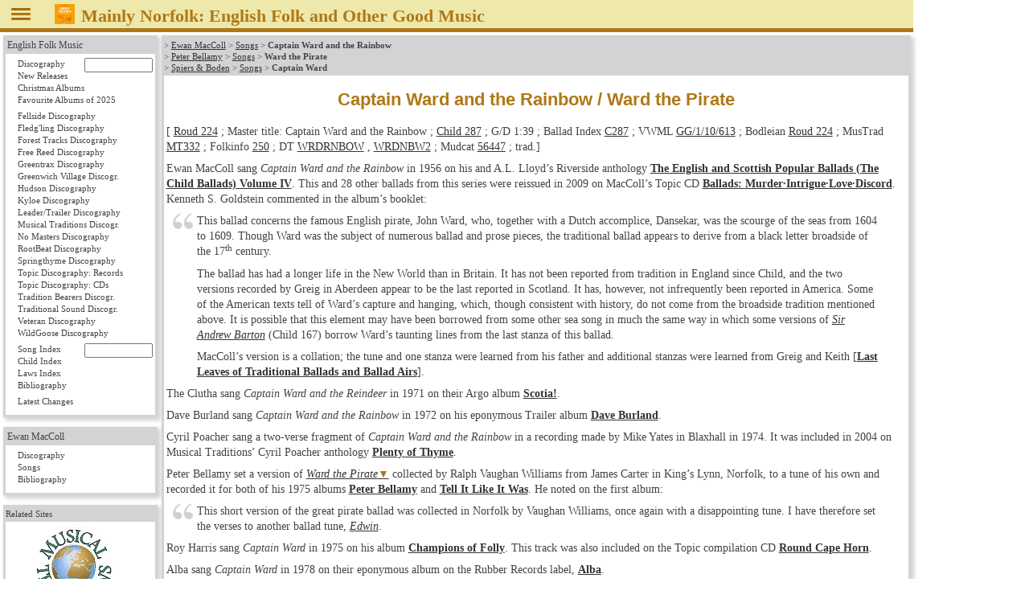

--- FILE ---
content_type: text/html
request_url: https://www.mainlynorfolk.info/ewan.maccoll/songs/captainwardandtherainbow.html
body_size: 8103
content:
<!DOCTYPE html>
<html lang="en">

<head>




<meta charset="utf-8">

<link rel="stylesheet" href="/css/folk.css" type="text/css" media="all">
<link rel="stylesheet" href="local.css" type="text/css" media="all">

<title>Captain Ward and the Rainbow / Ward the Pirate (Roud 224; Child 287; G/D 1:39)</title>
</head>

<body>



<header id="pageHeader"><span id="head"></span>
<a href="javascript:toggleNav();"><img id="togglenav" src="/images/menutoggle.png" alt="Hide navigation column" title="Hide navigation column"></a>
<script>// <![CDATA[
// check all or clear all checkboxes; argument is true|false
const mediaQuery = window.matchMedia('(min-width: 768px)');
// var showNav = window.innerWidth > 980;
var showNav = mediaQuery.matches;
function handleWindowChange(e) {
   var button = document.getElementById("togglenav");
   var mainnav = document.getElementById("mainNav");
   var body = document.getElementsByTagName("body")[0];
   if (e.matches) {
      button.style.display = "inline";
      if (showNav) {
         mainnav.style.display = "block";
         body.style.gridTemplateColumns = "12rem 1fr";
         button.title = button.alt = "Hide navigation column";
      } else {
         mainnav.style.display = "none";
         body.style.gridTemplateColumns = "0 1fr";
         button.title = button.alt = "Show navigation column";
      }
   } else {
      mainnav.style.display = "block";
      body.style.gridTemplateColumns = "1fr";
      button.style.display = "none";
   }
}
// Register event listener
mediaQuery.addListener(handleWindowChange);
// Initial check
handleWindowChange(mediaQuery);
// show or not show navigation
function toggleNav() {
   if (mediaQuery.matches) {
      showNav = ! showNav;
      handleWindowChange(mediaQuery);
   }
}
// ]]></script>
<a href="/peter.bellamy/records/mainlynorfolk.html#mainlynorfolk"><img src="/peter.bellamy/images/smallrec/mainlynorfolk_xtra1060.jpg" alt="Peter Bellamy: Mainly Norfolk" title="Peter Bellamy: Mainly Norfolk (Transatlantic XTRA 1060)"></a>
<h1>Mainly Norfolk: English
<!-- addtitle addition disabled as it's too wide for mobile devices -->

Folk and Other Good Music</h1>




</header>
<!-- not include virtual="navigation.shtml" -->
<article id="mainArticle">

<article>
<p class="reference">&gt;
<a href="../index.html">Ewan MacColl</a> &gt;
<a href="index.html">Songs</a> &gt;
<strong>Captain Ward and the Rainbow</strong>
<br>&gt;
<a href="../../peter.bellamy/index.html">Peter Bellamy</a> &gt;
<a href="../../peter.bellamy/songs/index.html">Songs</a> &gt;
<strong>Ward the Pirate</strong>
<br>&gt;
<a href="../../bellowhead/index.html">Spiers &amp; Boden</a> &gt;
<a href="../../bellowhead/songs/index.html">Songs</a> &gt;
<strong>Captain Ward</strong>
</p>
<h1>Captain Ward and the Rainbow / Ward the Pirate</h1>
















<p>[
  
    <a href="https://archives.vwml.org/search/all:single[folksong-broadside-books]/0_50/all/score_desc/extended-roudNo_tr:224">Roud 224</a>
  




 ; Master title: Captain Ward and the Rainbow

  
  
    
    ; <a href="https://en.wikisource.org/wiki/The_English_and_Scottish_Popular_Ballads/Part_9/Chapter_287">Child 287</a>
  


; G/D 1:39





  ; Ballad Index <a href="https://balladindex.org/Ballads/C287.html"><code>C287</code></a>
  
  

  



  ; VWML <a href="https://archives.vwml.org/record/GG/1/10/613">GG/1/10/613</a>
  
  

<!-- Broadside Ballads Online are offline as of December 2024, see 
https://ballads.bodleian.ox.ac.uk/
Now search for Roud number updated, but search for single entry still old -->

  ; Bodleian
  
    <a href="https://solo.bodleian.ox.ac.uk/discovery/search?query=holdings_information,contains,Bodleian Broadside Ballads,AND&query=any,contains,%22Roud 224%22&vid=44OXF_INST:SOLO&mode=advanced">Roud 224</a>
  








  ; MusTrad <a href="https://mustrad.mainlynorfolk.info/articles/MT332">MT332</a>
  


  ; Folkinfo <a href="https://folkinfo.mainlynorfolk.info/songs/250.html">250</a>
  
  


   ; DT <a href="https://mudcat.org/@displaysong.cfm?songid=1088">WRDRNBOW</a>
   
   , <a href="https://mudcat.org/@displaysong.cfm?songid=1087">WRDNBW2</a>
   


   ; Mudcat <a href="https://mudcat.org/thread.cfm?threadid=56447">56447</a>
   

; trad.]</p>

<p class="hiddenbibliography">
Norman Buchan and Peter Hall:
<cite><a href="../../folk/books/thescottishfolksinger.html">The Scottish Folksinger</a></cite>
Michael Downey:
<cite><a href="../../folk/books/theploughboysglory.html">The Ploughboy’s Glory</a></cite>
Alan Helsdon:
<cite><a href="../../folk/books/vaughanwilliamsinnorfolk.html#vol1">Vaughan Williams in Norfolk Volume&nbsp;1</a></cite>
<cite><a href="../../folk/books/vaughanwilliamsinnorfolk.html#vol2">Vaughan Williams in Norfolk Volume&nbsp;2</a></cite>
Alexander Keith:
<cite><a href="../../folk/books/lastleavesoftraditionalballads.html">Last Leaves of Traditional Ballads and Ballad Airs</a></cite>
Roy Palmer:
<cite><a href="../../folk/books/bushesandbriars.html">Folk Songs Collected by Ralph Vaughan Williams</a></cite>
Frank Purslow:
<cite><a href="../../folk/books/frankpurslow.html#thewantonseed">The Wanton Seed</a></cite>
Steve Roud, Julia Bishop:
<cite><a href="../../folk/books/newpenguinbookofenglishfolksongs.html#book">The New Penguin Book of English Folk Songs</a></cite>
Cecil J. Sharp, R. Vaughan Williams:
<cite><a href="../../folk/books/folksongsofengland.html#vol2">Folk-Songs of England, Book II: Folk-Songs From the Eastern Counties by R. Vaughan Williams</a></cite>
</p>

<p>Ewan MacColl sang <em>Captain Ward and the Rainbow</em>
in 1956 on his and A.L. Lloyd’s Riverside anthology
<cite><a href="../../lloyd/records/popularballads.html#vol4">The English and Scottish Popular Ballads (The Child Ballads) Volume&nbsp;IV</a></cite>.
This and 28 other ballads from this series were reissued in 2009 on MacColl’s
Topic CD
<cite><a href="../records/ballads.html">Ballads: Murder&middot;Intrigue&middot;Love&middot;Discord</a></cite>.
Kenneth S. Goldstein commented in the album’s booklet:</p>
<blockquote>
<p>This ballad concerns the famous English pirate, John Ward, who, together with
a Dutch accomplice, Dansekar, was the scourge of the seas from 1604 to 1609.
Though Ward was the subject of numerous ballad and prose pieces, the traditional
ballad appears to derive from a black letter broadside of the 17<sup>th</sup>
century.</p>
<p>The ballad has had a longer life in the New World than in Britain.  It has
not been reported from tradition in England since Child, and the two versions
recorded by Greig in Aberdeen appear to be the last reported in Scotland. It
has, however, not infrequently been reported in America.  Some of the American
texts tell of Ward’s capture and hanging, which, though consistent with history,
do not come from the broadside tradition mentioned above.  It is possible that
this element may have been borrowed from some other sea song in much the same
way in which some versions of
<em><a href="../../peter.bellamy/songs/sirandrewbarton.html">Sir Andrew Barton</a></em>
(Child 167) borrow Ward’s taunting lines from the last stanza of this ballad.</p>
<p>MacColl’s version is a collation;  the tune and one stanza were learned from
his father and additional stanzas were learned from Greig and Keith
[<cite><a href="../../folk/books/lastleavesoftraditionalballads.html">Last Leaves of Traditional Ballads and Ballad Airs</a></cite>].</p>
</blockquote>

<p>The Clutha sang <em>Captain Ward and the Reindeer</em>
in 1971 on their Argo album
<cite><a href="../../folk/records/theclutha.html#scotia">Scotia!</a></cite>.</p>

<p>Dave Burland sang <em>Captain Ward and the Rainbow</em>
in 1972 on his eponymous Trailer album
<cite><a href="../../folk/records/daveburland.html#daveburland">Dave Burland</a></cite>.

<p>Cyril Poacher sang a two-verse fragment of 
<em>Captain Ward and the Rainbow</em>
in a recording made by Mike Yates in Blaxhall in 1974.
It was included in 2004 on Musical Traditions’ Cyril Poacher anthology
<cite><a href="../../folk/records/cyrilpoacher.html#plentyofthyme">Plenty of Thyme</a></cite>.</p>

<p>Peter Bellamy set a version of
<em><a class="lyrics" href="#peterbellamy">Ward the Pirate</a></em>
collected by Ralph Vaughan Williams from James Carter in King’s Lynn, Norfolk,
to a tune of his own and recorded it for both of his 1975 albums
<cite><a href="../../peter.bellamy/records/peterbellamy.html#peterbellamy">Peter Bellamy</a></cite>
and
<cite><a href="../../peter.bellamy/records/tellitlikeitwas.html">Tell It Like It Was</a></cite>.
He noted on the first album:</p>
<blockquote>
<p>This short version of the great pirate ballad was collected in Norfolk by
Vaughan Williams, once again with a disappointing tune.  I have therefore set
the verses to another ballad tune,
<em><a href="../../louis.killen/songs/youngedwininthelowlandslow.html">Edwin</a></em>.</p>
</blockquote>

<p>Roy Harris sang <em>Captain Ward</em> in 1975 on his album
<cite><a href="../../folk/records/royharris.html#championsoffolly">Champions of Folly</a></cite>.
This track was also included on the Topic compilation CD
<cite><a href="../../folk/records/roundcapehorn.html">Round Cape Horn</a></cite>.</p>

<p>Alba sang <em>Captain Ward</em> in 1978 on their eponymous album
on the Rubber Records label,
<cite><a href="../../folk/records/tonycuffe.html#alba">Alba</a></cite>.</p>

<p>Tundra sang <em>Captain Ward and the Rainbow</em>
in 1978 on their Sweet Folk and Country album
<cite><a href="../../folk/records/tundra.html#akentishgarland">A Kentish Garland</a></cite>.</p>

<p>Dr Faustus sang <em>Captain Ward</em>
in 2003 on their Fellside CD
<cite><a href="../../folk/records/faustus.html#thefirstcut">The First Cut</a></cite>.
They noted:</p>
<blockquote>
<p><em>Captain Ward</em> was also a real live pirate, and this version of the
story and tune were collected by Gardiner just down the road from
Paul [Sartin]’s village of Wherwell in Hampshire


  [VWML <a class="external" href="https://archives.vwml.org/record/GG/1/10/613">GG/1/10/613</a>]

.</p>
</blockquote>

<p>Coope Boyes &amp; Simpson recorded
<em>Ward the Pirate</em>
in 2005 for their album of songs collected by Ralph Vaughan Williams,
George Butterworth and Percy Grainger,
<cite><a href="../../coope.boyes.simpson/records/tripleecho.html">Triple Echo</a></cite>.
They noted:</p>
<blockquote>
<p>This magnificent swashbuckler won its singer, John Bayley, a price at a
&ldquo;cheap-jack’s singing match&rdquo;.  When Vaughan Williams recorded him
and James Carter, a fisherman, singing it at North End, Kings Lynn in January
1906, Mr&nbsp;Bayley described it, with justifiable pride, as a &ldquo;master
song&rdquo;.  Although his life reads like a television mini-series, Ward isn’t
a fictional character.  Born at Faversham in Kent, John Ward first worked as a
fisherman, joining the navy around 1601.  By 1616, he had turned pirate in the
Mediterranean, became a Muslim and was living in Tunis where he had built
&ldquo;a fair palace, beautified with rich marble and alabaster stones.&rdquo;
Despite offering James I a reported 30.000 gold crowns for a Pardon to return
home, Ward died of plague in Tunis in 1622.</p>
</blockquote>

<p>Steve Tilston sang <em>Captain Ward</em>
in 2005 on his CD
<cite><a href="../../folk/records/stevetilston.html#ofmanyhands">Of Many Hands</a></cite>.</p>

<p>John Spiers and Jon Boden sang <em><a class="lyrics" href="#jonboden">Captain Ward</a></em>
in 2008 on their Navigator CD
<cite><a href="../../bellowhead/records/vagabond.html">Vagabond</a></cite>
and Jon Boden sang it as the 4 January 2011 entry of his project
<a href="../../bellowhead/records/afolksongaday.html#january">A&nbsp;Folk Song a Day</a>.
They commented in their CD’s liner notes:</p>
<blockquote>
<p>John Ward supposedly turned pirate in 1604 after persuading the crew of a
king’s ship to join him in his new career move.
From the singing of Peter Bellamy.</p>
</blockquote>

<p>The Demon Barbers learned <em>Captain Ward</em> from Peter Bellamy’s
record too and recorded it as title track of their 2010 CD,
<cite><a href="../../folk/records/damienbarber.html#theadventuresofcaptainward">The Adventures of Captain Ward</a></cite>.</p>

<p>Steve Roud included <em>Captain Ward and the Rainbow</em>
in 2012 in
<cite><a href="../../folk/books/newpenguinbookofenglishfolksongs.html#book">The New Penguin Book of English Folk Songs</a></cite>.
Brian Peters sang it a year later
on the accompanying Fellside CD
<cite><a href="../../folk/books/newpenguinbookofenglishfolksongs.html#thelibertytochoose">The Liberty to Choose</a></cite>.</p>

<p>Rachael McShane sang a somewhat different
<em><a class="lyrics" href="#rachaelmcshane">Captain Ward</a></em>
(from Buchan and Hall, <cite><a href="../../folk/books/thescottishfolksinger.html">The Scottish Folksinger</a></cite>)
in 2009 on her CD
<cite><a href="../../folk/records/rachaelmcshane.html#nomansfool">No Man’s Fool</a></cite>
and at the National Forest Folk Festival 2009:</p>


<div class="center">
<iframe class="youtube-player" src="https://www.youtube-nocookie.com/embed/phoyYxvRupk?(none)rel=0" allowfullscreen width="700" height="388"></iframe>
</div>


<p>Claire Hastings sang <em>Captain Ward</em>,
with lyrics quite similar to Rachael McShane’s,
in 2014 on Top Floor Taivers’ eponymous EP
<cite><a href="../../folk/records/topfloortaivers.html#topfloortaivers">Top Floor Taivers</a></cite>.</p>


<div class="center">
<iframe class="youtube-player" src="https://www.youtube-nocookie.com/embed/gi7HVQQ0isw?(none)rel=0" allowfullscreen width="700" height="388"></iframe>
</div>


<h2>Lyrics</h2>

<h3 id="ewanmaccoll" data-year="1956">Ewan MacColl sings <em>Captain Ward and the Rainbow</em></h3>

<p>Come all <dfn title="you">ye</dfn> jolly mariners,<br>
That love <dfn title="to take">tae tak’</dfn> a dram,<br>
I’ll tell ye o’ a robber<br>
That o’er the seas did come.</p>

<p>He wrote a letter to his King<br>
On the eleeventh o’ July,<br>
To see if he <dfn title="would">wad</dfn> accept o’ him<br>
For his jovial company.</p>

<p>&ldquo;O na, o na,&rdquo; says the King,<br>
&ldquo;Such things they <dfn title="cannot">cannae</dfn> be.<br>
They tell me ye are a robber,<br>
A robber on the sea,&rdquo;</p>

<p>He has built a bonnie ship,<br>
And sent her tae the sea,<br>
Wi’ <dfn title="four">fower</dfn> and twenty mariners,<br>
Tae guard his bonnie ship wi’.</p>

<p>They sailed up, and they sailed doon,<br>
Sae stately, blythe and free,<br>
Till they spied the King’s high Reindeer<br>
Like a leviathan on the sea.</p>

<p>&ldquo;Why lie ye here, ye <dfn title="rascal">tinker</dfn>,<br>
Ye silly, <dfn title="cowardly">coordly</dfn> thief?<br>
Why lie ye here, ye tinker,<br>
And hold <dfn title="our">oor</dfn> King in grief?&rdquo;</p>

<p>They fought <dfn title="from one">frae yen</dfn> in the morning<br>
Till it was six at night,<br>
Until the King’s high Reindeer<br>
Was forced tae tak’ her flight.</p>

<p>&ldquo;<dfn title="go home">Gang hame</dfn>, gang hame, ye tinkers,<br>
Tell your king fae me,<br>
Though he reign the King upon <dfn title="good">guid</dfn> dry land,<br>
I will reign king on the sea.&rdquo;</p>

<h3 id="peterbellamy" data-year="1975">Peter Bellamy sings <em>Ward the Pirate</em></h3>

<p>Come all you gallant seamen bold, all you that march to drum,<br>
Let’s go and look for Captain Ward, far out on the sea he roams.<br>
For he is the biggest robber that ever you did hear;<br>
And there’s not been such a robber found in above this hundred year.</p>

<p>Now a ship it was sailing from the east and going to the west,<br>
Loaded with silks and satins and velvets of the best.<br>
But in meeting there with Captain Ward, it was a sad meeting:<br>
For he robbed them of their wealth and their store and bid them tell their king.</p>

<p>So it’s then our king he builded a ship of noted fame,<br>
She’s call’d the Royal Rainbow if you would know her name.<br>
And she was as well provided for as any ship can be,<br>
With thirteen hundred men on board to bear her company.</p>

<p>And at eight o’clock in the morning when they did begin to fight;<br>
And so did they continue there till nine o’clock at night.<br>
&ldquo;Fight on, fight on!&rdquo; cried Captain Ward, &ldquo;For this sport pleases me;<br>
But though you fight a month or more, your master still I’ll be!&rdquo;</p>

<p>So it’s then the Royal Rainbow she fired but she fired all in vain,<br>
Till six and sixty of her men all on the decks lie slain.<br>
&ldquo;Go home, go home!&rdquo; cried Captain Ward, &ldquo;Tell your king from me:<br>
Though he reigns king on all dry land I’ll reign king on the sea!&rdquo;</p>

<h3 id="jonboden" data-year="2008">Jon Boden sings <em>Captain Ward</em></h3>

<p>Come all you gallant sailors bold, all you who march to drum,<br>
Let’s go and look for Captain Ward, far out on the seas he roams.<br>
For he is the biggest robber that ever you did hear;<br>
And there has not been such a robber found in above this hundred year.</p>

<p class="chorus"><em>Chorus (repeated after each verse):</em><br>
The wind blows high and the wind blows low<br>
All on the raging sea</p>

<p>A ship was sailing from the east and going to the west,<br>
All loaded with silks and satins fine and velvets of the best.<br>
But in meeting there with Captain Ward, it was a sad meeting:<br>
For he robbed us of our wealth and their store and bid us tell our king.</p>

<p>So our king then he has built him a ship of noted fame,<br>
She’s called the Royal Rainbow if you would know her name.<br>
She was as well provided for as any ship can be,<br>
With thirteen hundred sailors bold to bear her company.</p>

<p>And at six o’clock in the morning how they did begin to fight;<br>
And so they did continue there till eight o’clock at night.<br>
&ldquo;Fight on, fight on!&rdquo; says Captain Ward, &ldquo;For this sport pleases me;<br>
Although you fight a month or more, your master still I’ll be!&rdquo;</p>

<p>And then the Royal Rainbow she fired but she fired all in vain,<br>
Until three hundred sailors bold all on the ship lay slain.<br>
&ldquo;Go home, go home!&rdquo; says Captain Ward, &ldquo;And tell your king from me:<br>
Although he’s king of all dry land yet I’m king of the sea!&rdquo;</p>

<h3 id="rachaelmcshane" data-year="2009">Rachael McShane sings <em>Captain Ward</em></h3>

<p>Come all you jolly mariners that love to take a dram,<br>
Well, I’ll tell you of a robber who o’er the seas did come.<br>
And he sent a letter to his king on the eleventh of July,<br>
To see if he would accept of him for his jovial company.</p>

<p>&ldquo;Oh no, oh no,&rdquo; the king he said, "such things can never be,<br>
For they tell me you’re a robber, a robber on the sea.&rdquo;<br>
So he has built a bonny ship and sent her to the sea,<br>
With four and twenty mariners to guard his bonny ship wi’.</p>

<p>They sailed up and they sailed down so stately, blithe, and free,<br>
Till they spied the king’s high Reindeer a-sailing on the sea.<br>
&ldquo;Why lie you here, you tinkers, you silly cowardly thieves?<br>
Why lie you here, you tinkers, an’ hold our king in grief?&rdquo;</p>

<p>They fought from one in the morning till it was six at night,<br>
Until the king’s high Reindeer was forced to take her flight.<br>
&ldquo;Go home, go home, you tinkers, and tell your king from me,<br>
Though he reign king upon good dry land, I’ll reign king upon sea.&rdquo;</p>
</article>

</article> <!-- id="mainArticle" -->
<!-- Google Chrome in version 77 needed this up in nav.shtml -->
<nav id="mainNav">
<div id="folk">
 <p class="reference"><a href="/folk/">English Folk Music</a>
  <ul>
   <li><form method="post" accept-charset="UTF-8" action="/folk/records/search.php">
     <a style="display: inline;" class="records" href="/folk/records/">Discography</a>&nbsp;
     <input class="navartistinput" type="text" name="artist" size="10" title="Enter artist, album name, or part of those; wildcard * at the end is allowed">
     </form></li>
   <li><a class="newreleases" href="/folk/records/newreleases.html">New Releases</a></li>


   <li><a class="christmas" href="/folk/records/christmas.html">Christmas Albums</a></li>

   <li><a class="favourites" href="/folk/favourites.html">Favourite Albums of 2025</a></li>
<!--
   <li><a class="missing" href="/folk/missing.html">Looking for albums &amp; books</a></li>
-->
  </ul>
  <ul>
   <li><a class="fellside" href="/folk/records/fellside.html">Fellside Discography</a></li>
   <li><a class="fledgling" href="/folk/records/fledgling.html">Fledg'ling Discography</a></li>
   <li><a class="foresttracks" href="/folk/records/foresttracks.html">Forest Tracks Discography</a></li>
   <li><a class="freereed" href="/folk/records/freereed.html">Free Reed Discography</a></li>
   <li><a class="greentrax" href="/folk/records/greentrax.html">Greentrax Discography</a></li>
   <li><a class="greenwichvillage" href="/folk/records/greenwichvillage.html">Greenwich Village Discogr.</a></li>
   <li><a class="hudson" href="/folk/records/hudson.html">Hudson Discography</a></li>
   <li><a class="kyloe" href="/folk/records/kyloe.html">Kyloe Discography</a></li>
   <li><a class="leadertrailer" href="/folk/records/leadertrailer.html">Leader/Trailer Discography</a></li>
   <li><a class="musicaltraditions" href="/folk/records/musicaltraditions.html">Musical Traditions Discogr.</a></li>
   <li><a class="nomasters" href="/folk/records/nomasters.html">No Masters Discography</a></li>
   <li><a class="rootbeat" href="/folk/records/rootbeat.html">RootBeat Discography</a></li>
   <li><a class="springthyme" href="/folk/records/springthyme.html">Springthyme Discography</a></li>
   <li><a class="topic" href="/folk/records/topic.html">Topic Discography: Records</a></li>
   <li><a class="topiccd" href="/folk/records/topiccd.html">Topic Discography: CDs</a></li>
   <li><a class="traditionbearers" href="/folk/records/traditionbearers.html">Tradition Bearers Discogr.</a></li>
   <li><a class="traditionalsound" href="/folk/records/traditionalsound.html">Traditional Sound Discogr.</a></li>
   <li><a class="veteran" href="/folk/records/veteran.html">Veteran Discography</a></li>
   <li><a class="wildgoose" href="/folk/records/wildgoose.html">WildGoose Discography</a></li>
  </ul>
  <ul>
   <li><form method="post" accept-charset="UTF-8" action="/folk/songs/search.php">
     <a style="display: inline;" class="songs" href="/folk/songs/">Song Index</a>&nbsp;
     <input class="navsonginput" type="text" name="song" size="10" title="Enter song title or part of it (wildcard * at the end is allowed) or 'Roud nn' or 'Child nn'">
     </form></li>
   <li><a class="child" href="/folk/songs/childindex.html">Child Index</a></li>
   <li><a class="laws" href="/folk/songs/lawsindex.html">Laws Index</a></li>
   <li><a class="books" href="/folk/books/">Bibliography</a></li>
  </ul>
  <ul>
   <li><a class="latestchanges" href="/folk/latestchanges.html">Latest Changes</a></li>
  </ul>
 </div>


 <div>
 <p class="reference"><a href="/ewan.maccoll/">Ewan MacColl</a></p>
  <ul>
   <li><a class="records" href="/ewan.maccoll/records/">Discography</a></li>
   <li><a class="songs" href="/ewan.maccoll/songs/">Songs</a></li>
   <li><a class="bibliography" href="/ewan.maccoll/books/">Bibliography</a></li>
  </ul>
 </div>




<div id="links">
<p class="reference">Related Sites</p>
  <p style="text-align: center;"><a href="https://www.mustrad.org.uk/"><img src="/images/mustrad.gif" width="100" height="100" alt="Musical Traditions" title="Musical Traditions"></a></p>

<hr>
  <p style="text-align: center;"><a href="https://folkinfo.mainlynorfolk.info/"><img src="/images/folkinfo.gif" width="162" height="113" alt="folkinfo.org" title="folkinfo.org"></a></p>
</div> 
</nav>


<footer id="pageFooter">
<span id="contact">
<a href="/folk/about.html">About / Impressum</a>

</span> <!-- id="contact" -->
<span id="updated">
<!-- Server: -->
<!-- echo var="SERVER_ADDR" -->
<!-- ; -->
Last updated
Thu Jan 01, 2026
by
<script>
<!--
document.write('<a href="mailto:'+'reinhard'+unescape('%2E')+'zierke'+unescape('%40')+'mailbox'+unescape('%2E')+'org">'+'Reinhard Zierke<\/a>');
-->
</script>
<noscript>Reinhard Zierke</noscript>
</span> <!-- id="updated" -->
</footer>


</body>
</html>


--- FILE ---
content_type: text/html; charset=utf-8
request_url: https://www.youtube-nocookie.com/embed/phoyYxvRupk?(none)rel=0
body_size: 44504
content:
<!DOCTYPE html><html lang="en" dir="ltr" data-cast-api-enabled="true"><head><meta name="viewport" content="width=device-width, initial-scale=1"><script nonce="V_9CD3_vWmoSq2i9crAzrg">if ('undefined' == typeof Symbol || 'undefined' == typeof Symbol.iterator) {delete Array.prototype.entries;}</script><style name="www-roboto" nonce="VABdqtTtcjf38KExWbiRjw">@font-face{font-family:'Roboto';font-style:normal;font-weight:400;font-stretch:100%;src:url(//fonts.gstatic.com/s/roboto/v48/KFO7CnqEu92Fr1ME7kSn66aGLdTylUAMa3GUBHMdazTgWw.woff2)format('woff2');unicode-range:U+0460-052F,U+1C80-1C8A,U+20B4,U+2DE0-2DFF,U+A640-A69F,U+FE2E-FE2F;}@font-face{font-family:'Roboto';font-style:normal;font-weight:400;font-stretch:100%;src:url(//fonts.gstatic.com/s/roboto/v48/KFO7CnqEu92Fr1ME7kSn66aGLdTylUAMa3iUBHMdazTgWw.woff2)format('woff2');unicode-range:U+0301,U+0400-045F,U+0490-0491,U+04B0-04B1,U+2116;}@font-face{font-family:'Roboto';font-style:normal;font-weight:400;font-stretch:100%;src:url(//fonts.gstatic.com/s/roboto/v48/KFO7CnqEu92Fr1ME7kSn66aGLdTylUAMa3CUBHMdazTgWw.woff2)format('woff2');unicode-range:U+1F00-1FFF;}@font-face{font-family:'Roboto';font-style:normal;font-weight:400;font-stretch:100%;src:url(//fonts.gstatic.com/s/roboto/v48/KFO7CnqEu92Fr1ME7kSn66aGLdTylUAMa3-UBHMdazTgWw.woff2)format('woff2');unicode-range:U+0370-0377,U+037A-037F,U+0384-038A,U+038C,U+038E-03A1,U+03A3-03FF;}@font-face{font-family:'Roboto';font-style:normal;font-weight:400;font-stretch:100%;src:url(//fonts.gstatic.com/s/roboto/v48/KFO7CnqEu92Fr1ME7kSn66aGLdTylUAMawCUBHMdazTgWw.woff2)format('woff2');unicode-range:U+0302-0303,U+0305,U+0307-0308,U+0310,U+0312,U+0315,U+031A,U+0326-0327,U+032C,U+032F-0330,U+0332-0333,U+0338,U+033A,U+0346,U+034D,U+0391-03A1,U+03A3-03A9,U+03B1-03C9,U+03D1,U+03D5-03D6,U+03F0-03F1,U+03F4-03F5,U+2016-2017,U+2034-2038,U+203C,U+2040,U+2043,U+2047,U+2050,U+2057,U+205F,U+2070-2071,U+2074-208E,U+2090-209C,U+20D0-20DC,U+20E1,U+20E5-20EF,U+2100-2112,U+2114-2115,U+2117-2121,U+2123-214F,U+2190,U+2192,U+2194-21AE,U+21B0-21E5,U+21F1-21F2,U+21F4-2211,U+2213-2214,U+2216-22FF,U+2308-230B,U+2310,U+2319,U+231C-2321,U+2336-237A,U+237C,U+2395,U+239B-23B7,U+23D0,U+23DC-23E1,U+2474-2475,U+25AF,U+25B3,U+25B7,U+25BD,U+25C1,U+25CA,U+25CC,U+25FB,U+266D-266F,U+27C0-27FF,U+2900-2AFF,U+2B0E-2B11,U+2B30-2B4C,U+2BFE,U+3030,U+FF5B,U+FF5D,U+1D400-1D7FF,U+1EE00-1EEFF;}@font-face{font-family:'Roboto';font-style:normal;font-weight:400;font-stretch:100%;src:url(//fonts.gstatic.com/s/roboto/v48/KFO7CnqEu92Fr1ME7kSn66aGLdTylUAMaxKUBHMdazTgWw.woff2)format('woff2');unicode-range:U+0001-000C,U+000E-001F,U+007F-009F,U+20DD-20E0,U+20E2-20E4,U+2150-218F,U+2190,U+2192,U+2194-2199,U+21AF,U+21E6-21F0,U+21F3,U+2218-2219,U+2299,U+22C4-22C6,U+2300-243F,U+2440-244A,U+2460-24FF,U+25A0-27BF,U+2800-28FF,U+2921-2922,U+2981,U+29BF,U+29EB,U+2B00-2BFF,U+4DC0-4DFF,U+FFF9-FFFB,U+10140-1018E,U+10190-1019C,U+101A0,U+101D0-101FD,U+102E0-102FB,U+10E60-10E7E,U+1D2C0-1D2D3,U+1D2E0-1D37F,U+1F000-1F0FF,U+1F100-1F1AD,U+1F1E6-1F1FF,U+1F30D-1F30F,U+1F315,U+1F31C,U+1F31E,U+1F320-1F32C,U+1F336,U+1F378,U+1F37D,U+1F382,U+1F393-1F39F,U+1F3A7-1F3A8,U+1F3AC-1F3AF,U+1F3C2,U+1F3C4-1F3C6,U+1F3CA-1F3CE,U+1F3D4-1F3E0,U+1F3ED,U+1F3F1-1F3F3,U+1F3F5-1F3F7,U+1F408,U+1F415,U+1F41F,U+1F426,U+1F43F,U+1F441-1F442,U+1F444,U+1F446-1F449,U+1F44C-1F44E,U+1F453,U+1F46A,U+1F47D,U+1F4A3,U+1F4B0,U+1F4B3,U+1F4B9,U+1F4BB,U+1F4BF,U+1F4C8-1F4CB,U+1F4D6,U+1F4DA,U+1F4DF,U+1F4E3-1F4E6,U+1F4EA-1F4ED,U+1F4F7,U+1F4F9-1F4FB,U+1F4FD-1F4FE,U+1F503,U+1F507-1F50B,U+1F50D,U+1F512-1F513,U+1F53E-1F54A,U+1F54F-1F5FA,U+1F610,U+1F650-1F67F,U+1F687,U+1F68D,U+1F691,U+1F694,U+1F698,U+1F6AD,U+1F6B2,U+1F6B9-1F6BA,U+1F6BC,U+1F6C6-1F6CF,U+1F6D3-1F6D7,U+1F6E0-1F6EA,U+1F6F0-1F6F3,U+1F6F7-1F6FC,U+1F700-1F7FF,U+1F800-1F80B,U+1F810-1F847,U+1F850-1F859,U+1F860-1F887,U+1F890-1F8AD,U+1F8B0-1F8BB,U+1F8C0-1F8C1,U+1F900-1F90B,U+1F93B,U+1F946,U+1F984,U+1F996,U+1F9E9,U+1FA00-1FA6F,U+1FA70-1FA7C,U+1FA80-1FA89,U+1FA8F-1FAC6,U+1FACE-1FADC,U+1FADF-1FAE9,U+1FAF0-1FAF8,U+1FB00-1FBFF;}@font-face{font-family:'Roboto';font-style:normal;font-weight:400;font-stretch:100%;src:url(//fonts.gstatic.com/s/roboto/v48/KFO7CnqEu92Fr1ME7kSn66aGLdTylUAMa3OUBHMdazTgWw.woff2)format('woff2');unicode-range:U+0102-0103,U+0110-0111,U+0128-0129,U+0168-0169,U+01A0-01A1,U+01AF-01B0,U+0300-0301,U+0303-0304,U+0308-0309,U+0323,U+0329,U+1EA0-1EF9,U+20AB;}@font-face{font-family:'Roboto';font-style:normal;font-weight:400;font-stretch:100%;src:url(//fonts.gstatic.com/s/roboto/v48/KFO7CnqEu92Fr1ME7kSn66aGLdTylUAMa3KUBHMdazTgWw.woff2)format('woff2');unicode-range:U+0100-02BA,U+02BD-02C5,U+02C7-02CC,U+02CE-02D7,U+02DD-02FF,U+0304,U+0308,U+0329,U+1D00-1DBF,U+1E00-1E9F,U+1EF2-1EFF,U+2020,U+20A0-20AB,U+20AD-20C0,U+2113,U+2C60-2C7F,U+A720-A7FF;}@font-face{font-family:'Roboto';font-style:normal;font-weight:400;font-stretch:100%;src:url(//fonts.gstatic.com/s/roboto/v48/KFO7CnqEu92Fr1ME7kSn66aGLdTylUAMa3yUBHMdazQ.woff2)format('woff2');unicode-range:U+0000-00FF,U+0131,U+0152-0153,U+02BB-02BC,U+02C6,U+02DA,U+02DC,U+0304,U+0308,U+0329,U+2000-206F,U+20AC,U+2122,U+2191,U+2193,U+2212,U+2215,U+FEFF,U+FFFD;}@font-face{font-family:'Roboto';font-style:normal;font-weight:500;font-stretch:100%;src:url(//fonts.gstatic.com/s/roboto/v48/KFO7CnqEu92Fr1ME7kSn66aGLdTylUAMa3GUBHMdazTgWw.woff2)format('woff2');unicode-range:U+0460-052F,U+1C80-1C8A,U+20B4,U+2DE0-2DFF,U+A640-A69F,U+FE2E-FE2F;}@font-face{font-family:'Roboto';font-style:normal;font-weight:500;font-stretch:100%;src:url(//fonts.gstatic.com/s/roboto/v48/KFO7CnqEu92Fr1ME7kSn66aGLdTylUAMa3iUBHMdazTgWw.woff2)format('woff2');unicode-range:U+0301,U+0400-045F,U+0490-0491,U+04B0-04B1,U+2116;}@font-face{font-family:'Roboto';font-style:normal;font-weight:500;font-stretch:100%;src:url(//fonts.gstatic.com/s/roboto/v48/KFO7CnqEu92Fr1ME7kSn66aGLdTylUAMa3CUBHMdazTgWw.woff2)format('woff2');unicode-range:U+1F00-1FFF;}@font-face{font-family:'Roboto';font-style:normal;font-weight:500;font-stretch:100%;src:url(//fonts.gstatic.com/s/roboto/v48/KFO7CnqEu92Fr1ME7kSn66aGLdTylUAMa3-UBHMdazTgWw.woff2)format('woff2');unicode-range:U+0370-0377,U+037A-037F,U+0384-038A,U+038C,U+038E-03A1,U+03A3-03FF;}@font-face{font-family:'Roboto';font-style:normal;font-weight:500;font-stretch:100%;src:url(//fonts.gstatic.com/s/roboto/v48/KFO7CnqEu92Fr1ME7kSn66aGLdTylUAMawCUBHMdazTgWw.woff2)format('woff2');unicode-range:U+0302-0303,U+0305,U+0307-0308,U+0310,U+0312,U+0315,U+031A,U+0326-0327,U+032C,U+032F-0330,U+0332-0333,U+0338,U+033A,U+0346,U+034D,U+0391-03A1,U+03A3-03A9,U+03B1-03C9,U+03D1,U+03D5-03D6,U+03F0-03F1,U+03F4-03F5,U+2016-2017,U+2034-2038,U+203C,U+2040,U+2043,U+2047,U+2050,U+2057,U+205F,U+2070-2071,U+2074-208E,U+2090-209C,U+20D0-20DC,U+20E1,U+20E5-20EF,U+2100-2112,U+2114-2115,U+2117-2121,U+2123-214F,U+2190,U+2192,U+2194-21AE,U+21B0-21E5,U+21F1-21F2,U+21F4-2211,U+2213-2214,U+2216-22FF,U+2308-230B,U+2310,U+2319,U+231C-2321,U+2336-237A,U+237C,U+2395,U+239B-23B7,U+23D0,U+23DC-23E1,U+2474-2475,U+25AF,U+25B3,U+25B7,U+25BD,U+25C1,U+25CA,U+25CC,U+25FB,U+266D-266F,U+27C0-27FF,U+2900-2AFF,U+2B0E-2B11,U+2B30-2B4C,U+2BFE,U+3030,U+FF5B,U+FF5D,U+1D400-1D7FF,U+1EE00-1EEFF;}@font-face{font-family:'Roboto';font-style:normal;font-weight:500;font-stretch:100%;src:url(//fonts.gstatic.com/s/roboto/v48/KFO7CnqEu92Fr1ME7kSn66aGLdTylUAMaxKUBHMdazTgWw.woff2)format('woff2');unicode-range:U+0001-000C,U+000E-001F,U+007F-009F,U+20DD-20E0,U+20E2-20E4,U+2150-218F,U+2190,U+2192,U+2194-2199,U+21AF,U+21E6-21F0,U+21F3,U+2218-2219,U+2299,U+22C4-22C6,U+2300-243F,U+2440-244A,U+2460-24FF,U+25A0-27BF,U+2800-28FF,U+2921-2922,U+2981,U+29BF,U+29EB,U+2B00-2BFF,U+4DC0-4DFF,U+FFF9-FFFB,U+10140-1018E,U+10190-1019C,U+101A0,U+101D0-101FD,U+102E0-102FB,U+10E60-10E7E,U+1D2C0-1D2D3,U+1D2E0-1D37F,U+1F000-1F0FF,U+1F100-1F1AD,U+1F1E6-1F1FF,U+1F30D-1F30F,U+1F315,U+1F31C,U+1F31E,U+1F320-1F32C,U+1F336,U+1F378,U+1F37D,U+1F382,U+1F393-1F39F,U+1F3A7-1F3A8,U+1F3AC-1F3AF,U+1F3C2,U+1F3C4-1F3C6,U+1F3CA-1F3CE,U+1F3D4-1F3E0,U+1F3ED,U+1F3F1-1F3F3,U+1F3F5-1F3F7,U+1F408,U+1F415,U+1F41F,U+1F426,U+1F43F,U+1F441-1F442,U+1F444,U+1F446-1F449,U+1F44C-1F44E,U+1F453,U+1F46A,U+1F47D,U+1F4A3,U+1F4B0,U+1F4B3,U+1F4B9,U+1F4BB,U+1F4BF,U+1F4C8-1F4CB,U+1F4D6,U+1F4DA,U+1F4DF,U+1F4E3-1F4E6,U+1F4EA-1F4ED,U+1F4F7,U+1F4F9-1F4FB,U+1F4FD-1F4FE,U+1F503,U+1F507-1F50B,U+1F50D,U+1F512-1F513,U+1F53E-1F54A,U+1F54F-1F5FA,U+1F610,U+1F650-1F67F,U+1F687,U+1F68D,U+1F691,U+1F694,U+1F698,U+1F6AD,U+1F6B2,U+1F6B9-1F6BA,U+1F6BC,U+1F6C6-1F6CF,U+1F6D3-1F6D7,U+1F6E0-1F6EA,U+1F6F0-1F6F3,U+1F6F7-1F6FC,U+1F700-1F7FF,U+1F800-1F80B,U+1F810-1F847,U+1F850-1F859,U+1F860-1F887,U+1F890-1F8AD,U+1F8B0-1F8BB,U+1F8C0-1F8C1,U+1F900-1F90B,U+1F93B,U+1F946,U+1F984,U+1F996,U+1F9E9,U+1FA00-1FA6F,U+1FA70-1FA7C,U+1FA80-1FA89,U+1FA8F-1FAC6,U+1FACE-1FADC,U+1FADF-1FAE9,U+1FAF0-1FAF8,U+1FB00-1FBFF;}@font-face{font-family:'Roboto';font-style:normal;font-weight:500;font-stretch:100%;src:url(//fonts.gstatic.com/s/roboto/v48/KFO7CnqEu92Fr1ME7kSn66aGLdTylUAMa3OUBHMdazTgWw.woff2)format('woff2');unicode-range:U+0102-0103,U+0110-0111,U+0128-0129,U+0168-0169,U+01A0-01A1,U+01AF-01B0,U+0300-0301,U+0303-0304,U+0308-0309,U+0323,U+0329,U+1EA0-1EF9,U+20AB;}@font-face{font-family:'Roboto';font-style:normal;font-weight:500;font-stretch:100%;src:url(//fonts.gstatic.com/s/roboto/v48/KFO7CnqEu92Fr1ME7kSn66aGLdTylUAMa3KUBHMdazTgWw.woff2)format('woff2');unicode-range:U+0100-02BA,U+02BD-02C5,U+02C7-02CC,U+02CE-02D7,U+02DD-02FF,U+0304,U+0308,U+0329,U+1D00-1DBF,U+1E00-1E9F,U+1EF2-1EFF,U+2020,U+20A0-20AB,U+20AD-20C0,U+2113,U+2C60-2C7F,U+A720-A7FF;}@font-face{font-family:'Roboto';font-style:normal;font-weight:500;font-stretch:100%;src:url(//fonts.gstatic.com/s/roboto/v48/KFO7CnqEu92Fr1ME7kSn66aGLdTylUAMa3yUBHMdazQ.woff2)format('woff2');unicode-range:U+0000-00FF,U+0131,U+0152-0153,U+02BB-02BC,U+02C6,U+02DA,U+02DC,U+0304,U+0308,U+0329,U+2000-206F,U+20AC,U+2122,U+2191,U+2193,U+2212,U+2215,U+FEFF,U+FFFD;}</style><script name="www-roboto" nonce="V_9CD3_vWmoSq2i9crAzrg">if (document.fonts && document.fonts.load) {document.fonts.load("400 10pt Roboto", "E"); document.fonts.load("500 10pt Roboto", "E");}</script><link rel="stylesheet" href="/s/player/c9168c90/www-player.css" name="www-player" nonce="VABdqtTtcjf38KExWbiRjw"><style nonce="VABdqtTtcjf38KExWbiRjw">html {overflow: hidden;}body {font: 12px Roboto, Arial, sans-serif; background-color: #000; color: #fff; height: 100%; width: 100%; overflow: hidden; position: absolute; margin: 0; padding: 0;}#player {width: 100%; height: 100%;}h1 {text-align: center; color: #fff;}h3 {margin-top: 6px; margin-bottom: 3px;}.player-unavailable {position: absolute; top: 0; left: 0; right: 0; bottom: 0; padding: 25px; font-size: 13px; background: url(/img/meh7.png) 50% 65% no-repeat;}.player-unavailable .message {text-align: left; margin: 0 -5px 15px; padding: 0 5px 14px; border-bottom: 1px solid #888; font-size: 19px; font-weight: normal;}.player-unavailable a {color: #167ac6; text-decoration: none;}</style><script nonce="V_9CD3_vWmoSq2i9crAzrg">var ytcsi={gt:function(n){n=(n||"")+"data_";return ytcsi[n]||(ytcsi[n]={tick:{},info:{},gel:{preLoggedGelInfos:[]}})},now:window.performance&&window.performance.timing&&window.performance.now&&window.performance.timing.navigationStart?function(){return window.performance.timing.navigationStart+window.performance.now()}:function(){return(new Date).getTime()},tick:function(l,t,n){var ticks=ytcsi.gt(n).tick;var v=t||ytcsi.now();if(ticks[l]){ticks["_"+l]=ticks["_"+l]||[ticks[l]];ticks["_"+l].push(v)}ticks[l]=
v},info:function(k,v,n){ytcsi.gt(n).info[k]=v},infoGel:function(p,n){ytcsi.gt(n).gel.preLoggedGelInfos.push(p)},setStart:function(t,n){ytcsi.tick("_start",t,n)}};
(function(w,d){function isGecko(){if(!w.navigator)return false;try{if(w.navigator.userAgentData&&w.navigator.userAgentData.brands&&w.navigator.userAgentData.brands.length){var brands=w.navigator.userAgentData.brands;var i=0;for(;i<brands.length;i++)if(brands[i]&&brands[i].brand==="Firefox")return true;return false}}catch(e){setTimeout(function(){throw e;})}if(!w.navigator.userAgent)return false;var ua=w.navigator.userAgent;return ua.indexOf("Gecko")>0&&ua.toLowerCase().indexOf("webkit")<0&&ua.indexOf("Edge")<
0&&ua.indexOf("Trident")<0&&ua.indexOf("MSIE")<0}ytcsi.setStart(w.performance?w.performance.timing.responseStart:null);var isPrerender=(d.visibilityState||d.webkitVisibilityState)=="prerender";var vName=!d.visibilityState&&d.webkitVisibilityState?"webkitvisibilitychange":"visibilitychange";if(isPrerender){var startTick=function(){ytcsi.setStart();d.removeEventListener(vName,startTick)};d.addEventListener(vName,startTick,false)}if(d.addEventListener)d.addEventListener(vName,function(){ytcsi.tick("vc")},
false);if(isGecko()){var isHidden=(d.visibilityState||d.webkitVisibilityState)=="hidden";if(isHidden)ytcsi.tick("vc")}var slt=function(el,t){setTimeout(function(){var n=ytcsi.now();el.loadTime=n;if(el.slt)el.slt()},t)};w.__ytRIL=function(el){if(!el.getAttribute("data-thumb"))if(w.requestAnimationFrame)w.requestAnimationFrame(function(){slt(el,0)});else slt(el,16)}})(window,document);
</script><script nonce="V_9CD3_vWmoSq2i9crAzrg">var ytcfg={d:function(){return window.yt&&yt.config_||ytcfg.data_||(ytcfg.data_={})},get:function(k,o){return k in ytcfg.d()?ytcfg.d()[k]:o},set:function(){var a=arguments;if(a.length>1)ytcfg.d()[a[0]]=a[1];else{var k;for(k in a[0])ytcfg.d()[k]=a[0][k]}}};
ytcfg.set({"CLIENT_CANARY_STATE":"none","DEVICE":"cbr\u003dChrome\u0026cbrand\u003dapple\u0026cbrver\u003d131.0.0.0\u0026ceng\u003dWebKit\u0026cengver\u003d537.36\u0026cos\u003dMacintosh\u0026cosver\u003d10_15_7\u0026cplatform\u003dDESKTOP","EVENT_ID":"jCZzaYkI6I3-1w_Mm7_JCw","EXPERIMENT_FLAGS":{"ab_det_apb_b":true,"ab_det_apm":true,"ab_det_el_h":true,"ab_det_em_inj":true,"ab_fk_sk_cl":true,"ab_l_sig_st":true,"ab_l_sig_st_e":true,"action_companion_center_align_description":true,"allow_skip_networkless":true,"always_send_and_write":true,"att_web_record_metrics":true,"attmusi":true,"c3_enable_button_impression_logging":true,"c3_watch_page_component":true,"cancel_pending_navs":true,"clean_up_manual_attribution_header":true,"config_age_report_killswitch":true,"cow_optimize_idom_compat":true,"csi_on_gel":true,"delhi_mweb_colorful_sd":true,"delhi_mweb_colorful_sd_v2":true,"deprecate_pair_servlet_enabled":true,"desktop_sparkles_light_cta_button":true,"disable_cached_masthead_data":true,"disable_child_node_auto_formatted_strings":true,"disable_log_to_visitor_layer":true,"disable_pacf_logging_for_memory_limited_tv":true,"embeds_enable_eid_enforcement_for_youtube":true,"embeds_enable_info_panel_dismissal":true,"embeds_enable_pfp_always_unbranded":true,"embeds_muted_autoplay_sound_fix":true,"embeds_serve_es6_client":true,"embeds_web_nwl_disable_nocookie":true,"embeds_web_updated_shorts_definition_fix":true,"enable_active_view_display_ad_renderer_web_home":true,"enable_ad_disclosure_banner_a11y_fix":true,"enable_client_sli_logging":true,"enable_client_streamz_web":true,"enable_client_ve_spec":true,"enable_cloud_save_error_popup_after_retry":true,"enable_dai_sdf_h5_preroll":true,"enable_datasync_id_header_in_web_vss_pings":true,"enable_default_mono_cta_migration_web_client":true,"enable_docked_chat_messages":true,"enable_drop_shadow_experiment":true,"enable_entity_store_from_dependency_injection":true,"enable_inline_muted_playback_on_web_search":true,"enable_inline_muted_playback_on_web_search_for_vdc":true,"enable_inline_muted_playback_on_web_search_for_vdcb":true,"enable_is_mini_app_page_active_bugfix":true,"enable_logging_first_user_action_after_game_ready":true,"enable_ltc_param_fetch_from_innertube":true,"enable_masthead_mweb_padding_fix":true,"enable_menu_renderer_button_in_mweb_hclr":true,"enable_mini_app_command_handler_mweb_fix":true,"enable_mini_guide_downloads_item":true,"enable_mixed_direction_formatted_strings":true,"enable_mweb_new_caption_language_picker":true,"enable_names_handles_account_switcher":true,"enable_network_request_logging_on_game_events":true,"enable_new_paid_product_placement":true,"enable_open_in_new_tab_icon_for_short_dr_for_desktop_search":true,"enable_open_yt_content":true,"enable_origin_query_parameter_bugfix":true,"enable_pause_ads_on_ytv_html5":true,"enable_payments_purchase_manager":true,"enable_pdp_icon_prefetch":true,"enable_pl_r_si_fa":true,"enable_place_pivot_url":true,"enable_pv_screen_modern_text":true,"enable_removing_navbar_title_on_hashtag_page_mweb":true,"enable_rta_manager":true,"enable_sdf_companion_h5":true,"enable_sdf_dai_h5_midroll":true,"enable_sdf_h5_endemic_mid_post_roll":true,"enable_sdf_on_h5_unplugged_vod_midroll":true,"enable_sdf_shorts_player_bytes_h5":true,"enable_sending_unwrapped_game_audio_as_serialized_metadata":true,"enable_sfv_effect_pivot_url":true,"enable_shorts_new_carousel":true,"enable_skip_ad_guidance_prompt":true,"enable_skippable_ads_for_unplugged_ad_pod":true,"enable_smearing_expansion_dai":true,"enable_time_out_messages":true,"enable_timeline_view_modern_transcript_fe":true,"enable_video_display_compact_button_group_for_desktop_search":true,"enable_web_delhi_icons":true,"enable_web_home_top_landscape_image_layout_level_click":true,"enable_web_tiered_gel":true,"enable_window_constrained_buy_flow_dialog":true,"enable_wiz_queue_effect_and_on_init_initial_runs":true,"enable_ypc_spinners":true,"enable_yt_ata_iframe_authuser":true,"export_networkless_options":true,"export_player_version_to_ytconfig":true,"fill_single_video_with_notify_to_lasr":true,"fix_ad_miniplayer_controls_rendering":true,"fix_ads_tracking_for_swf_config_deprecation_mweb":true,"h5_companion_enable_adcpn_macro_substitution_for_click_pings":true,"h5_inplayer_enable_adcpn_macro_substitution_for_click_pings":true,"h5_reset_cache_and_filter_before_update_masthead":true,"hide_channel_creation_title_for_mweb":true,"high_ccv_client_side_caching_h5":true,"html5_log_trigger_events_with_debug_data":true,"html5_ssdai_enable_media_end_cue_range":true,"il_attach_cache_limit":true,"il_use_view_model_logging_context":true,"is_browser_support_for_webcam_streaming":true,"json_condensed_response":true,"kev_adb_pg":true,"kevlar_gel_error_routing":true,"kevlar_watch_cinematics":true,"live_chat_enable_controller_extraction":true,"live_chat_enable_rta_manager":true,"log_click_with_layer_from_element_in_command_handler":true,"mdx_enable_privacy_disclosure_ui":true,"mdx_load_cast_api_bootstrap_script":true,"medium_progress_bar_modification":true,"migrate_remaining_web_ad_badges_to_innertube":true,"mobile_account_menu_refresh":true,"mweb_account_linking_noapp":true,"mweb_after_render_to_scheduler":true,"mweb_allow_modern_search_suggest_behavior":true,"mweb_animated_actions":true,"mweb_app_upsell_button_direct_to_app":true,"mweb_c3_enable_adaptive_signals":true,"mweb_c3_library_page_enable_recent_shelf":true,"mweb_c3_remove_web_navigation_endpoint_data":true,"mweb_c3_use_canonical_from_player_response":true,"mweb_cinematic_watch":true,"mweb_command_handler":true,"mweb_delay_watch_initial_data":true,"mweb_disable_searchbar_scroll":true,"mweb_enable_fine_scrubbing_for_recs":true,"mweb_enable_keto_batch_player_fullscreen":true,"mweb_enable_keto_batch_player_progress_bar":true,"mweb_enable_keto_batch_player_tooltips":true,"mweb_enable_lockup_view_model_for_ucp":true,"mweb_enable_mix_panel_title_metadata":true,"mweb_enable_more_drawer":true,"mweb_enable_optional_fullscreen_landscape_locking":true,"mweb_enable_overlay_touch_manager":true,"mweb_enable_premium_carve_out_fix":true,"mweb_enable_refresh_detection":true,"mweb_enable_search_imp":true,"mweb_enable_sequence_signal":true,"mweb_enable_shorts_pivot_button":true,"mweb_enable_shorts_video_preload":true,"mweb_enable_skippables_on_jio_phone":true,"mweb_enable_two_line_title_on_shorts":true,"mweb_enable_varispeed_controller":true,"mweb_enable_watch_feed_infinite_scroll":true,"mweb_enable_wrapped_unplugged_pause_membership_dialog_renderer":true,"mweb_fix_monitor_visibility_after_render":true,"mweb_force_ios_fallback_to_native_control":true,"mweb_fp_auto_fullscreen":true,"mweb_fullscreen_controls":true,"mweb_fullscreen_controls_action_buttons":true,"mweb_fullscreen_watch_system":true,"mweb_home_reactive_shorts":true,"mweb_innertube_search_command":true,"mweb_lang_in_html":true,"mweb_like_button_synced_with_entities":true,"mweb_logo_use_home_page_ve":true,"mweb_native_control_in_faux_fullscreen_shared":true,"mweb_player_control_on_hover":true,"mweb_player_delhi_dtts":true,"mweb_player_settings_use_bottom_sheet":true,"mweb_player_show_previous_next_buttons_in_playlist":true,"mweb_player_skip_no_op_state_changes":true,"mweb_player_user_select_none":true,"mweb_playlist_engagement_panel":true,"mweb_progress_bar_seek_on_mouse_click":true,"mweb_pull_2_full":true,"mweb_pull_2_full_enable_touch_handlers":true,"mweb_schedule_warm_watch_response":true,"mweb_searchbox_legacy_navigation":true,"mweb_see_fewer_shorts":true,"mweb_shorts_comments_panel_id_change":true,"mweb_shorts_early_continuation":true,"mweb_show_ios_smart_banner":true,"mweb_show_sign_in_button_from_header":true,"mweb_use_server_url_on_startup":true,"mweb_watch_captions_enable_auto_translate":true,"mweb_watch_captions_set_default_size":true,"mweb_watch_stop_scheduler_on_player_response":true,"mweb_watchfeed_big_thumbnails":true,"mweb_yt_searchbox":true,"networkless_logging":true,"no_client_ve_attach_unless_shown":true,"pageid_as_header_web":true,"playback_settings_use_switch_menu":true,"player_controls_autonav_fix":true,"player_controls_skip_double_signal_update":true,"polymer_bad_build_labels":true,"polymer_verifiy_app_state":true,"qoe_send_and_write":true,"remove_chevron_from_ad_disclosure_banner_h5":true,"remove_masthead_channel_banner_on_refresh":true,"remove_slot_id_exited_trigger_for_dai_in_player_slot_expire":true,"replace_client_url_parsing_with_server_signal":true,"service_worker_enabled":true,"service_worker_push_enabled":true,"service_worker_push_home_page_prompt":true,"service_worker_push_watch_page_prompt":true,"shell_load_gcf":true,"shorten_initial_gel_batch_timeout":true,"should_use_yt_voice_endpoint_in_kaios":true,"smarter_ve_dedupping":true,"speedmaster_no_seek":true,"stop_handling_click_for_non_rendering_overlay_layout":true,"suppress_error_204_logging":true,"synced_panel_scrolling_controller":true,"use_event_time_ms_header":true,"use_fifo_for_networkless":true,"use_request_time_ms_header":true,"use_session_based_sampling":true,"use_thumbnail_overlay_time_status_renderer_for_live_badge":true,"vss_final_ping_send_and_write":true,"vss_playback_use_send_and_write":true,"web_adaptive_repeat_ase":true,"web_always_load_chat_support":true,"web_animated_like":true,"web_api_url":true,"web_attributed_string_deep_equal_bugfix":true,"web_autonav_allow_off_by_default":true,"web_button_vm_refactor_disabled":true,"web_c3_log_app_init_finish":true,"web_csi_action_sampling_enabled":true,"web_dedupe_ve_grafting":true,"web_disable_backdrop_filter":true,"web_enable_ab_rsp_cl":true,"web_enable_course_icon_update":true,"web_enable_error_204":true,"web_fix_segmented_like_dislike_undefined":true,"web_gcf_hashes_innertube":true,"web_gel_timeout_cap":true,"web_metadata_carousel_elref_bugfix":true,"web_parent_target_for_sheets":true,"web_persist_server_autonav_state_on_client":true,"web_playback_associated_log_ctt":true,"web_playback_associated_ve":true,"web_prefetch_preload_video":true,"web_progress_bar_draggable":true,"web_resizable_advertiser_banner_on_masthead_safari_fix":true,"web_shorts_just_watched_on_channel_and_pivot_study":true,"web_shorts_just_watched_overlay":true,"web_update_panel_visibility_logging_fix":true,"web_video_attribute_view_model_a11y_fix":true,"web_watch_controls_state_signals":true,"web_wiz_attributed_string":true,"webfe_mweb_watch_microdata":true,"webfe_watch_shorts_canonical_url_fix":true,"webpo_exit_on_net_err":true,"wiz_diff_overwritable":true,"woffle_used_state_report":true,"wpo_gel_strz":true,"H5_async_logging_delay_ms":30000.0,"attention_logging_scroll_throttle":500.0,"autoplay_pause_by_lact_sampling_fraction":0.0,"cinematic_watch_effect_opacity":0.4,"log_window_onerror_fraction":0.1,"speedmaster_playback_rate":2.0,"tv_pacf_logging_sample_rate":0.01,"web_attention_logging_scroll_throttle":500.0,"web_load_prediction_threshold":0.1,"web_navigation_prediction_threshold":0.1,"web_pbj_log_warning_rate":0.0,"web_system_health_fraction":0.01,"ytidb_transaction_ended_event_rate_limit":0.02,"active_time_update_interval_ms":10000,"att_init_delay":500,"autoplay_pause_by_lact_sec":0,"botguard_async_snapshot_timeout_ms":3000,"check_navigator_accuracy_timeout_ms":0,"cinematic_watch_css_filter_blur_strength":40,"cinematic_watch_fade_out_duration":500,"close_webview_delay_ms":100,"cloud_save_game_data_rate_limit_ms":3000,"compression_disable_point":10,"custom_active_view_tos_timeout_ms":3600000,"embeds_widget_poll_interval_ms":0,"gel_min_batch_size":3,"gel_queue_timeout_max_ms":60000,"get_async_timeout_ms":60000,"hide_cta_for_home_web_video_ads_animate_in_time":2,"html5_byterate_soft_cap":0,"initial_gel_batch_timeout":2000,"max_body_size_to_compress":500000,"max_prefetch_window_sec_for_livestream_optimization":10,"min_prefetch_offset_sec_for_livestream_optimization":20,"mini_app_container_iframe_src_update_delay_ms":0,"multiple_preview_news_duration_time":11000,"mweb_c3_toast_duration_ms":5000,"mweb_deep_link_fallback_timeout_ms":10000,"mweb_delay_response_received_actions":100,"mweb_fp_dpad_rate_limit_ms":0,"mweb_fp_dpad_watch_title_clamp_lines":0,"mweb_history_manager_cache_size":100,"mweb_ios_fullscreen_playback_transition_delay_ms":500,"mweb_ios_fullscreen_system_pause_epilson_ms":0,"mweb_override_response_store_expiration_ms":0,"mweb_shorts_early_continuation_trigger_threshold":4,"mweb_w2w_max_age_seconds":0,"mweb_watch_captions_default_size":2,"neon_dark_launch_gradient_count":0,"network_polling_interval":30000,"play_click_interval_ms":30000,"play_ping_interval_ms":10000,"prefetch_comments_ms_after_video":0,"send_config_hash_timer":0,"service_worker_push_logged_out_prompt_watches":-1,"service_worker_push_prompt_cap":-1,"service_worker_push_prompt_delay_microseconds":3888000000000,"slow_compressions_before_abandon_count":4,"speedmaster_cancellation_movement_dp":10,"speedmaster_touch_activation_ms":500,"web_attention_logging_throttle":500,"web_foreground_heartbeat_interval_ms":28000,"web_gel_debounce_ms":10000,"web_logging_max_batch":100,"web_max_tracing_events":50,"web_tracing_session_replay":0,"wil_icon_max_concurrent_fetches":9999,"ytidb_remake_db_retries":3,"ytidb_reopen_db_retries":3,"WebClientReleaseProcessCritical__youtube_embeds_client_version_override":"","WebClientReleaseProcessCritical__youtube_embeds_web_client_version_override":"","WebClientReleaseProcessCritical__youtube_mweb_client_version_override":"","debug_forced_internalcountrycode":"","embeds_web_synth_ch_headers_banned_urls_regex":"","enable_web_media_service":"DISABLED","il_payload_scraping":"","live_chat_unicode_emoji_json_url":"https://www.gstatic.com/youtube/img/emojis/emojis-svg-9.json","mweb_deep_link_feature_tag_suffix":"11268432","mweb_enable_shorts_innertube_player_prefetch_trigger":"NONE","mweb_fp_dpad":"home,search,browse,channel,create_channel,experiments,settings,trending,oops,404,paid_memberships,sponsorship,premium,shorts","mweb_fp_dpad_linear_navigation":"","mweb_fp_dpad_linear_navigation_visitor":"","mweb_fp_dpad_visitor":"","mweb_preload_video_by_player_vars":"","place_pivot_triggering_container_alternate":"","place_pivot_triggering_counterfactual_container_alternate":"","service_worker_push_force_notification_prompt_tag":"1","service_worker_scope":"/","suggest_exp_str":"","web_client_version_override":"","kevlar_command_handler_command_banlist":[],"mini_app_ids_without_game_ready":["UgkxHHtsak1SC8mRGHMZewc4HzeAY3yhPPmJ","Ugkx7OgzFqE6z_5Mtf4YsotGfQNII1DF_RBm"],"web_op_signal_type_banlist":[],"web_tracing_enabled_spans":["event","command"]},"GAPI_HINT_PARAMS":"m;/_/scs/abc-static/_/js/k\u003dgapi.gapi.en.FZb77tO2YW4.O/d\u003d1/rs\u003dAHpOoo8lqavmo6ayfVxZovyDiP6g3TOVSQ/m\u003d__features__","GAPI_HOST":"https://apis.google.com","GAPI_LOCALE":"en_US","GL":"US","HL":"en","HTML_DIR":"ltr","HTML_LANG":"en","INNERTUBE_API_KEY":"AIzaSyAO_FJ2SlqU8Q4STEHLGCilw_Y9_11qcW8","INNERTUBE_API_VERSION":"v1","INNERTUBE_CLIENT_NAME":"WEB_EMBEDDED_PLAYER","INNERTUBE_CLIENT_VERSION":"1.20260122.01.00","INNERTUBE_CONTEXT":{"client":{"hl":"en","gl":"US","remoteHost":"18.216.29.99","deviceMake":"Apple","deviceModel":"","visitorData":"CgtvRnFneTJYSmt3OCiMzczLBjIKCgJVUxIEGgAgVg%3D%3D","userAgent":"Mozilla/5.0 (Macintosh; Intel Mac OS X 10_15_7) AppleWebKit/537.36 (KHTML, like Gecko) Chrome/131.0.0.0 Safari/537.36; ClaudeBot/1.0; +claudebot@anthropic.com),gzip(gfe)","clientName":"WEB_EMBEDDED_PLAYER","clientVersion":"1.20260122.01.00","osName":"Macintosh","osVersion":"10_15_7","originalUrl":"https://www.youtube-nocookie.com/embed/phoyYxvRupk?%28none%29rel\u003d0","platform":"DESKTOP","clientFormFactor":"UNKNOWN_FORM_FACTOR","configInfo":{"appInstallData":"[base64]%3D"},"browserName":"Chrome","browserVersion":"131.0.0.0","acceptHeader":"text/html,application/xhtml+xml,application/xml;q\u003d0.9,image/webp,image/apng,*/*;q\u003d0.8,application/signed-exchange;v\u003db3;q\u003d0.9","deviceExperimentId":"ChxOelU1T0RRMU9UTTNPVEk0T1RVNE1qSTFNQT09EIzNzMsGGIzNzMsG","rolloutToken":"CJ3_mPLGrdKjtAEQoJG395ShkgMYoJG395ShkgM%3D"},"user":{"lockedSafetyMode":false},"request":{"useSsl":true},"clickTracking":{"clickTrackingParams":"IhMIif6295ShkgMV6Ib/BB3MzS+5"},"thirdParty":{"embeddedPlayerContext":{"embeddedPlayerEncryptedContext":"[base64]","ancestorOriginsSupported":false}}},"INNERTUBE_CONTEXT_CLIENT_NAME":56,"INNERTUBE_CONTEXT_CLIENT_VERSION":"1.20260122.01.00","INNERTUBE_CONTEXT_GL":"US","INNERTUBE_CONTEXT_HL":"en","LATEST_ECATCHER_SERVICE_TRACKING_PARAMS":{"client.name":"WEB_EMBEDDED_PLAYER","client.jsfeat":"2021"},"LOGGED_IN":false,"PAGE_BUILD_LABEL":"youtube.embeds.web_20260122_01_RC00","PAGE_CL":859451063,"SERVER_NAME":"WebFE","VISITOR_DATA":"CgtvRnFneTJYSmt3OCiMzczLBjIKCgJVUxIEGgAgVg%3D%3D","WEB_PLAYER_CONTEXT_CONFIGS":{"WEB_PLAYER_CONTEXT_CONFIG_ID_EMBEDDED_PLAYER":{"rootElementId":"movie_player","jsUrl":"/s/player/c9168c90/player_ias.vflset/en_US/base.js","cssUrl":"/s/player/c9168c90/www-player.css","contextId":"WEB_PLAYER_CONTEXT_CONFIG_ID_EMBEDDED_PLAYER","eventLabel":"embedded","contentRegion":"US","hl":"en_US","hostLanguage":"en","innertubeApiKey":"AIzaSyAO_FJ2SlqU8Q4STEHLGCilw_Y9_11qcW8","innertubeApiVersion":"v1","innertubeContextClientVersion":"1.20260122.01.00","device":{"brand":"apple","model":"","browser":"Chrome","browserVersion":"131.0.0.0","os":"Macintosh","osVersion":"10_15_7","platform":"DESKTOP","interfaceName":"WEB_EMBEDDED_PLAYER","interfaceVersion":"1.20260122.01.00"},"serializedExperimentIds":"24004644,51010235,51063643,51098299,51204329,51222973,51340662,51349914,51353393,51366423,51389629,51404808,51404810,51458177,51490331,51500051,51505436,51530495,51534669,51560386,51564352,51565116,51566373,51578632,51583821,51585555,51605258,51605395,51609829,51611457,51620867,51621065,51624035,51631300,51632249,51637029,51638932,51648336,51672162,51678132,51681662,51683502,51696107,51696619,51697032,51700777,51705183,51707620,51711227,51711298,51712601,51713237,51714463,51717189,51719411,51719628,51729217,51732102,51737661,51738919,51747795","serializedExperimentFlags":"H5_async_logging_delay_ms\u003d30000.0\u0026PlayerWeb__h5_enable_advisory_rating_restrictions\u003dtrue\u0026a11y_h5_associate_survey_question\u003dtrue\u0026ab_det_apb_b\u003dtrue\u0026ab_det_apm\u003dtrue\u0026ab_det_el_h\u003dtrue\u0026ab_det_em_inj\u003dtrue\u0026ab_fk_sk_cl\u003dtrue\u0026ab_l_sig_st\u003dtrue\u0026ab_l_sig_st_e\u003dtrue\u0026action_companion_center_align_description\u003dtrue\u0026ad_pod_disable_companion_persist_ads_quality\u003dtrue\u0026add_stmp_logs_for_voice_boost\u003dtrue\u0026allow_autohide_on_paused_videos\u003dtrue\u0026allow_drm_override\u003dtrue\u0026allow_live_autoplay\u003dtrue\u0026allow_poltergust_autoplay\u003dtrue\u0026allow_skip_networkless\u003dtrue\u0026allow_vp9_1080p_mq_enc\u003dtrue\u0026always_cache_redirect_endpoint\u003dtrue\u0026always_send_and_write\u003dtrue\u0026annotation_module_vast_cards_load_logging_fraction\u003d0.0\u0026assign_drm_family_by_format\u003dtrue\u0026att_web_record_metrics\u003dtrue\u0026attention_logging_scroll_throttle\u003d500.0\u0026attmusi\u003dtrue\u0026autoplay_time\u003d10000\u0026autoplay_time_for_fullscreen\u003d-1\u0026autoplay_time_for_music_content\u003d-1\u0026bg_vm_reinit_threshold\u003d7200000\u0026blocked_packages_for_sps\u003d[]\u0026botguard_async_snapshot_timeout_ms\u003d3000\u0026captions_url_add_ei\u003dtrue\u0026check_navigator_accuracy_timeout_ms\u003d0\u0026clean_up_manual_attribution_header\u003dtrue\u0026compression_disable_point\u003d10\u0026cow_optimize_idom_compat\u003dtrue\u0026csi_on_gel\u003dtrue\u0026custom_active_view_tos_timeout_ms\u003d3600000\u0026dash_manifest_version\u003d5\u0026debug_bandaid_hostname\u003d\u0026debug_bandaid_port\u003d0\u0026debug_sherlog_username\u003d\u0026delhi_fast_follow_autonav_toggle\u003dtrue\u0026delhi_modern_player_default_thumbnail_percentage\u003d0.0\u0026delhi_modern_player_faster_autohide_delay_ms\u003d2000\u0026delhi_modern_player_pause_thumbnail_percentage\u003d0.6\u0026delhi_modern_web_player_blending_mode\u003d\u0026delhi_modern_web_player_disable_frosted_glass\u003dtrue\u0026delhi_modern_web_player_horizontal_volume_controls\u003dtrue\u0026delhi_modern_web_player_lhs_volume_controls\u003dtrue\u0026delhi_modern_web_player_responsive_compact_controls_threshold\u003d0\u0026deprecate_22\u003dtrue\u0026deprecate_delay_ping\u003dtrue\u0026deprecate_pair_servlet_enabled\u003dtrue\u0026desktop_sparkles_light_cta_button\u003dtrue\u0026disable_av1_setting\u003dtrue\u0026disable_branding_context\u003dtrue\u0026disable_cached_masthead_data\u003dtrue\u0026disable_channel_id_check_for_suspended_channels\u003dtrue\u0026disable_child_node_auto_formatted_strings\u003dtrue\u0026disable_lifa_for_supex_users\u003dtrue\u0026disable_log_to_visitor_layer\u003dtrue\u0026disable_mdx_connection_in_mdx_module_for_music_web\u003dtrue\u0026disable_pacf_logging_for_memory_limited_tv\u003dtrue\u0026disable_reduced_fullscreen_autoplay_countdown_for_minors\u003dtrue\u0026disable_reel_item_watch_format_filtering\u003dtrue\u0026disable_threegpp_progressive_formats\u003dtrue\u0026disable_touch_events_on_skip_button\u003dtrue\u0026edge_encryption_fill_primary_key_version\u003dtrue\u0026embeds_enable_info_panel_dismissal\u003dtrue\u0026embeds_enable_move_set_center_crop_to_public\u003dtrue\u0026embeds_enable_per_video_embed_config\u003dtrue\u0026embeds_enable_pfp_always_unbranded\u003dtrue\u0026embeds_web_lite_mode\u003d1\u0026embeds_web_nwl_disable_nocookie\u003dtrue\u0026embeds_web_synth_ch_headers_banned_urls_regex\u003d\u0026enable_active_view_display_ad_renderer_web_home\u003dtrue\u0026enable_active_view_lr_shorts_video\u003dtrue\u0026enable_active_view_web_shorts_video\u003dtrue\u0026enable_ad_cpn_macro_substitution_for_click_pings\u003dtrue\u0026enable_ad_disclosure_banner_a11y_fix\u003dtrue\u0026enable_app_promo_endcap_eml_on_tablet\u003dtrue\u0026enable_batched_cross_device_pings_in_gel_fanout\u003dtrue\u0026enable_cast_for_web_unplugged\u003dtrue\u0026enable_cast_on_music_web\u003dtrue\u0026enable_cipher_for_manifest_urls\u003dtrue\u0026enable_cleanup_masthead_autoplay_hack_fix\u003dtrue\u0026enable_client_page_id_header_for_first_party_pings\u003dtrue\u0026enable_client_sli_logging\u003dtrue\u0026enable_client_ve_spec\u003dtrue\u0026enable_cta_banner_on_unplugged_lr\u003dtrue\u0026enable_custom_playhead_parsing\u003dtrue\u0026enable_dai_sdf_h5_preroll\u003dtrue\u0026enable_datasync_id_header_in_web_vss_pings\u003dtrue\u0026enable_default_mono_cta_migration_web_client\u003dtrue\u0026enable_dsa_ad_badge_for_action_endcap_on_android\u003dtrue\u0026enable_dsa_ad_badge_for_action_endcap_on_ios\u003dtrue\u0026enable_entity_store_from_dependency_injection\u003dtrue\u0026enable_error_corrections_infocard_web_client\u003dtrue\u0026enable_error_corrections_infocards_icon_web\u003dtrue\u0026enable_get_reminder_button_on_web\u003dtrue\u0026enable_inline_muted_playback_on_web_search\u003dtrue\u0026enable_inline_muted_playback_on_web_search_for_vdc\u003dtrue\u0026enable_inline_muted_playback_on_web_search_for_vdcb\u003dtrue\u0026enable_kabuki_comments_on_shorts\u003ddisabled\u0026enable_ltc_param_fetch_from_innertube\u003dtrue\u0026enable_mixed_direction_formatted_strings\u003dtrue\u0026enable_modern_skip_button_on_web\u003dtrue\u0026enable_new_paid_product_placement\u003dtrue\u0026enable_open_in_new_tab_icon_for_short_dr_for_desktop_search\u003dtrue\u0026enable_out_of_stock_text_all_surfaces\u003dtrue\u0026enable_paid_content_overlay_bugfix\u003dtrue\u0026enable_pause_ads_on_ytv_html5\u003dtrue\u0026enable_pl_r_si_fa\u003dtrue\u0026enable_policy_based_hqa_filter_in_watch_server\u003dtrue\u0026enable_progres_commands_lr_feeds\u003dtrue\u0026enable_publishing_region_param_in_sus\u003dtrue\u0026enable_pv_screen_modern_text\u003dtrue\u0026enable_rpr_token_on_ltl_lookup\u003dtrue\u0026enable_sdf_companion_h5\u003dtrue\u0026enable_sdf_dai_h5_midroll\u003dtrue\u0026enable_sdf_h5_endemic_mid_post_roll\u003dtrue\u0026enable_sdf_on_h5_unplugged_vod_midroll\u003dtrue\u0026enable_sdf_shorts_player_bytes_h5\u003dtrue\u0026enable_server_driven_abr\u003dtrue\u0026enable_server_driven_abr_for_backgroundable\u003dtrue\u0026enable_server_driven_abr_url_generation\u003dtrue\u0026enable_server_driven_readahead\u003dtrue\u0026enable_skip_ad_guidance_prompt\u003dtrue\u0026enable_skip_to_next_messaging\u003dtrue\u0026enable_skippable_ads_for_unplugged_ad_pod\u003dtrue\u0026enable_smart_skip_player_controls_shown_on_web\u003dtrue\u0026enable_smart_skip_player_controls_shown_on_web_increased_triggering_sensitivity\u003dtrue\u0026enable_smart_skip_speedmaster_on_web\u003dtrue\u0026enable_smearing_expansion_dai\u003dtrue\u0026enable_split_screen_ad_baseline_experience_endemic_live_h5\u003dtrue\u0026enable_to_call_playready_backend_directly\u003dtrue\u0026enable_unified_action_endcap_on_web\u003dtrue\u0026enable_video_display_compact_button_group_for_desktop_search\u003dtrue\u0026enable_voice_boost_feature\u003dtrue\u0026enable_vp9_appletv5_on_server\u003dtrue\u0026enable_watch_server_rejected_formats_logging\u003dtrue\u0026enable_web_delhi_icons\u003dtrue\u0026enable_web_home_top_landscape_image_layout_level_click\u003dtrue\u0026enable_web_media_session_metadata_fix\u003dtrue\u0026enable_web_premium_varispeed_upsell\u003dtrue\u0026enable_web_tiered_gel\u003dtrue\u0026enable_wiz_queue_effect_and_on_init_initial_runs\u003dtrue\u0026enable_yt_ata_iframe_authuser\u003dtrue\u0026enable_ytv_csdai_vp9\u003dtrue\u0026export_networkless_options\u003dtrue\u0026export_player_version_to_ytconfig\u003dtrue\u0026fill_live_request_config_in_ustreamer_config\u003dtrue\u0026fill_single_video_with_notify_to_lasr\u003dtrue\u0026filter_vb_without_non_vb_equivalents\u003dtrue\u0026filter_vp9_for_live_dai\u003dtrue\u0026fix_ad_miniplayer_controls_rendering\u003dtrue\u0026fix_ads_tracking_for_swf_config_deprecation_mweb\u003dtrue\u0026fix_h5_toggle_button_a11y\u003dtrue\u0026fix_survey_color_contrast_on_destop\u003dtrue\u0026fix_toggle_button_role_for_ad_components\u003dtrue\u0026fresca_polling_delay_override\u003d0\u0026gab_return_sabr_ssdai_config\u003dtrue\u0026gel_min_batch_size\u003d3\u0026gel_queue_timeout_max_ms\u003d60000\u0026gvi_channel_client_screen\u003dtrue\u0026h5_companion_enable_adcpn_macro_substitution_for_click_pings\u003dtrue\u0026h5_enable_ad_mbs\u003dtrue\u0026h5_inplayer_enable_adcpn_macro_substitution_for_click_pings\u003dtrue\u0026h5_reset_cache_and_filter_before_update_masthead\u003dtrue\u0026heatseeker_decoration_threshold\u003d0.0\u0026hfr_dropped_framerate_fallback_threshold\u003d0\u0026hide_cta_for_home_web_video_ads_animate_in_time\u003d2\u0026high_ccv_client_side_caching_h5\u003dtrue\u0026hls_use_new_codecs_string_api\u003dtrue\u0026html5_ad_timeout_ms\u003d0\u0026html5_adaptation_step_count\u003d0\u0026html5_ads_preroll_lock_timeout_delay_ms\u003d15000\u0026html5_allow_multiview_tile_preload\u003dtrue\u0026html5_allow_video_keyframe_without_audio\u003dtrue\u0026html5_apply_min_failures\u003dtrue\u0026html5_apply_start_time_within_ads_for_ssdai_transitions\u003dtrue\u0026html5_atr_disable_force_fallback\u003dtrue\u0026html5_att_playback_timeout_ms\u003d30000\u0026html5_attach_num_random_bytes_to_bandaid\u003d0\u0026html5_attach_po_token_to_bandaid\u003dtrue\u0026html5_autonav_cap_idle_secs\u003d0\u0026html5_autonav_quality_cap\u003d720\u0026html5_autoplay_default_quality_cap\u003d0\u0026html5_auxiliary_estimate_weight\u003d0.0\u0026html5_av1_ordinal_cap\u003d0\u0026html5_bandaid_attach_content_po_token\u003dtrue\u0026html5_block_pip_safari_delay\u003d0\u0026html5_bypass_contention_secs\u003d0.0\u0026html5_byterate_soft_cap\u003d0\u0026html5_check_for_idle_network_interval_ms\u003d-1\u0026html5_chipset_soft_cap\u003d8192\u0026html5_consume_all_buffered_bytes_one_poll\u003dtrue\u0026html5_continuous_goodput_probe_interval_ms\u003d0\u0026html5_d6de4_cloud_project_number\u003d868618676952\u0026html5_d6de4_defer_timeout_ms\u003d0\u0026html5_debug_data_log_probability\u003d0.0\u0026html5_decode_to_texture_cap\u003dtrue\u0026html5_default_ad_gain\u003d0.5\u0026html5_default_av1_threshold\u003d0\u0026html5_default_quality_cap\u003d0\u0026html5_defer_fetch_att_ms\u003d0\u0026html5_delayed_retry_count\u003d1\u0026html5_delayed_retry_delay_ms\u003d5000\u0026html5_deprecate_adservice\u003dtrue\u0026html5_deprecate_manifestful_fallback\u003dtrue\u0026html5_deprecate_video_tag_pool\u003dtrue\u0026html5_desktop_vr180_allow_panning\u003dtrue\u0026html5_df_downgrade_thresh\u003d0.6\u0026html5_disable_loop_range_for_shorts_ads\u003dtrue\u0026html5_disable_move_pssh_to_moov\u003dtrue\u0026html5_disable_non_contiguous\u003dtrue\u0026html5_disable_ustreamer_constraint_for_sabr\u003dtrue\u0026html5_disable_web_safari_dai\u003dtrue\u0026html5_displayed_frame_rate_downgrade_threshold\u003d45\u0026html5_drm_byterate_soft_cap\u003d0\u0026html5_drm_check_all_key_error_states\u003dtrue\u0026html5_drm_cpi_license_key\u003dtrue\u0026html5_drm_live_byterate_soft_cap\u003d0\u0026html5_early_media_for_sharper_shorts\u003dtrue\u0026html5_enable_ac3\u003dtrue\u0026html5_enable_audio_track_stickiness\u003dtrue\u0026html5_enable_audio_track_stickiness_phase_two\u003dtrue\u0026html5_enable_caption_changes_for_mosaic\u003dtrue\u0026html5_enable_composite_embargo\u003dtrue\u0026html5_enable_d6de4\u003dtrue\u0026html5_enable_d6de4_cold_start_and_error\u003dtrue\u0026html5_enable_d6de4_idle_priority_job\u003dtrue\u0026html5_enable_drc\u003dtrue\u0026html5_enable_drc_toggle_api\u003dtrue\u0026html5_enable_eac3\u003dtrue\u0026html5_enable_embedded_player_visibility_signals\u003dtrue\u0026html5_enable_oduc\u003dtrue\u0026html5_enable_sabr_from_watch_server\u003dtrue\u0026html5_enable_sabr_host_fallback\u003dtrue\u0026html5_enable_server_driven_request_cancellation\u003dtrue\u0026html5_enable_sps_retry_backoff_metadata_requests\u003dtrue\u0026html5_enable_ssdai_transition_with_only_enter_cuerange\u003dtrue\u0026html5_enable_triggering_cuepoint_for_slot\u003dtrue\u0026html5_enable_tvos_dash\u003dtrue\u0026html5_enable_tvos_encrypted_vp9\u003dtrue\u0026html5_enable_widevine_for_alc\u003dtrue\u0026html5_enable_widevine_for_fast_linear\u003dtrue\u0026html5_encourage_array_coalescing\u003dtrue\u0026html5_fill_default_mosaic_audio_track_id\u003dtrue\u0026html5_fix_multi_audio_offline_playback\u003dtrue\u0026html5_fixed_media_duration_for_request\u003d0\u0026html5_force_sabr_from_watch_server_for_dfss\u003dtrue\u0026html5_forward_click_tracking_params_on_reload\u003dtrue\u0026html5_gapless_ad_autoplay_on_video_to_ad_only\u003dtrue\u0026html5_gapless_ended_transition_buffer_ms\u003d200\u0026html5_gapless_handoff_close_end_long_rebuffer_cfl\u003dtrue\u0026html5_gapless_handoff_close_end_long_rebuffer_delay_ms\u003d0\u0026html5_gapless_loop_seek_offset_in_milli\u003d0\u0026html5_gapless_slow_seek_cfl\u003dtrue\u0026html5_gapless_slow_seek_delay_ms\u003d0\u0026html5_gapless_slow_start_delay_ms\u003d0\u0026html5_generate_content_po_token\u003dtrue\u0026html5_generate_session_po_token\u003dtrue\u0026html5_gl_fps_threshold\u003d0\u0026html5_hard_cap_max_vertical_resolution_for_shorts\u003d0\u0026html5_hdcp_probing_stream_url\u003d\u0026html5_head_miss_secs\u003d0.0\u0026html5_hfr_quality_cap\u003d0\u0026html5_hide_unavailable_subtitles_button\u003dtrue\u0026html5_high_res_logging_percent\u003d0.01\u0026html5_hopeless_secs\u003d0\u0026html5_huli_ssdai_use_playback_state\u003dtrue\u0026html5_idle_rate_limit_ms\u003d0\u0026html5_ignore_sabrseek_during_adskip\u003dtrue\u0026html5_innertube_heartbeats_for_fairplay\u003dtrue\u0026html5_innertube_heartbeats_for_playready\u003dtrue\u0026html5_innertube_heartbeats_for_widevine\u003dtrue\u0026html5_jumbo_mobile_subsegment_readahead_target\u003d3.0\u0026html5_jumbo_ull_nonstreaming_mffa_ms\u003d4000\u0026html5_jumbo_ull_subsegment_readahead_target\u003d1.3\u0026html5_kabuki_drm_live_51_default_off\u003dtrue\u0026html5_license_constraint_delay\u003d5000\u0026html5_live_abr_head_miss_fraction\u003d0.0\u0026html5_live_abr_repredict_fraction\u003d0.0\u0026html5_live_chunk_readahead_proxima_override\u003d0\u0026html5_live_low_latency_bandwidth_window\u003d0.0\u0026html5_live_normal_latency_bandwidth_window\u003d0.0\u0026html5_live_quality_cap\u003d0\u0026html5_live_ultra_low_latency_bandwidth_window\u003d0.0\u0026html5_liveness_drift_chunk_override\u003d0\u0026html5_liveness_drift_proxima_override\u003d0\u0026html5_log_audio_abr\u003dtrue\u0026html5_log_experiment_id_from_player_response_to_ctmp\u003d\u0026html5_log_first_ssdai_requests_killswitch\u003dtrue\u0026html5_log_rebuffer_events\u003d5\u0026html5_log_trigger_events_with_debug_data\u003dtrue\u0026html5_log_vss_extra_lr_cparams_freq\u003d\u0026html5_long_rebuffer_jiggle_cmt_delay_ms\u003d0\u0026html5_long_rebuffer_threshold_ms\u003d30000\u0026html5_manifestless_unplugged\u003dtrue\u0026html5_manifestless_vp9_otf\u003dtrue\u0026html5_max_buffer_health_for_downgrade_prop\u003d0.0\u0026html5_max_buffer_health_for_downgrade_secs\u003d0.0\u0026html5_max_byterate\u003d0\u0026html5_max_discontinuity_rewrite_count\u003d0\u0026html5_max_drift_per_track_secs\u003d0.0\u0026html5_max_headm_for_streaming_xhr\u003d0\u0026html5_max_live_dvr_window_plus_margin_secs\u003d46800.0\u0026html5_max_quality_sel_upgrade\u003d0\u0026html5_max_redirect_response_length\u003d8192\u0026html5_max_selectable_quality_ordinal\u003d0\u0026html5_max_vertical_resolution\u003d0\u0026html5_maximum_readahead_seconds\u003d0.0\u0026html5_media_fullscreen\u003dtrue\u0026html5_media_time_weight_prop\u003d0.0\u0026html5_min_failures_to_delay_retry\u003d3\u0026html5_min_media_duration_for_append_prop\u003d0.0\u0026html5_min_media_duration_for_cabr_slice\u003d0.01\u0026html5_min_playback_advance_for_steady_state_secs\u003d0\u0026html5_min_quality_ordinal\u003d0\u0026html5_min_readbehind_cap_secs\u003d60\u0026html5_min_readbehind_secs\u003d0\u0026html5_min_seconds_between_format_selections\u003d0.0\u0026html5_min_selectable_quality_ordinal\u003d0\u0026html5_min_startup_buffered_media_duration_for_live_secs\u003d0.0\u0026html5_min_startup_buffered_media_duration_secs\u003d1.2\u0026html5_min_startup_duration_live_secs\u003d0.25\u0026html5_min_underrun_buffered_pre_steady_state_ms\u003d0\u0026html5_min_upgrade_health_secs\u003d0.0\u0026html5_minimum_readahead_seconds\u003d0.0\u0026html5_mock_content_binding_for_session_token\u003d\u0026html5_move_disable_airplay\u003dtrue\u0026html5_no_placeholder_rollbacks\u003dtrue\u0026html5_non_onesie_attach_po_token\u003dtrue\u0026html5_offline_download_timeout_retry_limit\u003d4\u0026html5_offline_failure_retry_limit\u003d2\u0026html5_offline_playback_position_sync\u003dtrue\u0026html5_offline_prevent_redownload_downloaded_video\u003dtrue\u0026html5_onesie_check_timeout\u003dtrue\u0026html5_onesie_defer_content_loader_ms\u003d0\u0026html5_onesie_live_ttl_secs\u003d8\u0026html5_onesie_prewarm_interval_ms\u003d0\u0026html5_onesie_prewarm_max_lact_ms\u003d0\u0026html5_onesie_redirector_timeout_ms\u003d0\u0026html5_onesie_use_signed_onesie_ustreamer_config\u003dtrue\u0026html5_override_micro_discontinuities_threshold_ms\u003d-1\u0026html5_paced_poll_min_health_ms\u003d0\u0026html5_paced_poll_ms\u003d0\u0026html5_pause_on_nonforeground_platform_errors\u003dtrue\u0026html5_peak_shave\u003dtrue\u0026html5_perf_cap_override_sticky\u003dtrue\u0026html5_performance_cap_floor\u003d360\u0026html5_perserve_av1_perf_cap\u003dtrue\u0026html5_picture_in_picture_logging_onresize_ratio\u003d0.0\u0026html5_platform_max_buffer_health_oversend_duration_secs\u003d0.0\u0026html5_platform_minimum_readahead_seconds\u003d0.0\u0026html5_platform_whitelisted_for_frame_accurate_seeks\u003dtrue\u0026html5_player_att_initial_delay_ms\u003d3000\u0026html5_player_att_retry_delay_ms\u003d1500\u0026html5_player_autonav_logging\u003dtrue\u0026html5_player_dynamic_bottom_gradient\u003dtrue\u0026html5_player_min_build_cl\u003d-1\u0026html5_player_preload_ad_fix\u003dtrue\u0026html5_post_interrupt_readahead\u003d20\u0026html5_prefer_language_over_codec\u003dtrue\u0026html5_prefer_server_bwe3\u003dtrue\u0026html5_preload_wait_time_secs\u003d0.0\u0026html5_probe_primary_delay_base_ms\u003d0\u0026html5_process_all_encrypted_events\u003dtrue\u0026html5_publish_all_cuepoints\u003dtrue\u0026html5_qoe_proto_mock_length\u003d0\u0026html5_query_sw_secure_crypto_for_android\u003dtrue\u0026html5_random_playback_cap\u003d0\u0026html5_record_is_offline_on_playback_attempt_start\u003dtrue\u0026html5_record_ump_timing\u003dtrue\u0026html5_reload_by_kabuki_app\u003dtrue\u0026html5_remove_command_triggered_companions\u003dtrue\u0026html5_remove_not_servable_check_killswitch\u003dtrue\u0026html5_report_fatal_drm_restricted_error_killswitch\u003dtrue\u0026html5_report_slow_ads_as_error\u003dtrue\u0026html5_repredict_interval_ms\u003d0\u0026html5_request_only_hdr_or_sdr_keys\u003dtrue\u0026html5_request_size_max_kb\u003d0\u0026html5_request_size_min_kb\u003d0\u0026html5_reseek_after_time_jump_cfl\u003dtrue\u0026html5_reseek_after_time_jump_delay_ms\u003d0\u0026html5_resource_bad_status_delay_scaling\u003d1.5\u0026html5_restrict_streaming_xhr_on_sqless_requests\u003dtrue\u0026html5_retry_downloads_for_expiration\u003dtrue\u0026html5_retry_on_drm_key_error\u003dtrue\u0026html5_retry_on_drm_unavailable\u003dtrue\u0026html5_retry_quota_exceeded_via_seek\u003dtrue\u0026html5_return_playback_if_already_preloaded\u003dtrue\u0026html5_sabr_enable_server_xtag_selection\u003dtrue\u0026html5_sabr_force_max_network_interruption_duration_ms\u003d0\u0026html5_sabr_ignore_skipad_before_completion\u003dtrue\u0026html5_sabr_live_timing\u003dtrue\u0026html5_sabr_log_server_xtag_selection_onesie_mismatch\u003dtrue\u0026html5_sabr_min_media_bytes_factor_to_append_for_stream\u003d0.0\u0026html5_sabr_non_streaming_xhr_soft_cap\u003d0\u0026html5_sabr_non_streaming_xhr_vod_request_cancellation_timeout_ms\u003d0\u0026html5_sabr_report_partial_segment_estimated_duration\u003dtrue\u0026html5_sabr_report_request_cancellation_info\u003dtrue\u0026html5_sabr_request_limit_per_period\u003d20\u0026html5_sabr_request_limit_per_period_for_low_latency\u003d50\u0026html5_sabr_request_limit_per_period_for_ultra_low_latency\u003d20\u0026html5_sabr_skip_client_audio_init_selection\u003dtrue\u0026html5_sabr_unused_bloat_size_bytes\u003d0\u0026html5_samsung_kant_limit_max_bitrate\u003d0\u0026html5_seek_jiggle_cmt_delay_ms\u003d8000\u0026html5_seek_new_elem_delay_ms\u003d12000\u0026html5_seek_new_elem_shorts_delay_ms\u003d2000\u0026html5_seek_new_media_element_shorts_reuse_cfl\u003dtrue\u0026html5_seek_new_media_element_shorts_reuse_delay_ms\u003d0\u0026html5_seek_new_media_source_shorts_reuse_cfl\u003dtrue\u0026html5_seek_new_media_source_shorts_reuse_delay_ms\u003d0\u0026html5_seek_set_cmt_delay_ms\u003d2000\u0026html5_seek_timeout_delay_ms\u003d20000\u0026html5_server_stitched_dai_decorated_url_retry_limit\u003d5\u0026html5_session_po_token_interval_time_ms\u003d900000\u0026html5_set_video_id_as_expected_content_binding\u003dtrue\u0026html5_shorts_gapless_ad_slow_start_cfl\u003dtrue\u0026html5_shorts_gapless_ad_slow_start_delay_ms\u003d0\u0026html5_shorts_gapless_next_buffer_in_seconds\u003d0\u0026html5_shorts_gapless_no_gllat\u003dtrue\u0026html5_shorts_gapless_slow_start_delay_ms\u003d0\u0026html5_show_drc_toggle\u003dtrue\u0026html5_simplified_backup_timeout_sabr_live\u003dtrue\u0026html5_skip_empty_po_token\u003dtrue\u0026html5_skip_slow_ad_delay_ms\u003d15000\u0026html5_slow_start_no_media_source_delay_ms\u003d0\u0026html5_slow_start_timeout_delay_ms\u003d20000\u0026html5_ssdai_enable_media_end_cue_range\u003dtrue\u0026html5_ssdai_enable_new_seek_logic\u003dtrue\u0026html5_ssdai_failure_retry_limit\u003d0\u0026html5_ssdai_log_missing_ad_config_reason\u003dtrue\u0026html5_stall_factor\u003d0.0\u0026html5_sticky_duration_mos\u003d0\u0026html5_store_xhr_headers_readable\u003dtrue\u0026html5_streaming_resilience\u003dtrue\u0026html5_streaming_xhr_time_based_consolidation_ms\u003d-1\u0026html5_subsegment_readahead_load_speed_check_interval\u003d0.5\u0026html5_subsegment_readahead_min_buffer_health_secs\u003d0.25\u0026html5_subsegment_readahead_min_buffer_health_secs_on_timeout\u003d0.1\u0026html5_subsegment_readahead_min_load_speed\u003d1.5\u0026html5_subsegment_readahead_seek_latency_fudge\u003d0.5\u0026html5_subsegment_readahead_target_buffer_health_secs\u003d0.5\u0026html5_subsegment_readahead_timeout_secs\u003d2.0\u0026html5_track_overshoot\u003dtrue\u0026html5_transfer_processing_logs_interval\u003d1000\u0026html5_ugc_live_audio_51\u003dtrue\u0026html5_ugc_vod_audio_51\u003dtrue\u0026html5_unreported_seek_reseek_delay_ms\u003d0\u0026html5_update_time_on_seeked\u003dtrue\u0026html5_use_init_selected_audio\u003dtrue\u0026html5_use_jsonformatter_to_parse_player_response\u003dtrue\u0026html5_use_post_for_media\u003dtrue\u0026html5_use_shared_owl_instance\u003dtrue\u0026html5_use_ump\u003dtrue\u0026html5_use_ump_timing\u003dtrue\u0026html5_use_video_transition_endpoint_heartbeat\u003dtrue\u0026html5_video_tbd_min_kb\u003d0\u0026html5_viewport_undersend_maximum\u003d0.0\u0026html5_volume_slider_tooltip\u003dtrue\u0026html5_wasm_initialization_delay_ms\u003d0.0\u0026html5_web_po_experiment_ids\u003d[]\u0026html5_web_po_request_key\u003d\u0026html5_web_po_token_disable_caching\u003dtrue\u0026html5_webpo_idle_priority_job\u003dtrue\u0026html5_webpo_kaios_defer_timeout_ms\u003d0\u0026html5_woffle_resume\u003dtrue\u0026html5_workaround_delay_trigger\u003dtrue\u0026ignore_overlapping_cue_points_on_endemic_live_html5\u003dtrue\u0026il_attach_cache_limit\u003dtrue\u0026il_payload_scraping\u003d\u0026il_use_view_model_logging_context\u003dtrue\u0026initial_gel_batch_timeout\u003d2000\u0026injected_license_handler_error_code\u003d0\u0026injected_license_handler_license_status\u003d0\u0026ios_and_android_fresca_polling_delay_override\u003d0\u0026itdrm_always_generate_media_keys\u003dtrue\u0026itdrm_always_use_widevine_sdk\u003dtrue\u0026itdrm_disable_external_key_rotation_system_ids\u003d[]\u0026itdrm_enable_revocation_reporting\u003dtrue\u0026itdrm_injected_license_service_error_code\u003d0\u0026itdrm_set_sabr_license_constraint\u003dtrue\u0026itdrm_use_fairplay_sdk\u003dtrue\u0026itdrm_use_widevine_sdk_for_premium_content\u003dtrue\u0026itdrm_use_widevine_sdk_only_for_sampled_dod\u003dtrue\u0026itdrm_widevine_hardened_vmp_mode\u003dlog\u0026json_condensed_response\u003dtrue\u0026kev_adb_pg\u003dtrue\u0026kevlar_command_handler_command_banlist\u003d[]\u0026kevlar_delhi_modern_web_endscreen_ideal_tile_width_percentage\u003d0.27\u0026kevlar_delhi_modern_web_endscreen_max_rows\u003d2\u0026kevlar_delhi_modern_web_endscreen_max_width\u003d500\u0026kevlar_delhi_modern_web_endscreen_min_width\u003d200\u0026kevlar_gel_error_routing\u003dtrue\u0026kevlar_miniplayer_expand_top\u003dtrue\u0026kevlar_miniplayer_play_pause_on_scrim\u003dtrue\u0026kevlar_playback_associated_queue\u003dtrue\u0026launch_license_service_all_ott_videos_automatic_fail_open\u003dtrue\u0026live_chat_enable_controller_extraction\u003dtrue\u0026live_chat_enable_rta_manager\u003dtrue\u0026live_chunk_readahead\u003d3\u0026log_click_with_layer_from_element_in_command_handler\u003dtrue\u0026log_window_onerror_fraction\u003d0.1\u0026manifestless_post_live\u003dtrue\u0026manifestless_post_live_ufph\u003dtrue\u0026max_body_size_to_compress\u003d500000\u0026max_cdfe_quality_ordinal\u003d0\u0026max_prefetch_window_sec_for_livestream_optimization\u003d10\u0026max_resolution_for_white_noise\u003d360\u0026mdx_enable_privacy_disclosure_ui\u003dtrue\u0026mdx_load_cast_api_bootstrap_script\u003dtrue\u0026migrate_remaining_web_ad_badges_to_innertube\u003dtrue\u0026min_prefetch_offset_sec_for_livestream_optimization\u003d20\u0026mta_drc_mutual_exclusion_removal\u003dtrue\u0026music_enable_shared_audio_tier_logic\u003dtrue\u0026mweb_account_linking_noapp\u003dtrue\u0026mweb_enable_fine_scrubbing_for_recs\u003dtrue\u0026mweb_enable_skippables_on_jio_phone\u003dtrue\u0026mweb_native_control_in_faux_fullscreen_shared\u003dtrue\u0026mweb_player_control_on_hover\u003dtrue\u0026mweb_progress_bar_seek_on_mouse_click\u003dtrue\u0026mweb_shorts_comments_panel_id_change\u003dtrue\u0026network_polling_interval\u003d30000\u0026networkless_logging\u003dtrue\u0026new_codecs_string_api_uses_legacy_style\u003dtrue\u0026no_client_ve_attach_unless_shown\u003dtrue\u0026no_drm_on_demand_with_cc_license\u003dtrue\u0026no_filler_video_for_ssa_playbacks\u003dtrue\u0026onesie_add_gfe_frontline_to_player_request\u003dtrue\u0026onesie_enable_override_headm\u003dtrue\u0026override_drm_required_playback_policy_channels\u003d[]\u0026pageid_as_header_web\u003dtrue\u0026player_ads_set_adformat_on_client\u003dtrue\u0026player_bootstrap_method\u003dtrue\u0026player_destroy_old_version\u003dtrue\u0026player_enable_playback_playlist_change\u003dtrue\u0026player_new_info_card_format\u003dtrue\u0026player_underlay_min_player_width\u003d768.0\u0026player_underlay_video_width_fraction\u003d0.6\u0026player_web_canary_stage\u003d0\u0026playready_first_play_expiration\u003d-1\u0026podcasts_videostats_default_flush_interval_seconds\u003d0\u0026polymer_bad_build_labels\u003dtrue\u0026polymer_verifiy_app_state\u003dtrue\u0026populate_format_set_info_in_cdfe_formats\u003dtrue\u0026populate_head_minus_in_watch_server\u003dtrue\u0026preskip_button_style_ads_backend\u003d\u0026proxima_auto_threshold_max_network_interruption_duration_ms\u003d0\u0026proxima_auto_threshold_min_bandwidth_estimate_bytes_per_sec\u003d0\u0026qoe_nwl_downloads\u003dtrue\u0026qoe_send_and_write\u003dtrue\u0026quality_cap_for_inline_playback\u003d0\u0026quality_cap_for_inline_playback_ads\u003d0\u0026read_ahead_model_name\u003d\u0026refactor_mta_default_track_selection\u003dtrue\u0026reject_hidden_live_formats\u003dtrue\u0026reject_live_vp9_mq_clear_with_no_abr_ladder\u003dtrue\u0026remove_chevron_from_ad_disclosure_banner_h5\u003dtrue\u0026remove_masthead_channel_banner_on_refresh\u003dtrue\u0026remove_slot_id_exited_trigger_for_dai_in_player_slot_expire\u003dtrue\u0026replace_client_url_parsing_with_server_signal\u003dtrue\u0026replace_playability_retriever_in_watch\u003dtrue\u0026return_drm_product_unknown_for_clear_playbacks\u003dtrue\u0026sabr_enable_host_fallback\u003dtrue\u0026self_podding_header_string_template\u003dself_podding_interstitial_message\u0026self_podding_midroll_choice_string_template\u003dself_podding_midroll_choice\u0026send_config_hash_timer\u003d0\u0026serve_adaptive_fmts_for_live_streams\u003dtrue\u0026set_mock_id_as_expected_content_binding\u003d\u0026shell_load_gcf\u003dtrue\u0026shorten_initial_gel_batch_timeout\u003dtrue\u0026shorts_mode_to_player_api\u003dtrue\u0026simply_embedded_enable_botguard\u003dtrue\u0026slow_compressions_before_abandon_count\u003d4\u0026small_avatars_for_comments\u003dtrue\u0026smart_skip_web_player_bar_min_hover_length_milliseconds\u003d1000\u0026smarter_ve_dedupping\u003dtrue\u0026speedmaster_cancellation_movement_dp\u003d10\u0026speedmaster_playback_rate\u003d2.0\u0026speedmaster_touch_activation_ms\u003d500\u0026stop_handling_click_for_non_rendering_overlay_layout\u003dtrue\u0026streaming_data_emergency_itag_blacklist\u003d[]\u0026substitute_ad_cpn_macro_in_ssdai\u003dtrue\u0026suppress_error_204_logging\u003dtrue\u0026trim_adaptive_formats_signature_cipher_for_sabr_content\u003dtrue\u0026tv_pacf_logging_sample_rate\u003d0.01\u0026tvhtml5_unplugged_preload_cache_size\u003d5\u0026use_cue_range_marker_position\u003dtrue\u0026use_event_time_ms_header\u003dtrue\u0026use_fifo_for_networkless\u003dtrue\u0026use_generated_media_keys_in_fairplay_requests\u003dtrue\u0026use_inlined_player_rpc\u003dtrue\u0026use_new_codecs_string_api\u003dtrue\u0026use_request_time_ms_header\u003dtrue\u0026use_rta_for_player\u003dtrue\u0026use_session_based_sampling\u003dtrue\u0026use_simplified_remove_webm_rules\u003dtrue\u0026use_thumbnail_overlay_time_status_renderer_for_live_badge\u003dtrue\u0026use_video_playback_premium_signal\u003dtrue\u0026variable_buffer_timeout_ms\u003d0\u0026vp9_drm_live\u003dtrue\u0026vss_final_ping_send_and_write\u003dtrue\u0026vss_playback_use_send_and_write\u003dtrue\u0026web_api_url\u003dtrue\u0026web_attention_logging_scroll_throttle\u003d500.0\u0026web_attention_logging_throttle\u003d500\u0026web_button_vm_refactor_disabled\u003dtrue\u0026web_cinematic_watch_settings\u003dtrue\u0026web_client_version_override\u003d\u0026web_collect_offline_state\u003dtrue\u0026web_csi_action_sampling_enabled\u003dtrue\u0026web_dedupe_ve_grafting\u003dtrue\u0026web_enable_ab_rsp_cl\u003dtrue\u0026web_enable_caption_language_preference_stickiness\u003dtrue\u0026web_enable_course_icon_update\u003dtrue\u0026web_enable_error_204\u003dtrue\u0026web_enable_keyboard_shortcut_for_timely_actions\u003dtrue\u0026web_enable_shopping_timely_shelf_client\u003dtrue\u0026web_enable_timely_actions\u003dtrue\u0026web_fix_fine_scrubbing_false_play\u003dtrue\u0026web_foreground_heartbeat_interval_ms\u003d28000\u0026web_fullscreen_shorts\u003dtrue\u0026web_gcf_hashes_innertube\u003dtrue\u0026web_gel_debounce_ms\u003d10000\u0026web_gel_timeout_cap\u003dtrue\u0026web_heat_map_v2\u003dtrue\u0026web_hide_next_button\u003dtrue\u0026web_hide_watch_info_empty\u003dtrue\u0026web_load_prediction_threshold\u003d0.1\u0026web_logging_max_batch\u003d100\u0026web_max_tracing_events\u003d50\u0026web_navigation_prediction_threshold\u003d0.1\u0026web_op_signal_type_banlist\u003d[]\u0026web_playback_associated_log_ctt\u003dtrue\u0026web_playback_associated_ve\u003dtrue\u0026web_player_api_logging_fraction\u003d0.01\u0026web_player_big_mode_screen_width_cutoff\u003d4001\u0026web_player_default_peeking_px\u003d36\u0026web_player_enable_featured_product_banner_exclusives_on_desktop\u003dtrue\u0026web_player_enable_featured_product_banner_promotion_text_on_desktop\u003dtrue\u0026web_player_innertube_playlist_update\u003dtrue\u0026web_player_ipp_canary_type_for_logging\u003d\u0026web_player_log_click_before_generating_ve_conversion_params\u003dtrue\u0026web_player_miniplayer_in_context_menu\u003dtrue\u0026web_player_mouse_idle_wait_time_ms\u003d3000\u0026web_player_music_visualizer_treatment\u003dfake\u0026web_player_offline_playlist_auto_refresh\u003dtrue\u0026web_player_playable_sequences_refactor\u003dtrue\u0026web_player_quick_hide_timeout_ms\u003d250\u0026web_player_seek_chapters_by_shortcut\u003dtrue\u0026web_player_seek_overlay_additional_arrow_threshold\u003d200\u0026web_player_seek_overlay_duration_bump_scale\u003d0.9\u0026web_player_seek_overlay_linger_duration\u003d1000\u0026web_player_sentinel_is_uniplayer\u003dtrue\u0026web_player_show_music_in_this_video_graphic\u003dvideo_thumbnail\u0026web_player_spacebar_control_bugfix\u003dtrue\u0026web_player_ss_dai_ad_fetching_timeout_ms\u003d15000\u0026web_player_ss_media_time_offset\u003dtrue\u0026web_player_touch_idle_wait_time_ms\u003d4000\u0026web_player_transfer_timeout_threshold_ms\u003d10800000\u0026web_player_use_cinematic_label_2\u003dtrue\u0026web_player_use_new_api_for_quality_pullback\u003dtrue\u0026web_player_use_screen_width_for_big_mode\u003dtrue\u0026web_prefetch_preload_video\u003dtrue\u0026web_progress_bar_draggable\u003dtrue\u0026web_remix_allow_up_to_3x_playback_rate\u003dtrue\u0026web_resizable_advertiser_banner_on_masthead_safari_fix\u003dtrue\u0026web_settings_menu_surface_custom_playback\u003dtrue\u0026web_settings_use_input_slider\u003dtrue\u0026web_tracing_enabled_spans\u003d[event, command]\u0026web_tracing_session_replay\u003d0\u0026web_wiz_attributed_string\u003dtrue\u0026webpo_exit_on_net_err\u003dtrue\u0026wil_icon_max_concurrent_fetches\u003d9999\u0026wiz_diff_overwritable\u003dtrue\u0026woffle_enable_download_status\u003dtrue\u0026woffle_used_state_report\u003dtrue\u0026wpo_gel_strz\u003dtrue\u0026write_reload_player_response_token_to_ustreamer_config_for_vod\u003dtrue\u0026ws_av1_max_height_floor\u003d0\u0026ws_av1_max_width_floor\u003d0\u0026ws_use_centralized_hqa_filter\u003dtrue\u0026ytidb_remake_db_retries\u003d3\u0026ytidb_reopen_db_retries\u003d3\u0026ytidb_transaction_ended_event_rate_limit\u003d0.02","startMuted":false,"mobileIphoneSupportsInlinePlayback":true,"isMobileDevice":false,"cspNonce":"V_9CD3_vWmoSq2i9crAzrg","canaryState":"none","enableCsiLogging":true,"loaderUrl":"https://www.mainlynorfolk.info/ewan.maccoll/songs/captainwardandtherainbow.html","disableAutonav":false,"isEmbed":true,"disableCastApi":false,"serializedEmbedConfig":"{}","disableMdxCast":false,"datasyncId":"V94610d6e||","encryptedHostFlags":"AD5ZzFRskcQVUsYwa8VADTm1LflgHTy0yWZEskTLHqRM2RotG1OVQNr3Xg_M77A5qChdfax3oWP4b2Ul0zwk-P-XNv4KHc7ixIgj71g7jjN7mhxtCBNXPR8vmMarlaetfuerivIxDHu__S-ynPJnS7_hnkSknhUcvUeSkfspiG446tSoCcBnN7sQrCtPA5TPiIFfmw4","canaryStage":"","trustedJsUrl":{"privateDoNotAccessOrElseTrustedResourceUrlWrappedValue":"/s/player/c9168c90/player_ias.vflset/en_US/base.js"},"trustedCssUrl":{"privateDoNotAccessOrElseTrustedResourceUrlWrappedValue":"/s/player/c9168c90/www-player.css"},"houseBrandUserStatus":"not_present","enableSabrOnEmbed":false,"serializedClientExperimentFlags":"45713225\u003d0\u002645713227\u003d0\u002645718175\u003d0.0\u002645718176\u003d0.0\u002645721421\u003d0\u002645725538\u003d0.0\u002645725539\u003d0.0\u002645725540\u003d0.0\u002645725541\u003d0.0\u002645725542\u003d0.0\u002645725543\u003d0.0\u002645728334\u003d0.0\u002645729215\u003dtrue\u002645732704\u003dtrue\u002645732791\u003dtrue\u002645735428\u003d4000.0\u002645736776\u003dtrue\u002645737488\u003d0.0\u002645737489\u003d0.0\u002645739023\u003d0.0\u002645741339\u003d0.0\u002645741773\u003d0.0\u002645743228\u003d0.0\u002645746966\u003d0.0\u002645746967\u003d0.0\u002645747053\u003d0.0\u002645750947\u003d0"}},"XSRF_FIELD_NAME":"session_token","XSRF_TOKEN":"[base64]\u003d\u003d","SERVER_VERSION":"prod","DATASYNC_ID":"V94610d6e||","SERIALIZED_CLIENT_CONFIG_DATA":"[base64]%3D","ROOT_VE_TYPE":16623,"CLIENT_PROTOCOL":"h2","CLIENT_TRANSPORT":"tcp","PLAYER_CLIENT_VERSION":"1.20260119.01.00","TIME_CREATED_MS":1769154188017,"VALID_SESSION_TEMPDATA_DOMAINS":["youtu.be","youtube.com","www.youtube.com","web-green-qa.youtube.com","web-release-qa.youtube.com","web-integration-qa.youtube.com","m.youtube.com","mweb-green-qa.youtube.com","mweb-release-qa.youtube.com","mweb-integration-qa.youtube.com","studio.youtube.com","studio-green-qa.youtube.com","studio-integration-qa.youtube.com"],"LOTTIE_URL":{"privateDoNotAccessOrElseTrustedResourceUrlWrappedValue":"https://www.youtube.com/s/desktop/db8cd7aa/jsbin/lottie-light.vflset/lottie-light.js"},"IDENTITY_MEMENTO":{"visitor_data":"CgtvRnFneTJYSmt3OCiMzczLBjIKCgJVUxIEGgAgVg%3D%3D"},"PLAYER_VARS":{"embedded_player_response":"{\"responseContext\":{\"serviceTrackingParams\":[{\"service\":\"CSI\",\"params\":[{\"key\":\"c\",\"value\":\"WEB_EMBEDDED_PLAYER\"},{\"key\":\"cver\",\"value\":\"1.20260122.01.00\"},{\"key\":\"yt_li\",\"value\":\"0\"},{\"key\":\"GetEmbeddedPlayer_rid\",\"value\":\"0xb6daec178f34dd1d\"}]},{\"service\":\"GFEEDBACK\",\"params\":[{\"key\":\"logged_in\",\"value\":\"0\"}]},{\"service\":\"GUIDED_HELP\",\"params\":[{\"key\":\"logged_in\",\"value\":\"0\"}]},{\"service\":\"ECATCHER\",\"params\":[{\"key\":\"client.version\",\"value\":\"20260122\"},{\"key\":\"client.name\",\"value\":\"WEB_EMBEDDED_PLAYER\"}]}]},\"embedPreview\":{\"thumbnailPreviewRenderer\":{\"title\":{\"runs\":[{\"text\":\"Rachael McShane Band@The National Forest Folk Festival 2009\"}]},\"defaultThumbnail\":{\"thumbnails\":[{\"url\":\"https://i.ytimg.com/vi/phoyYxvRupk/default.jpg?sqp\u003d-oaymwEkCHgQWvKriqkDGvABAfgB1AaAAuADigIMCAAQARhyIFcoPjAP\\u0026rs\u003dAOn4CLCku31lgXJEqF--DpxwdQwvfy6c-Q\",\"width\":120,\"height\":90},{\"url\":\"https://i.ytimg.com/vi/phoyYxvRupk/hqdefault.jpg?sqp\u003d-oaymwE1CKgBEF5IVfKriqkDKAgBFQAAiEIYAXABwAEG8AEB-AHUBoAC4AOKAgwIABABGHIgVyg-MA8\u003d\\u0026rs\u003dAOn4CLCWHy6dZQqvJ1KC8LWb8gdVf_hq7w\",\"width\":168,\"height\":94},{\"url\":\"https://i.ytimg.com/vi/phoyYxvRupk/hqdefault.jpg?sqp\u003d-oaymwE1CMQBEG5IVfKriqkDKAgBFQAAiEIYAXABwAEG8AEB-AHUBoAC4AOKAgwIABABGHIgVyg-MA8\u003d\\u0026rs\u003dAOn4CLDE6QQi9Oooho09dLs2Bs8-fEQ8qA\",\"width\":196,\"height\":110},{\"url\":\"https://i.ytimg.com/vi/phoyYxvRupk/hqdefault.jpg?sqp\u003d-oaymwE2CPYBEIoBSFXyq4qpAygIARUAAIhCGAFwAcABBvABAfgB1AaAAuADigIMCAAQARhyIFcoPjAP\\u0026rs\u003dAOn4CLDw6WLPjY7bRa1DwvxmhbEiNZTsKw\",\"width\":246,\"height\":138},{\"url\":\"https://i.ytimg.com/vi/phoyYxvRupk/mqdefault.jpg?sqp\u003d-oaymwEmCMACELQB8quKqQMa8AEB-AHUBoAC4AOKAgwIABABGHIgVyg-MA8\u003d\\u0026rs\u003dAOn4CLCaIaf0Gt2swxMoiGJG7Bop1nIIFg\",\"width\":320,\"height\":180},{\"url\":\"https://i.ytimg.com/vi/phoyYxvRupk/hqdefault.jpg?sqp\u003d-oaymwE2CNACELwBSFXyq4qpAygIARUAAIhCGAFwAcABBvABAfgB1AaAAuADigIMCAAQARhyIFcoPjAP\\u0026rs\u003dAOn4CLDi4n_LvP_EWFopAwuMENy10GUbCQ\",\"width\":336,\"height\":188},{\"url\":\"https://i.ytimg.com/vi/phoyYxvRupk/hqdefault.jpg?sqp\u003d-oaymwEmCOADEOgC8quKqQMa8AEB-AHUBoAC4AOKAgwIABABGHIgVyg-MA8\u003d\\u0026rs\u003dAOn4CLCtZ1La67xdQCUa1-M4TIY6Qezzng\",\"width\":480,\"height\":360}]},\"playButton\":{\"buttonRenderer\":{\"style\":\"STYLE_DEFAULT\",\"size\":\"SIZE_DEFAULT\",\"isDisabled\":false,\"navigationEndpoint\":{\"clickTrackingParams\":\"CAkQ8FsiEwi-hbj3lKGSAxUEpv8EHUGgEM_KAQTqPhWG\",\"watchEndpoint\":{\"videoId\":\"phoyYxvRupk\"}},\"accessibility\":{\"label\":\"Play Rachael McShane Band@The National Forest Folk Festival 2009\"},\"trackingParams\":\"CAkQ8FsiEwi-hbj3lKGSAxUEpv8EHUGgEM8\u003d\"}},\"videoDetails\":{\"embeddedPlayerOverlayVideoDetailsRenderer\":{\"channelThumbnail\":{\"thumbnails\":[{\"url\":\"https://yt3.ggpht.com/iaTSsbDHTFcCDj2I2UaRdXvGM1AgY-nG3Z3LZl6dajRxjmbi0TBvrz7dfhFTfbKpi1ibSWWwYQ\u003ds68-c-k-c0x00ffffff-no-rj\",\"width\":68,\"height\":68}]},\"collapsedRenderer\":{\"embeddedPlayerOverlayVideoDetailsCollapsedRenderer\":{\"title\":{\"runs\":[{\"text\":\"Rachael McShane Band@The National Forest Folk Festival 2009\",\"navigationEndpoint\":{\"clickTrackingParams\":\"CAgQ46ICIhMIvoW495ShkgMVBKb_BB1BoBDPygEE6j4Vhg\u003d\u003d\",\"urlEndpoint\":{\"url\":\"https://www.youtube.com/watch?v\u003dphoyYxvRupk\"}}}]},\"subtitle\":{\"runs\":[{\"text\":\"3.3K views\"}]},\"trackingParams\":\"CAgQ46ICIhMIvoW495ShkgMVBKb_BB1BoBDP\"}},\"expandedRenderer\":{\"embeddedPlayerOverlayVideoDetailsExpandedRenderer\":{\"title\":{\"runs\":[{\"text\":\"Peter Simmonds. Simmo7ts Crew\"}]},\"subscribeButton\":{\"subscribeButtonRenderer\":{\"buttonText\":{\"runs\":[{\"text\":\"Subscribe\"}]},\"subscribed\":false,\"enabled\":true,\"type\":\"FREE\",\"channelId\":\"UCeHOvVY6w9JvthwV6-Oo-Iw\",\"showPreferences\":false,\"subscribedButtonText\":{\"runs\":[{\"text\":\"Subscribed\"}]},\"unsubscribedButtonText\":{\"runs\":[{\"text\":\"Subscribe\"}]},\"trackingParams\":\"CAcQmysiEwi-hbj3lKGSAxUEpv8EHUGgEM8yCWl2LWVtYmVkcw\u003d\u003d\",\"unsubscribeButtonText\":{\"runs\":[{\"text\":\"Unsubscribe\"}]},\"serviceEndpoints\":[{\"clickTrackingParams\":\"CAcQmysiEwi-hbj3lKGSAxUEpv8EHUGgEM8yCWl2LWVtYmVkc8oBBOo-FYY\u003d\",\"subscribeEndpoint\":{\"channelIds\":[\"UCeHOvVY6w9JvthwV6-Oo-Iw\"],\"params\":\"EgIIBxgB\"}},{\"clickTrackingParams\":\"CAcQmysiEwi-hbj3lKGSAxUEpv8EHUGgEM8yCWl2LWVtYmVkc8oBBOo-FYY\u003d\",\"unsubscribeEndpoint\":{\"channelIds\":[\"UCeHOvVY6w9JvthwV6-Oo-Iw\"],\"params\":\"CgIIBxgB\"}}]}},\"subtitle\":{\"runs\":[{\"text\":\"8.55K subscribers\"}]},\"trackingParams\":\"CAYQ5KICIhMIvoW495ShkgMVBKb_BB1BoBDP\"}},\"channelThumbnailEndpoint\":{\"clickTrackingParams\":\"CAAQru4BIhMIvoW495ShkgMVBKb_BB1BoBDPygEE6j4Vhg\u003d\u003d\",\"channelThumbnailEndpoint\":{\"urlEndpoint\":{\"clickTrackingParams\":\"CAAQru4BIhMIvoW495ShkgMVBKb_BB1BoBDPygEE6j4Vhg\u003d\u003d\",\"urlEndpoint\":{\"url\":\"/channel/UCeHOvVY6w9JvthwV6-Oo-Iw\"}}}}}},\"shareButton\":{\"buttonRenderer\":{\"style\":\"STYLE_OPACITY\",\"size\":\"SIZE_DEFAULT\",\"isDisabled\":false,\"text\":{\"runs\":[{\"text\":\"Copy link\"}]},\"icon\":{\"iconType\":\"LINK\"},\"navigationEndpoint\":{\"clickTrackingParams\":\"CAEQ8FsiEwi-hbj3lKGSAxUEpv8EHUGgEM_KAQTqPhWG\",\"copyTextEndpoint\":{\"text\":\"https://youtu.be/phoyYxvRupk\",\"successActions\":[{\"clickTrackingParams\":\"CAEQ8FsiEwi-hbj3lKGSAxUEpv8EHUGgEM_KAQTqPhWG\",\"addToToastAction\":{\"item\":{\"notificationActionRenderer\":{\"responseText\":{\"runs\":[{\"text\":\"Link copied to clipboard\"}]},\"actionButton\":{\"buttonRenderer\":{\"trackingParams\":\"CAUQ8FsiEwi-hbj3lKGSAxUEpv8EHUGgEM8\u003d\"}},\"trackingParams\":\"CAQQuWoiEwi-hbj3lKGSAxUEpv8EHUGgEM8\u003d\"}}}}],\"failureActions\":[{\"clickTrackingParams\":\"CAEQ8FsiEwi-hbj3lKGSAxUEpv8EHUGgEM_KAQTqPhWG\",\"addToToastAction\":{\"item\":{\"notificationActionRenderer\":{\"responseText\":{\"runs\":[{\"text\":\"Unable to copy link to clipboard\"}]},\"actionButton\":{\"buttonRenderer\":{\"trackingParams\":\"CAMQ8FsiEwi-hbj3lKGSAxUEpv8EHUGgEM8\u003d\"}},\"trackingParams\":\"CAIQuWoiEwi-hbj3lKGSAxUEpv8EHUGgEM8\u003d\"}}}}]}},\"accessibility\":{\"label\":\"Copy link\"},\"trackingParams\":\"CAEQ8FsiEwi-hbj3lKGSAxUEpv8EHUGgEM8\u003d\"}},\"videoDurationSeconds\":\"243\",\"webPlayerActionsPorting\":{\"subscribeCommand\":{\"clickTrackingParams\":\"CAAQru4BIhMIvoW495ShkgMVBKb_BB1BoBDPygEE6j4Vhg\u003d\u003d\",\"subscribeEndpoint\":{\"channelIds\":[\"UCeHOvVY6w9JvthwV6-Oo-Iw\"],\"params\":\"EgIIBxgB\"}},\"unsubscribeCommand\":{\"clickTrackingParams\":\"CAAQru4BIhMIvoW495ShkgMVBKb_BB1BoBDPygEE6j4Vhg\u003d\u003d\",\"unsubscribeEndpoint\":{\"channelIds\":[\"UCeHOvVY6w9JvthwV6-Oo-Iw\"],\"params\":\"CgIIBxgB\"}}}}},\"trackingParams\":\"CAAQru4BIhMIvoW495ShkgMVBKb_BB1BoBDP\",\"permissions\":{\"allowImaMonetization\":false,\"allowPfpUnbranded\":false},\"videoFlags\":{\"playableInEmbed\":true,\"isCrawlable\":true},\"previewPlayabilityStatus\":{\"status\":\"OK\",\"playableInEmbed\":true,\"contextParams\":\"Q0FFU0FnZ0E\u003d\"},\"embeddedPlayerMode\":\"EMBEDDED_PLAYER_MODE_DEFAULT\",\"embeddedPlayerConfig\":{\"embeddedPlayerMode\":\"EMBEDDED_PLAYER_MODE_DEFAULT\",\"embeddedPlayerFlags\":{}},\"embeddedPlayerContext\":{\"embeddedPlayerEncryptedContext\":\"[base64]\",\"ancestorOriginsSupported\":false}}","video_id":"phoyYxvRupk","privembed":true},"POST_MESSAGE_ORIGIN":"*","VIDEO_ID":"phoyYxvRupk","DOMAIN_ADMIN_STATE":"","COOKIELESS":true});window.ytcfg.obfuscatedData_ = [];</script><script nonce="V_9CD3_vWmoSq2i9crAzrg">window.yterr=window.yterr||true;window.unhandledErrorMessages={};
window.onerror=function(msg,url,line,opt_columnNumber,opt_error){var err;if(opt_error)err=opt_error;else{err=new Error;err.message=msg;err.fileName=url;err.lineNumber=line;if(!isNaN(opt_columnNumber))err["columnNumber"]=opt_columnNumber}var message=String(err.message);if(!err.message||message in window.unhandledErrorMessages)return;window.unhandledErrorMessages[message]=true;var img=new Image;window.emergencyTimeoutImg=img;img.onload=img.onerror=function(){delete window.emergencyTimeoutImg};var values=
{"client.name":ytcfg.get("INNERTUBE_CONTEXT_CLIENT_NAME"),"client.version":ytcfg.get("INNERTUBE_CONTEXT_CLIENT_VERSION"),"msg":message,"type":"UnhandledWindow"+err.name,"file":err.fileName,"line":err.lineNumber,"stack":(err.stack||"").substr(0,500)};var parts=[ytcfg.get("EMERGENCY_BASE_URL","/error_204?t=jserror&level=ERROR")];var key;for(key in values){var value=values[key];if(value)parts.push(key+"="+encodeURIComponent(value))}img.src=parts.join("&")};
</script><script nonce="V_9CD3_vWmoSq2i9crAzrg">var yterr = yterr || true;</script><link rel="preload" href="/s/player/c9168c90/player_ias.vflset/en_US/embed.js" name="player/embed" as="script" nonce="V_9CD3_vWmoSq2i9crAzrg"><link rel="preconnect" href="https://i.ytimg.com"><script data-id="_gd" nonce="V_9CD3_vWmoSq2i9crAzrg">window.WIZ_global_data = {"AfY8Hf":true,"HiPsbb":0,"MUE6Ne":"youtube_web","MuJWjd":false,"UUFaWc":"%.@.null,1000,2]","cfb2h":"youtube.web-front-end-critical_20260121.00_p0","fPDxwd":[],"hsFLT":"%.@.null,1000,2]","iCzhFc":false,"nQyAE":{},"oxN3nb":{"1":false,"0":false,"610401301":false,"899588437":false,"772657768":true,"513659523":false,"568333945":true,"1331761403":false,"651175828":false,"722764542":false,"748402145":false,"748402146":false,"748402147":true,"824648567":true,"824656860":false,"333098724":false},"u4g7r":"%.@.null,1,2]","vJQk6":false,"xnI9P":true,"xwAfE":true,"yFnxrf":2486};</script><title>YouTube</title><link rel="canonical" href="https://www.youtube.com/watch?v=phoyYxvRupk"></head><body class="date-20260122 en_US ltr  site-center-aligned site-as-giant-card webkit webkit-537" dir="ltr"><div id="player"></div><script src="/s/embeds/a1de6a22/www-embed-player-es6.vflset/www-embed-player-es6.js" name="embed_client" id="base-js" nonce="V_9CD3_vWmoSq2i9crAzrg"></script><script src="/s/player/c9168c90/player_ias.vflset/en_US/base.js" name="player/base" nonce="V_9CD3_vWmoSq2i9crAzrg"></script><script nonce="V_9CD3_vWmoSq2i9crAzrg">writeEmbed();</script><script nonce="V_9CD3_vWmoSq2i9crAzrg">(function() {window.ytAtR = '\x7b\x22responseContext\x22:\x7b\x22serviceTrackingParams\x22:\x5b\x7b\x22service\x22:\x22CSI\x22,\x22params\x22:\x5b\x7b\x22key\x22:\x22c\x22,\x22value\x22:\x22WEB_EMBEDDED_PLAYER\x22\x7d,\x7b\x22key\x22:\x22cver\x22,\x22value\x22:\x221.20260122.01.00\x22\x7d,\x7b\x22key\x22:\x22yt_li\x22,\x22value\x22:\x220\x22\x7d,\x7b\x22key\x22:\x22GetAttestationChallenge_rid\x22,\x22value\x22:\x220xb6daec178f34dd1d\x22\x7d\x5d\x7d,\x7b\x22service\x22:\x22GFEEDBACK\x22,\x22params\x22:\x5b\x7b\x22key\x22:\x22logged_in\x22,\x22value\x22:\x220\x22\x7d\x5d\x7d,\x7b\x22service\x22:\x22GUIDED_HELP\x22,\x22params\x22:\x5b\x7b\x22key\x22:\x22logged_in\x22,\x22value\x22:\x220\x22\x7d\x5d\x7d,\x7b\x22service\x22:\x22ECATCHER\x22,\x22params\x22:\x5b\x7b\x22key\x22:\x22client.version\x22,\x22value\x22:\x2220260122\x22\x7d,\x7b\x22key\x22:\x22client.name\x22,\x22value\x22:\x22WEB_EMBEDDED_PLAYER\x22\x7d\x5d\x7d\x5d\x7d,\x22challenge\x22:\x22a\x3d6\\u0026a2\x3d10\\u0026c\x3d1769154188\\u0026d\x3d56\\u0026t\x3d21600\\u0026c1a\x3d1\\u0026c6a\x3d1\\u0026c6b\x3d1\\u0026hh\x3d63KfY3emDTPd3IE-kfwOuy3LxOyhDF2HQDUZiMB6Eik\x22,\x22bgChallenge\x22:\x7b\x22interpreterUrl\x22:\x7b\x22privateDoNotAccessOrElseTrustedResourceUrlWrappedValue\x22:\x22\/\/www.google.com\/js\/th\/zV85XsOzhJUZ9stAfss8HtjGE2RjZOHPBC56lIi0m9s.js\x22\x7d,\x22interpreterHash\x22:\x22zV85XsOzhJUZ9stAfss8HtjGE2RjZOHPBC56lIi0m9s\x22,\x22program\x22:\[base64]\/db1a1mmjEpDbkjbt7md1MK4lKolSVzfEmC3wOXjwiaSAFeZ8BUwVsp4RvKNfLr9TJSJTAsa45rdby3pCeGSzPrOMMPOPiuMABGl3krjJQO6xZeV31+3F0F3e1\/keKDQQENUqZsJpijoN3w1WgzqU6\/8tqBnF1Wzo1cUGy4F29oCxN64NXqGOEpTHHphx13Z9QX1J0HZhT2cbC8jjCHDhT5bubiFuFryTDQJR7P8zsD67DaiRb5ojGE7wIBhht+zjlASM\/nK0ZllPmSbwVr4ITQC62jt8gzuLVEVsiWjqxYj8vNJZ9GZrGFJxttpRi4LOTNJtfwgHsNqq64GyNiFTVl0M3NDU5OItVCQpI2k8vuy0CiFRtOrCZQVMvp0t7iXHeUTeB8dvBJVHLaxIuEH+v5O\/gvUhvnzDK1R7lQyMySHuyaDx2TlLMnmA9hTbXK3vcUAZ2yykzV0TepjejVuaEpsu6AuaVAqDAY\/ynF0LcleCvgCVOvQTEzsKj6ahcdlAAcu6JimmcMRGAIaEjH1a2fWT6+8hKJBAo\/N1Drt58VUWQzY54VKF0azhHLoH9JKyLxQZwxfMMOl1xn7VMWWoHIZcqZQZSPvGi5sEFSqpCaA77JtoebTEqIAmGg5w4J0rsjc8niGwTpDoWJBaumRm+AgmtlT+a8p1XLQOGYQGO72d23qqIb4M\/8QW569Eaw162T3nVAPE6uITpiRTdtmrWU1GXy+Y0spDNlX2GLzx9ewlJtPsufHqJjQuNjTvtwRDhLMIhA\/9MOpc9O4kTw\/xUH0yVFy+m8eQk2c0iJ3nswK1JY01qSduk9IwoJqBATHa325luHWq8Y5v67IpyarcClL+0edwV6yFsXxaIA3QxhPQZbAEuE6\/GaPy8a6dqz3G1ha1YqAk4JgJDpACB95kqw0jKZyPpARh34Ora7MTzrlSLcYyXOJi7Kgx1bc3O5cmFD\/K4IkKb67DlG+gZtUmvtXDauGha4vTQjk9aUK4Z+MCzq0HiUHxD8rraaTyoHSl1CTpBKnpV5n3sdbJueI3NDFGL79yvzhxj\/9jNIeAtvbjcfu2FbVHt0TvzM9i+7aaLBgpdCgabRqrWivOLtGfQCpP24qpheWngCeSjmqv3CO4ovBL0n12XNaG73PuLEwzIAd\/TgX0fEiRjR7qjUbIfl7dbOgV5EHGe165CvG9fW9ER511m3wpmPccGC2QvtlxmV0tLiY9Z1W2wX66DEuCJf7UH7i5T4FoViWTMkYT+Yn57jHK2k3RrBheKAZlgDs67xuoAgHR70IizqW+Zh46sBkocScYyT6QjYgHM6Ps9KRrz\/kK3f3dE+emGsCV48OP1Kn8M+BKKjaNaPlz8bM3h3gD7fa4CCc7pvRx3Owi34FYwVWWhKiTGW695yBlwZjQ0WUmE2kgbZzMBhEqlsNYM7NHY8emxovFDqv4EJWMdUoXXEyhb6N4ROMbHlB\/XI\/[base64]\/rFCRmbRt71TmNl0\/gcUbKQqpvXWPuQra3ZihHFk24hwrtCTiefk8GspncK8Rcgt\/ozyxksQ44e0V7ddRcvHIcX7RNb0NLkgdS99SrhmW0TGW6YbxVnZA6yeLXReHGO9p8Mu5sO+yQpakPl42Mdi2at\/paMouX5OMESgQmL01gJoB8umDw769zMl2vf05B8IlNMiQR6ieIDfgV0XwrlqDVgIqyBceIc98UgXq1ovZ4+vwPz5k5gEvTuQVryrsqqL1UzUo\/s0XDOr2rZ9qHlwNoJE2QPLSEGlJe7cqqimHDO5TaLhe3iEFIAGXPUnHZNbz4TcWuJE5umDuXXBPMx72xIzuqsMGCtd37Sjy43x64Pj+\/RblECipvwYznd6oDMKHH8AOuoTrmMjE1B6PkU\/yF++gD6Wphrmq7hQi5i9U\/xZ+FKtgwvc+K1Ipr3g6gmu3bhzTUA1kcOopKKmCOE1f4YbaVnc4+zt3LGUFWsxCURvViJ1udIGwaPnq2Dt\/yYe2Ex8ZM9OPapU76aZnIE\/8dYqjw5WxqudYOMXZvhHVW3kGu3sllGd\/qTgkLh2yHaMHf9xEXOpJ\/5WZC9GMYJCFDPJNhpd9jXHY8uHh8SvYLgkU45r2EHIRAOyEUGMOXfgqwIvuFuOM+wiRqK7dH0BQek52MyKk16S8z9m7RK3OlgEd2aSLFi1jo4Rv9tgZZz7Enaeg2JqqcymOUvpashnGC+5ZouFrYxqBMz\/2VPm\/9ium\/3WXsbilE0TUQ\/XNWTSjkNejpnQbqX3tEobuQQa4ek+8vHY8og+ib6aynq4ByuBEWjkjFQYJicQ9ux5h737iWwwz8jixtngVO0YHu0qM9KcZtPanU20ZcgG98bigOdsVKAYNbn8Jolem\/B2+UuGTukONOPhlFmNFDlLRoD82\/BD+dRqoExhOkc00iiv081XJ1N833oR9NbqcM5Z7O+NBFKb3H2Mu281p32mvOfMbMuoMynZaORtVFpakS6yqxLn0\/aQ41h8I5wkHbIiwx87vLdyPSqRppRTkvT9zaoH5SI2pWFbLU\/ajClWi8Au5WLRhjwYemS5NpH\/Np2V8WzFT9bppilQOp8CT\/q6gWM7c5pSLGsSFyW5PPlEQci9gkGSNrcHVGaxJ1W089Ogw1UydUoQqKeRX9YNkaUAFx1F4u+AJAPLviX3u6FzFb0SpSlOc+3RHaf1D6qBapVkQx64IHo0S0R\/KR\/fim1FWQOEQ+hGLzfT+oi0LNh4+GICk3+MYmyQtqT1SnsMR5hwYcgI2kDoX5JhDZt2wkt3yTiMeO+yEYqdAIWlSfpOn7iNAyKva4+jAXPm2ZeDBV7ooGEoePEbz9KFeF2uYIEKBiSXF30sUnxRA\/FZsonWahQ4wLNzUycapka0UlvvEA7er3MgnJhq781HvemBjFSPry7+S8h8EpyKZM0n\/EiEEIhXg+jKdkXSapdihQ0eZfyv55h0KsIHwif9rcAEZK9FXRergq6ESaNZnDSjddd3oUS0uIMThG959GHjnGuhzJA8pvqlpY6JptxxdG4mgE26QZlgUJY9zy0\/0xKd9GHN3r1Y6QA4lBTlzghdjVg6fAQHFOAqYrrbhK\/0z7VMaCMYn4D164e6ZPZOUiAP9UINkNF41dBmEzIr5kFZNECHwXD2v6jvip+KxwhMCkvb5VCbiQUdYq15CVAOEErC+EKiv\/o\/KBp\/[base64]\/8HXbgbQAQjjFPL60JVETg0n1fLUaCAh88IvEa3geV2JcKLPssCzcw4oO5LoDXQSLYIZhi5iWuB\/cG18lmlTVC5FZmC6ObR3GcgpqgLC4Xq3EtptzUg4aCJ6fwGlCcQnAixaCw+o8lsKvym0aCsg3cRl0uGoUdnMXGa2jo4L2NUbbiuVObo4rcKQRNGgeDevV0gKCcQblGGCT+LH1EpSF81kjg0\/Sq9Z499Ho15okY\/[base64]\/ZjT9Lgv6z+T6Aj5vlWnx2K3cvICEG1PpR3Ex\/4knzGNWiX5Po\/KpirfWIagYKhfwtqUyiPZ3mC\/w0WnVQs\/e6JuUvmszMRvUGYblZeE8ohYqWlBKJl7Y5iXU9\/vcH\/VkqCi6gRXQhgGjUa6i\/j6Ozj\/Jk59yf322h7WlDEW4RnEdBvOrBecPzsSQx8Q9KZHtqqLEsTrZashgxZvFt0535z2yhmxt7zfzfCE\/HVImYXgOLtRhp\/33WgouT4hPUAVGUZEaQP5a07PHsApe7x8xEGGmkjZV1TpkcMW6hAtWf4q9ZpgAFZDFBRKQjfWHk1oOrm28z2zPpaeO6PPkrpIVc3LUFu5\/9Zc8FHg2Qr04kO4FWCKMaFhwP\/HagL5FjjlbRRKC3d++nmF6HydeqgPjSRYyFwBRzyteI3ZLwI06L8IwUM9gA0JhkYv0gzFBwnRDmRRkrKfJfZd5+Sn52H9i8yv4FM17oTB0PN9qEwWtR0iImXk+7Y0S\/ZwpSaPoM248yHILV3EtKDNHGCJetduISf0ZtqcUNUkdjYomUkVMfNsH58ekOAC549dwOeElO9PcOeueeAVkL5j0qygBd95ySOYEdMJ3f+MqxFeAFHxdWTzUF2u8ZWYvFK5UyCX3wiamciX7c4NMYpnr52cTUuFnlI4B78cNK65rZa7Np0UEp2GOS9Cp4C\/[base64]\/fB1fthtfrtWsyZfSR0m91fcI9elWdPKtgMgFgB\/4SdOzhH5XnzQZ4R\/N8QUV2c89lZ8MjKE97AcP9lKEbEi304bKRAN1ESYd8rzjc0SVbV2wICSVjTYkwMU84xEFzVfkAgvjA4WggOCqPyG6cBKe\/ABEhQwp1vFaHDqqNc7voEYJ8bPsF5l07uX6lRl6IiMDeQ5as5zt4NkM90+UWEFZzBTORdN02Bcazbo9qqCsl7PCD6PcaVAy1fdU\/p2yiLT3DsXTCHTaSeUNxqXZVMAybYo1f3OxhDvoiKWp4zmUqkOkQpjdgQ97LkrdRJCCCfqXvHfWb\/T8ULxSt9dFgmKJ4MTwcoHttzG9qmRN9riQ7e7xQXLHBeB1HDh82p2DiB9L7vGl+5G0zJJPsT5fEqCLDFfRVrPdJpMIXjN6q72eS2uoYRijsWnCIfeEFbSuL6e++\/HMAwhg9azUVvuOalzy3yEaR24zqISXu\/RYcOokPsNqgYzcuofsA9FuViFl6\/0T6r8YkOTvqbA1x9lvQO0inWaYqfCBcb5RfRllcfFqkjwnaPyeuJRTM3f2zdA0maruTyNsBwLiIZF5u97+P\/6Z90Cl82uG8cFB7tynOK8ufZ+iZDonZ04ZGdgABYsUYa4Ts37zjqoDbj1OwV3h8A+9yurfAjw1WTo9MVAABnsmGA3IxsCz\/CwM0wGOktv0lrR1ADvNNW4VFD3ZnIQu2cZJ2R7ZvhpndtFMWHxBbBm8UDkrZQo1nhrD5tGxKrQ2z0u94mzR6\/\/mmdckCbu47Wc\/k\/hTgguS3AIsFebkx4pAI1h+d6iG97olBNjQpcItoeiyeiyukhu\/I7HtPfCQYXm20rH84TYTtywQ9aga1UHXXKgCejjwjREviHA+\/9WCz4gTRl\/BrDSgB45z7G9o0icJD9b2CqJgj6NQ+8BnSgCIl1JWzOJsSX6nRBkUmf70axey1446K2vtD9MXc7lyYd9PHIaz1f0jP+eAi0PShibafE90bpUyIH9Rgd24j6QGvc6Q9d117TjQpL6+SKZAOGEYb6dUo+PPqc6\/[base64]\/3FxS6jQuFPigZT7wQ5JAZ+SwTiBqaqJi2jdTcC\/OHbHof4PM+Z+7DXOBecDaDrXrzru\/\/Z0ueGxa\/ybW1uirKMoMY+jWMRFFFZicjijV8j7hTYqVxf1iR+JTfL2AQAMq1Mn9pWh7\/3pX5H3o7S7USNWYL3h3XR2Pq91qU\/uHL0PRNZLv4Mvr8ByVwh3Vix0+iRfHH21aicttE\/li+aDFcUtIvIeoakZUAYfxVge8Lt2kzeGgTmexvZMPnqpmMIkun9B0Kr+JTM0pDo0jhFOISCdv21M4PFGj00AewtEPJ7tfi7uKoQJkmKNR+n0j1Vv1\/rkTE\/0UIfU6pLx97M\/omZCT0Hs7Cak0ioaPRuMdLN3BORlEbhgYxAP4kj0N0IVIZh5Yr7AprlXzj\/ZQ7sn5jQxteW3wN0o\/gO9c4b4Pxhhx4tP2HKdII2Qv79vV56jnQk5zFh2ACpqaFvGyv49URP0cUVzE1epp4\/[base64]\/+cSkoUfq+X\/4pKnaQYR4al4SHDmR6\/qXILSsTI2YVYLqCwYCpItFaGLAmY3qbQDm1rkhvo1zUKy7DkBtZzs8lsiX2a3OBO\/2GfTTssEiDRm8ccj6i6NTbyTLlRXaoBMNqHbg94ub7Rsvu4yxfl16YXfhJqAJAWRIWFF+kEy7WVl0V+LuWYeP3oUZBp\/iwhdtxymxfd7y\/MfVqRLOAqDOSjWR4nSXtj9rABY1bTMHml7ToPUC65wzgb8UlM+4NoU3U8SezbYnVfQ3qYzU\/JaZyr\/04Uc\/OUK2KJfquYQXHiE3BzrT7TVparm7Gut1Aqfq\/hhYXmkFYdbfBVvywjIwz\/ki58J+1niYlnWimsw5UDUnXDAWQ0vnCQxHfAIuRH5nPNXKB83BxlhrCGMGVWatn\/uSYBNng67+30eTfzkPJpwG6iqUmKmy\/JQr0cyA4\/V1oF750ji7LZZVtpAK7agUtZwigsWgSKD6AkTygqP3vhwNCbKo1IhaiBppkm6bAI8WOTiszTy64s2hzelqj3f\/DNb6vRlv\/5tvFQPD2HqJrh8Er29XMpSgJcwZThKBCuj5H1RCsPjznaE6R3kXfr9MtgGcIA46C9IHFgrb\/IRCMIG+rDdk8nTv9UgqQ3z0mQI3OuKqvZ26Cv2EDZMfdBdA6mUOKGj\/r5xROaZ7rL6OK+OEIdCUa7Z6nwEOrbFvP8+bW\/qB3lPgxyEDHz+Uy5+hVSu+WNHS9QoIvGBzKzuPVR1ZRL9MOHhqyfmCptklXz5oM+Oa5dAxddurBoIt6iwe+urFVJwaU4tWx4Saus0KGcDNKhQEvtoD3iq7UK5WrzTWwxD+\/ztUadYqYkeC5myhwlRLYF4Cx\/rAp5avVf0mzQgjrjpsHTXQE4vNcCpsZxFQ6IMdP6CwjlKvmv10LwK0BkcIkB3YP4Gj8a3d8NjRJsuvZnapQ2\/qQo+RPeFTBRaKNwN3A1K6MQfpvhvoYFYoLjnDB63nDg5UPxWkJ4eplMsux13hNAxxwnwvmmS9MxzlblNyzJ9VnYRXM9MOZYGWNwbPccW3cK2T1gZQ292P1kA6Rq5CTBE0Oo\/AolDOJNO0ebj4HVxYbe8qnGOGJX58X3SfnUYiUWfHBPxZgraoEKmw7YvxNKgRuxWq7xN8CrWSrJlkPE5iIfMTqYQFG0WOiBsZ+zkOBbvvr0tCJRa45CMWJsCW5eyqTK651yybAYvExnzLHFElYOlirEY1+Lv9wKsjs3DCr8XF37QG\/yvZuCdnsnQsDu7XXAT0nM1djQqm1hjMQXpf+R3pQHthbQxMu\/bjfpuC9bDrRCHS+lWN8Ur\/JIqrvVIzUUiQuP\/KTzuCHeW9fAFCMpc6j5kH9iN73QkNBO6ycvw9qhW++MVVcN3DTlhPVX5UfGPmpE+\/OXkILcqbHAETGGNPG4O32RiyHsR9k7IaZSrRI6Az+\/zCKY0AgOo7LmSl+teENBGxt9ZXrdn2SoR6X9Q\/z3TfD\/3J237Opp4k6f\/SGFTaNhqN0ZRCrBCpTTCTgMG7AS\/fGsqFRvMOdV8OOYotlxHQNO2SZt+Poz6rrtPidKS+tB8XR1epUIslHFdGefkHigo5nnPgzocPkfddLpBNeFvlV\/f6+UNNra8LpsJQUy5PO4otQEOdlQxfsPqBdu\/R322NBY0ABC9uf+AbeokNO4HeRgwLY9yF\/J8rWatJctBwjxgTcFML70U56qI4MXwvfb5b9Pq3\/YeaD\/K5AsnH\/yhlHcfEqJ6X1Titqi95x8kDewtNSEq0fS0R4+\/t6ZnKJ8JMLKXm7Lo5DDwrXnn7fnw+Ar0\/js9KzOKFqxwsp1WhsdTYfZljXx5W9yXNtZ5\/8vQFydbMA\/cRr2aLeHyszQsuFnz4KEoqJ37+PPadoISRaVdMgWUiDw7xLZZSTyEtvsU7+Xhey4MzgmAF16rHlyFLgFSXqp\/hyNLzAPt\/SPEnE3NBqL5W8W3gKFaw2oJYeFtYj4q6LzBIN3uGryCvM\/J7FANTLPm4624xMDyIxR8WrI0TPxMyc18cOlL7Gq2f6n2pE5lY4f7t\/6\/HJZ18tlXfvR+niZ5ZX+R7zY2OKmj93Eup8tCFDdiQqmjdL5th67e3svhL2KgcOIX0lUNAUBhy5WL5l8D4fYttf4JAEIh2dXdeVSpq7jnLBJwtDss2YW2y7Xak6BzP3XUuk5PzHmveZ4I+WC5lxxzDZZK9E41jJe8jGaQfukbVOJrgHTdq0DV5h2FZQvGzHh8a5u+t\/JpO7wf0Q0wNkA9X9hTQYMqa5Kd7OKjlpDbA4xQV31v1nlOLti6sDveEPnX15UdIMpnbCMbeEoVDZq8mq2Uc4CzpHRbh\/DCkcnNC7HvYtHqLUqFdWGvSlAtMZ7T5PpejI9+f6BygRPUw309B\/29mJteaMR2qmsE3\/9nEfACpOJg1hMjwlK\/[base64]\/7DtnORm78IYAhYFQm+dtTg3am+35nAjBdEji5XJ02UXOlio8HEY20sGbpQ0dvQYceX+itwF0UHPA23t9Ky1wiUTtdM+evvdUcVg5TsiPSgMqqe8p0AfdqTQaMjSk1QU\/XE8+pBagtKCmuueFUcjNAxUJoI6bNKcGx6Hlr7gSIqVuVt0Zkm0skj1u0zfnjxqyA2i3M0ZyIRTcG9vHdFvTVdGXhn2Btk+X9c3W+B4p0HylmHTsKR9aBLn9AosqsyXOj7KOY+I0Wvg5ypMalVzr68mUTsZWQ163hlXG8Qj5KCFrcKJRkASmoO\/[base64]\/eCYDUqpIc8SHweuVsh7oWPafgPkquK1LD9W84Ic7ydggg9gjVOe6HuGDrJxCzjkTsNpDnd9JnVt9kmBuMS5U2baSKkRMZiEfjqFG11zOy\/Bl8SY5byz1Z77nqUBdRIKROUy4s\/3A4W48D0s5zr0bg0btvwKdVk0CAdBq8XmweLRKroWgZlJzcOC6zxVFhRA7\/Xk5Fg5cjV4KHhaagIsUHukUsNpFBMTueFjlfXIK6zVA6\/IbRfs6f7znutVmMotsYNQk5+KTddR5wIpB+PFGeyatidvT4LuvCuq\/Btzs0\/WGLF0t20r18kanOaSRhiVyr00yrfTgwULssQ8SfDjEjrDDUVAzZsR5vCz7fnfhnq1Kv+EKwUDj9OTKad5RIpRkJix6kLk3GZD1NQWL03kRHoWMJWTU7sfvJGJmAd7dIYKeURCFyEBXP4YPzQDAMcCTDK7kovUejH\/wJaRjYDDCh83rSS8IXmRAY90xELSYJlpWwdiYB5yGkBrjaZr30Lf5u7b4gKlFn3kDgUcEk68+00aQsRFKWhtXu3W0hbrJoC4AnAdVltaz7cpw8SpPJIBZGcSxP9La74wCDCLqki\/Q6FCh\/xlch7wL9Dn9lOlNMXlNQDbZdbkB82MaejZOcicr3STds3dHRDmTHtbGjJE186CKUdvoZkeWa+psPGyz8sr929N5WPSACdHlC9Nfy73jEttbJ67Ik3WEzmzPoseuo5TfsMOFXgFYRjamWPlgTd71fyLe+NMNW3iKUqNhcw4\/bNvB3HSfelNFNASy78bveGFFzvGK7AHHYUHPcjaR3bZMMJKEJ+AMa9V\/VwGUZWsxhg7TQWdo9rtGzAUdykIQeyAuJVj\/4CLyFUko1z9UjvdK\/54E4H1e+\/xqwALWOym0FC7QMnjRdbINe5KzcGZmhhetYX0Ler0OvZ2o2BwTK6eJo3+KkLbn5dMiFNJ3lHJcqZ5dyfyC7yvyj5\/uIlMJWw5CR\/szC2F6eZj9QrJFCR0PK19iG9cnB76XnnrLWxhb9RmypMej6DIvFu2rH4ZTO3VlKpHkHsFpnHp7RMjiSMqNO5brl7Unq4fpIhcA4HCBrXBw06EchMQX6v5\/LrcUtTSZmutAmmiTzLcmA6xlLvS85vPEiEqYljq+i3xrH8CRuKNidQlrtJElsKWDkLe4UWV3yXA68dvNm5kAz8hqCuRq937j70HgB1\/\/HCBqSRHZqQEkGAD4NIJhjLnfxSyShibWcjGaphGXonpJIold\/MH4swiLIAAEu1g8T9dxlo74UM2wojofDv\/6UeZz\/P2eijXB+TfbNvtp+8pK\/[base64]\/3xKbCf+WhuylTPYlzEC4jq3DVRDL7UYwpzcnzupk3bupCg1r6iKuKSz80ezsfUMeKgmv4m\/aAZ3M2ZLwLnBKYR3ejcMrXoloWGjw\/OUo2XzvrB9GFF\/IlZCveJYempIjglwFWucQNT8xRTJAYexRRtnOocEzCmgZOuK3aKEq04wNYdwP4h\/uafnV6XXFeSs\/[base64]\/kruXsLmDZjDr+nm3L4L6Xpl9NswUIA7sFh+Ld6xT6BKPtMm9pwo4Xxd7bt\/COHjvRcvuI6VI4SAMnzgbox0B\/fM6hHjGJuBJXF7sd0r5uAm5H4V9VkWArXfXVz82czsDzPb3ZXxIBpXk91U3G6yhLhvnczmCAMKPwB3bOU10N0LXZCIdFL2hfSrXKFEZmzEsUAlqI5xduwuXTMeE7vnYiwNlpZ34SQ7eAGG52i5XarTMnVipDxWeQk2AmkjaG1qzhHgV0Lc0eGXTGz\/sM2XkfHdM+\/DTeZ5NLkgjqDMWM8uvIDlIp4yOMustdMG0rD5o30bCMp\/OYAIW1vPCi5n7xU56mG+YoK0kidFMWhPKX+GEtKiQqebm048DeVSt5GCOjkoL4g+yWV\/KBdJzdZTlqqb3kLoeQqHiFhNx2lgKpN23WBaFTxgqDpFb4OwVIbPNkzEhtuK1gagCD6HxqWilEC1eDPcTAhkX7580n8Qvcnw8gHhf2k2FMjNqOq8o\/t2QYhkX887sWpBwy78wETMLSy0fQq+6xe+ULx7fyzQFE3H3wllOJtu1Q9XH77b3HzKG3CQA4R9bbvpmnm1P86nMDYVhPxXqnjtgvT66d1hKrzyo31XbSDWcGjGOW7+RjukT7+wvFSGogv8MtDhukdObgLDR\/A+7DZBTaNfAwnHOnDvp25iWe8Mh3bzIJ5pqdWNyLqJ4K4Tq0T+JXkVyoh4X3IwiP1b0I9J11ryQ9WwQUz2\/PenR+qssjzd3WCR6+oNHNRF3539XGQqoGSIpcD8D5L55wC1MvK6Cm6TiTrM9meJAz+1w9o21RL9P30ASlOrPtHwlOpITPhzErXe5GlZnE+RQwa4+97v6TXfNaI5yypio3WndZF3bRVKH0irAqAs8iU7uC6OgpayENQsphR4uCl8kts1fi9nQhgx8CKPfhiGNJz\/pr+es60TmsIwNn9vy70X4pg1gvmt3zfvm6PHB05Mp1Y9GzRuH3ZxNlbme\/pNse9dN5zzKnJMTssMcNbyi0nab0jrF2sqf702GdjdtoFClVAsBoVwdirLLaVqm888ReffPjo8EX6WGHcGoS44njnUSWU6vdC60JGySID\/F7q8IWE0nLEBdomsqIMbnO7JtPBICk3n7miLif9Q9+NCas8w3SJuCouvztLbScd40mBKIVxJHEFrIILix8yptvDSX8c9qBq\/fWGQoAvS+ZZwp+Bkp4Bdm1iN\/AEwlKO801zpdtv9pGRUO5roHjeHB7s8cwe2MHuQ37UpUIjWUbekH9gcwfumWGovMEDpbcbb6GhKqCdbejfSTrERXQzFQe3e0G6seXF1b2skNQw5sTfplmFXSgSYG1kHCfmJBupCi1\/uBMRbjmVBGcnBgyEv8JjFgHfr7\/Ed\/45aFGZCO2rF4K1aWWAHXISDnKGR4cLjzoOFDfKgS3CeXxNrKYSzMaL2r2N3mewogHQttp3Qzj0jqoZTzCJuU5e9+Cg5Ft4IrH2euDfJt+SUSU\/M\/qSFRvv9wahFj+\/eljJymA9WGyfplhZ3wQCZhRYJPFUn83h\/SsJ8ZNI69Uijd\/3WzBeumZtFzD3UexYZPpoJEz4zmo16odVyJxRWlxNMzhZJQEadvWI9TafjzT4p1FkqOmXgFnnB0AJwlMvDazdUYWR1sd3gQeSbypyc2Juf21VhqdSjKlrTeKHIAGYKYbU9hng\/x1UZywVylxqwTxJ1ZuVxudCuPAZJDSOW3yeP2b3XQg0se8clYqW8CLf\/GG5VRSDdoI\/[base64]\/tXH6gRQ2lqgU2r549fi9Z\/paa1BzMLvTH02zSvymabeogho3PW0juIjrxtwRja\/Gvl7UKpPIg5aznSo\/uKuUeGO6pY29SXng6ECjPKBI8QkP2UzytRLlwdg0GwFY7c5NDIU8N+PwEKItKY6c3fDI\/zau3wJ+MEjeLEPHxrGCdg5aDC3KBqVbDEd8AWmAFgOEtfBhU7OS218DIRgIhcymU9y8I0x2k5WQjpDIl2Sibm0VbcPJtC7MXyoLaGAaIEc0ON2hNV4rDzuHvuUv6Nw\/eHunCJc56K2liNqRj43SaOSIncl6uNr8FhMkgiP\/O\/[base64]\/I\/6tTX\/\/ykMBy4Ubt4m13MmL9U8JlfZ0JKn8e+0dwzdRi7q7e7NqX6rMt5uNeGDs+yyYlNsrePitJr3ZxN3SH9AsaU\/ftwe\/VnV+x7eGEcdMbgMnBOLMtOCr3dXYU5APzdJohnVCzQ25kMuKfiMEh9tB9z5smIj1IPRA6J0jwyCeRXM87qHMII56xwWz1wJOb256MoNfpnVqXWFqHPlY2C17nZDL0UAa57EA1kR0bPqTNfr+aVqH0NKAqm7X1WUsgfQyYREupygGhZeB\/v3jwrMQlosDpcFT+BFqvNlJvU5vg5YOiNXZyVaHqH2ZvAvS\/C8x55lTwbiIu6r2+oVqxA8A9R+9n\/0l6Nm5jyiSYcgAX9Xii6j0k8ld6+uwxBNWUUuF69QX+DhbSmlHBKfCIbjMgFGNjpiG\/E6lvK67Z859zAtSa+Na7eJDYrKpm+SvfgKp+CkfxMsf5zYXIDCbE4wd0aFfLr0DbFwMGePZf+zIn+a1FxUj8b0x0EkonZ\/Ch+SZRCLGjmF6oTp\/y7PigX3s\/WWJSq14pXLHM2\/CGESdsKLOM4DNI7Eg1WwROvCobagf64SDiZAmDoT+SOXsOE3IkQdtTTlOh5iKKubAzdqrQOicweUJ2B6dvsau3uWeXhhOTjUE2rdHaNuzT3IInMjouyGmm28wQk9XpCpVfnb4CCnEnZWvkK46BNEx0uapaN0R7R9CXugXJQZaGL\/e4u0uA1e8TRGuhsJNsXY3ekHIoFj1+Dex1DpXv4RlLXuIcgCsRGnlgCaIEx+QcCZCR2m8D2rFAuL+rDDGbhuvbPwO11TUy75D7UwyEfY6jMLSQJuJfZh1acopvvDBkKv9XgLsyoMtKke82wRIFQMvo5+EZIve2mDP0Q5GtfKv+\/u0MSFhXC79\/jebTAwJZky4IrNqAPTWPelLMXmq6ifjHOleVn3Z4b\/HlN3hop6WBY2K7fNImmnp\/fl2HBtiXCkkukBKcR7zOfLe\/g8awISW6xeXp+GhAmvzz23eeRcHEF51p3VJYU9RsN5hGYgdJqDhmaIuBLPuC9q0yaN7WWSQk+0ORDW+20K1Ejm4+Nuz+PXHqWh3x3J9iJkcK\/[base64]\/RUwRkOQTjJD5vz23oKE5xmCDpC0shR4aOYery9mkcVjqTWgKU0+pLFP4Bn6VHc5nMuff3+G270UJruNp6PBbgDoA6lnqrmEfnSkqvJM54UEfLq2MUJdzCao+PeqsH4rleO6AlQVQJ7Eh0Ba6AhteehRTooJVvgToGZbGhEDDdlVfuQ073k7\/TMtpAUckBFBar0xHttTj0Lut0MndweQ60MyS8lVrzrOBdvibtOUzJy62gaJjliCR0jthUrS7sBLTW9ea+vLbqwJoX+QNYgX3mU8DiqntnTTLm9nvtflfuMxe42CONbjQfjIJiQ9W\/agPS5sGatILWZW7bI1fBJafOwbS8eMUx6VNiYxatAWQhFQWON29U8VJwtr17HgjPORoBE03tNExhES8VCss4nr2RG\/xIZG21img9PxKKrB+yne98eFN9slWjO0h+BMo+Miumck\/oss2kYy9W1X5P2+GSJ5syY2fyPrnw6A\/lXTR7QdHnuTKm7XNGHEctFac4DuB2tD5+cCh2vKxp+31bOs1235N\/\/HAIiXXehOgrUbNUYHqpfsHGaP3mkKgIX\/KGFFbX5e9EsDx2+\/5L62NOtUNwqdMWcF7crrnwLs4xc5LjfaR7zbf0HvFUiGa476EtKmqZuWFRHXE35s8idXDLxvYU\/PqnVEO8DoV2q0ww28OYgI0SR4eYy2lHoWBV+Xk3J1VtsZOd8kzhoLfoolBuUgn2kOFWmjmEq+a\/ZokAiz7cpGpfRtJs66OhIb8ca87lWUJb+OFPvjywNHhSz9Ln0C8SiqaLwTL77J2Uo\/s7b2BFcc4SRD8yq\/h\/ckDXa20QlM05bda4Z9ojYgpVEhtVB5cBOA\/[base64]\/mcIg3GtiHXvfr2wDF7fIngAtgGLe7uxrd0YYObsG1gz7nZgawT8\/7jafGRL2YZwUfvNsr71BRCFGt8bWoT8V0kOlrJj0\/39z+zU2MTkRBbpYzAxY+p8+LrANL+Geqf9cO3sxkNzDua2rreG8hRWjS+TKp77T0yq+ehenXs06gVZRs0blvgGa2zlE4ost6UYrVd+zcO7KwDALwJFUyrimoige5qzi\/5LRQtVd\/nhL0hkJeWH20nubCpKrC0PW6LqGoAlg9VgNFmopbmmKvbWrMKgIC9xMOD+Rs5W7RRzwEIZnOTMcsO8Y8RMz5FWgvTk8pA\/ka3ZiGP5DNTdTiFs6TQsTFBeOZLnfkJ0cksys90qeIbY4yN9M14\/tPw1g+J3mmpu1CGm\/A1fg9xKe3g0DKlNItc2peqKoX3Tqc9IEr+aYnWN5jUJFrTgp4sOhEVOczSY5iIucIWkyVF3pZ5GLlCNL0qbwG3TnvQlaSlFvFzpYzd752+RMcrRCNmFlhxz\/\/vXCjs4v2TKI1uhRTtzsKFtaHDJ0znWL0qgtDoFWrK2r+SZDC7BT0R9CXEct5xu\/kmVNcQ6z+ovothcA9HOHGOOgOEYdxwOLwDduvh2GvQTKi1KuJLvR3ZUtpfLmp6QGOSeNJN4MGVP7JcbWZxNxKZT\/EO+QAR\/By0XUBpiC83jjB7CBSg30i9GLv8e8MMl9cofktcEqV44tDf3kT6\/WmR36WXRp4eSqMigAd\/M\/ii6l6yejIl1WudZ\/7bIlRwqXYiw1qcJ7wKIEQytBO+pjVfsvSQS\/fThUO1irIiC3wftI0rGACK7zgk2+CGsk3NC4atDLS+Ae9EwtGed6lq8QwnEw+Bz6Hi9QrY8V5I2RIJqolO6EKlcVl9vmR67egBEZhAphH7zz\/d5BWM97weXS3P8kYXXGZgI7hx37yLjaQdHA7aAV94bGxfuQK9c8tt54s9pDxvFfXTcfxPwr7TSmqe5KMsO2A08CzKgtHUPif1GKlTMKk\/9DpXh6Ji9UV\/VtU1wWs+mI3X\/[base64]\/Tm1zzfbgaPvqDcP8RXqRpbFOcqpaQ1OBQpYIhIqrNxyDVwVY+I3oKvuDhUSAFuJ1AEcJYcZnmuFxmV5UHgbvcgDRL7cub\/Eh0IAOrJmrvdN0cZyap6h0iKxA\/f69p2O4rIQLJeeoOnAnzRSW9DtYh29rz\/mkQjIIFwdKww3s7IJ0kyCWJ0fHmKzNvJJAzroeURsRfTH2vyKPszx0ZIYrqsS0iX3Fr+wk62jZxOw1tloByFOc5B49Yyru5Fh9vtC+FCMux9OVPMIUDR\/6OPyuyFs4+JVbXo4HKDoNjAfSPoC38aLqnDktWjwOVaCoq0k\/cIY8tcvqKgox6\/d0oVIzQqzQlP3GnBgt6OEmDx1mT\/BdT76isp8Rcb9DODwkyi2bsaVMnB0nmp3O8RdoqVHI75jLj1RJKzpOErRTW2ct0jsf\/0NdspK7KJ\/aCL2jN79L\/T5BipxLnsTU6Xa6IINmCP2VUwKxuhB78pkt3djV5bleEjXqvwXCwP8aTrA8Fb0QRs1puy9J3rmBs9CJryidefd4\/MqhP\/pcgmAM\/IFEMNF2mwXtusUs8q36hd5nx7D4Q7E0F9fTvueWzlCo4+BeCwbXPzq6a\/vpIgJWGpX2s8tMaLiHEQR\/VPgJuUQ2VfcGxZRXR8t3AJ1\/xCcYOD+Wh\/1T0Xhj7OUR94u1ER9BVgF4x1XGiBCiAamwqA6V9RmECOZS4\/azfvbfXu8k9QniVlRhwWezehzL7tXnetI\/HwK\/GUidwC4sZPYkTqxoqDv4hzlkAZpD3P9oFMzNADa1IkOq9rZlqVpWwmaU9xzp9SHLR8JV6A10VM+ZoFD5NVJmSjCWro1uHQah\/1TpEOYm0X\/7X6gCwRE5aFxCk\/5PtdxPvdbZKhSDSrBEDJeYTsZexlKyJTHpBRYkRvieg14jWxrhfiPgBX\/p4nGdAOuOVI4674NSpxGFbjIM3xB8kl8METaqPpGQ\/4c0jo02a8pNJJ\/wf8oiGZvPLHLYTkRWgKoS3IfYxs9UH0R8QhiVHkbpyv5Jnp\/G0c32OybDnnRrJz\/BmtYsJmXS4+6Vko8L+Nmqvq21YIB3lw2wbdDl4xnPBlPIy6P7R5IqWinEV3ijCtlxRFoFex+8mzTp5PXnbmf\/cX+O0mqpWNz\/yHOyhamEs4hxDf3X2waqXDVqlQGHRc31Hsc\/NP1HOmcSnoNQgolZ+PF64VEZ7RRwnkUharjQ7s2jxNpxutZMKHNfmT80DrptNbFyScvfGrulE4qunnd9NslWdYik8y7sJOv27anERkgNPtAR7pFFdhP\/tRn3+0qqu3u0at7XGReTMOSck4O2qFKY6Lrg0K2Eab6X39tUyqilYpXXcJcSUGx8d\/dvcay8tT8kfd6I\/XPHGmE8eOfPl1OUducr7fH8zWUVRR1j\/jS+ZD+d7l2fW66fi5X3yj4MfusJv+6DWYRGDwxVQZlOnHOcE4uTxiMXII+KIsqYou62zXhTr\/tFZOHyjg\/\/C\/[base64]\/Ki5c5JU0R10IZrp38nuTH4\/XEBXnNJhEC3cbzDNs2BDI4N1e7GaDE5uLQwZyVwKhRy\/+Wg5rqPJdEt+Le1BuW7HVokn4XDLUJBfJVigAi+LDpvpQ2d4\/aBogiVXPeyr7va3vfwqN1y+MhHfZ2NafupI0PcUz6LzhrStHFoPIGle3eBlnB\/4cSqiGVBq99\/V\/4MlfUqWkLGAeQd6rAKo0fp\/IFucbgAoONQR0M8iZ2Bc4CD9na\/9+4vEyMgMtqOPiW1EiHzbL\/rDJR+sraLbgeIpHo4xk1Sc69DTYjL4AB6uVXGWvKfNagT4pBw7XmmKVfA9UAfDfW6VWQaLvIWHnQTA0zasJW+CsC+1a9byt1tLoCdLQ9XuBhpo4fujMWD\/S1yC5NdMkh2TVD25KzaFiVSbzzW+ylicplsx7Q7De8L9\/c6GLu8bKGzoi9RATd8\/Dnt+ssGtXf7a1jzhKIdfxLmIi5jkSQiJBw7Q0hzyZyLBr6\/v+tVCIgYwibRJOkHy5GfR7S7wF9rAOSAjISK\/aGaSqUAvLIRoi7Q9HnGbbqGd1bWtRkc500+uWpZ2CerZDguDI1QjNy7LmOQ4XJlN5B5uSZKxB1tkLGDVZR3J0oSTuOSPeuvgLJJAPl83SVV0BOmou4kWY+eD36gN+chLVD0fPDo6\/Wx\/[base64]\/EVkvnYc6RaCjKAzEC1eG2UPUy8g6ylR6OmEpkoCH8eITTk65rvy1tnqgRefNJFrnEmh6Nlv2CqmdIBvIgVPrxckDKckX3d\/C6A5F3AWMh\/fBbJlWZE25nTtqISFCMQ944QM0qoiyxK4b5CjIHperJ7+nzq3pJDl5EHyf6aKzOnq3dfBhSDcLXnyBOD6DTxS8iKKYGhsd3Vz8WBL6Awdj2wWsHSTiIox\/WMfYNvmzlb8yZDFZIdXZSIj0pGUmkhz2eAaoZORZqhiUtdgidKCTKtJNgVrIV6ZFsHR0\/xpBdscHKUiFR48qLulCirDgYLfD68xNDuOzr+no27i5jrwMmJE24gcaWKfSsRIRNW8wxTiwrsmAvtcpOf91u9lsk6NA7Pip71BRIFTT95\/uxDgB4g8EynLjz6S4LPgG4FMPkXMmDpGthw5Cm+zDgdmnPVOJMuon0Zwn6aPwReMw+RISK8xP39vdan+4dYzI\/2VmopSw341KuwEcWozS6b2apZnUc+OekZy8aAuwVYMymjSGxe2CdwoUcOPw9uff7w6wdh6fSC69DXZnh1dTlrseoBmtx1TVtLNnlwmtV2GoxSZQS+UcTzCSbAI7c1ZoI6cn1M\/cju8fiN1GHSPVDdNYh8QCwhzMfm503uI152btS7WwDlrslW4xm19jtj\/f\/kmgFpa\/FYTEM\/jAIm2ygZvxNag0cclXe+C7L5M7Js2ZbSFg1S5Hqdq\/59F6dUoRG5sA7A8n4PxwEQCfjSFXLDUfZ+g0TIAXJqrmOGj9paTmt1gnXT6Uyz3cT4A+9fkQ2w8eSFuT7v3SBtjTcxRMCWPDsQQ4y+8wB2nl1ETRYBACUQpkPxIw\/DcDfXKKEtYSaNwu1XGlJ1vWLUPl11Kzcli5cAXqRq\/E2kWPD2mOs0pMy2a1JRirRYeKj549aMNpXWagGUA2XnQNqu5VQXAw87pIHb0ruc1Eol6KKOG0\/VsQ71U6fya2AIuayCzWFK7HnLND6M+Mlzjza1bJLwouXNXA2oXe3qwNDpa4yPcP1RmnNzXNLvadZ1RlkV6fd9Fo0IPEuNFE+T5Hi11YbwFSKaz37xMP0omC1fEz70x23c98XCuXAUpnAJ21uPKUD4I2iqwLgEOhMAZlMAO7XlF9QZifO7J5UfkyTa\/25RJz9VesPFnUtCi4rZJ6iXtGAPPMWK3plktQUezxd04\/1QkyLZaDNTCwGnHy2+oxBck5CzsU8x+5w7Bp7s4tPMqPwDeZR0yFDcO\/p3karkqCr11UiUpWCILgf28V2\/mzYaJ6q3eJPD+I\/6DQUe5pQmKGFLAJ61QFf6tSyNIOvHAyRZ8aW2k6z2+qHNnuEY0OuLsMT3234mGOhh7JpqfhSFUo\/jsfikne+u5INqYHODASIDyTjfkKM1+bBLP+eOPG6u\/LDERekf9acCeblkx2e\/[base64]\/ehHICUsH1R+fAuNbic5PxeSMGQmsxyFZZXZvM3eSLxOqD6QVkZYxFtcfd8peRLReForFChKvStoFqvAxC4yWHH+Vmdl1z7acJsbSnSRqWf7Xu\/ilI0l8h6Eaqcwm80N\/RK2Y9HhlAh1c5tbQztifY9VQnCinc1hTqjCH5uOkYYS+OrqBZ7I6RZXSfN2lKDL7jC\/ajDSmHLTP1URx1jRViJlA04H+EsM2fO+Wfp1P7os2VAupH61xPk+0Dts4JYJjs9mhMcTg0OIS\/\/XU5cK0qIVqji+joabPtzjKGl4LI9hTdst3Bm5c8nLcMY2QOViSjZkJY5\/GFnvRpiN9gkVzVDgdohDuoepzibczj4fZ8QIny5K8tsm781DFHETb+olwMKSQ9K4TF78\/nhESOQ49gbfl8W76N0K5XM5h7SKbtiT9DkfKBCBdi812D8FGHjVk\/m4kDVLFpiM2Mjucv6h11nvhJkMooP7j3YIaDHI9tcCmcsNZoBBksy5EkJDY7J5R\/K6mUjUAiRNG8PmsCoV+lx\/dIMa\/bzk+8MgPRKYa+qoYNVboNzI\/eLYS5m6UK3i4RJht7Ug3QkFEaI5y1unbsxPElAINTLAj9t\/uw6HjFgM6foYjTZp7oqcJhIX\/[base64]\/k0steUP7H3ebPvFG6V8g3bLQ3X3e\/UP0DkD\/sypIp8XT+xHDdHWhaQ0d9IFTowxDyiDSYRVRZYIQRJmccP246V2uYQAq4EqSHKWH4YXx7bm+MQ9o94D\/HgSWLIx4rxbnN3yU7VwpYx\/vHzTwukTkPWhck5mMYMrWHTRzPVck40xo90213xDFsYLdY88lz6zvcARfySrCUwV2zCLLaUpeeawrFUoL9nnvZJSvkquE2bL2pI\/eWnPK8hCvR0F++bW1CdNGGz2GZyRg+U3SiqDm8D1B3+8YRx3JJF6LL+UF9Dgak2w3sHQ0wYLboK15\/XOrg3sCs+tgaLj3nyND18gZc2VjVbRwLH04bcntW7ullgxaGdiAOFvWsxrHnuFFWS\/MWf9J4nfmUoVUyfPE9Mp7dSQmHBPDqeFux0MHvj4NlfwsyKt4tq+ZcnHZiBFcByi1919yPSOLdo3z6JP4915EdeC1\/NHS6Nn4lhunlXdzrGj+eCJePTb3SWtx9417UivXNuk1PwsDtmR5feya5je6CwSMtX8gQkBaiyhZ8uMx2qS119NzjOu+x6ydQpoxoiD8W1TEtanHo9oepycujXy2xuKmmMn7BJSpgboJj\/HiqLRlCZu0rnU7ame+KQXDaEgpc8x0seqLBQFZILdzSR75YhL4+Nm1tjUneiQMVVeIuNgtgJYuXPlPo\/o9XIYS\/gLx0jNuaX\/AIfWAV\/7pAzaU1KY4k21OQ0M52UT8z+geCalG1v3u2k1Ub7OKcoKNYgFwtj4dQOEOGIi+i+Xppx3jAEQgQtDd1\/wjtLUWpn8slB8X\/nLTAzY7LxyQEt6\/4sx+3z1QdQogE4dq7XxrwgEB1AsgDJJ9bdzFi8e6wMp8GhlAU7S6gF2WkoKKvOL22JpQ5eYraNZKv5+y\/QFVVxY8SMVmwNef0GgIxDatYe3aWnobIg5lWNzJhdEqcrKEwZrhLyS5MbR8GJaYWk7wckHHa09WClkWHHzOFz1verSog06ycyPMloP+vk8YyNzWmM\/JEd4ql5iAyscLr0hnHUNkgyC5yKmCIVMQ+xVawfaRp8Wrbjyb1g8qejQb7ieonJH1k9Yjxce3KZH9ocJbANApQZGYkLXX0C3qHlBTlSHTewEwJ1MtMCAVuk\/Iv9vFP6txcsg2Tm63Qm65JSLHBpoUtKBJsU8SSRuiwcwASf+MVORaEz8ON7XFxMLIQ8FBnyQ9TKPFUIbUiG\/yf51eUvzgJbQKGLIEyzktCHmmgcJnWDcn3qAsSQE8TJ1d5hnfcNxMV4MlwXWP0lnLtWGPP517GBPo0gcUJnSYt13Fckmh9WDPBClukZRI1BA3wHnvT8pWckmMVXzIXXesHZRw8Ywr8xaYUoM9nX1sbAjrhSgomw2XdgMtbF8XJJ86o\/vfj2eWRofMGSrKfQKpUVBzRF6nsWG2tIeYSaQNnTh6nUEE2iQPSuzm2W6Wm98jryts8JqB3UGmYIovpaVnduZozZ4HSnKo7BngZ6FINgbLF8ixo6NM6GynwT+cYmrlX+zXB+nrFse8p1O1PYmhgB\/mmNUrElpAjZWMCmb2DZdxt2wllC9McW5aiErNaH49bVrG9On2PW2K+IwM3mm\/Eo0WXYlAZ\/q5ypwUJd39GH5b6OYnicHfkADEp1GLzeKOcWJ411+wJHdxNJ1pbHolh2L5+Oxr1TXgkiS8gWONNgSFGGhLx5k+2M3+L3gh8yNImxPTA0AfOBj0fxineUeazqB8XK63jI7L5A13uQU\/Q6sS3ixkICiWhfWCS0Ef2cf1B4yRqMqxRe6\/tmRUxjoo5SDQvl2q0KUIcksEsktV1OVrXS5wJD5ATc1RxqRe7qd98A40E9pT6hZo9w++2cOJfSozV\/j57U\/FPc3+SaqkbEHAUkgwHyx5PA1NrOsenUlvmVNyA9iotzy36TPfHJM\/f4\/yBEKj+jvZaVmubdG2AT+XDMIl2LYDQUtDbmqtstxVDLAiAVUrpl+T8ik5GSivobfs+LwuBLBZympi0l52RONYqjXk4cdTQPzLh0ii0U7NC8b6z27ZUubeSJsHLuO5Nh8\/li3glrpzMj+IFjXzQ3MLWYwq93KiIm5IST2cJRqFa0CGsbHHcj9R0J+PGW1Lt\/Ph8fUcj9iBvOjntw8LulLigGOwAo63xp+pUyfxG7RubiUzufqxUVtvk2Wy1uK62bw8Zto72iV3YNwhSuA1BtUSCzUBvtssMj2QURCfTGGRHRWVYeFG3ebETSUN3ldkS2D\/711Nk959GOOlQCwQ\/KAP\/4KiCC+hB8cuFQjTWBEFGHNhHp8kH0VUMlLypFp6E1EXC1PQ87S25jOHC\/ZDMj+pq1BOKDGt60Z4jAbbRV5XObzxiAg+IEYgZboG7vatmvM082w6HtLuBYnFXoC15C1\/0x1mqj+4kFoQPuvX\/bNwIJojDYidzyIkdSihbd1xFT4IXts9lEU4YrObxVtQiP\/XnTbj+ez2uU48WWVSZkzLiJvo4PN87U9pnXzBoYjprY3NeA2pud+1YlDNI1DOCTQ9OAKDi\/7niL4B84bcZys3DkGvr6SbWSMq0qkms+XtdjPP9UawRpEbiEJdBlSFjTCwLrAJmqFCgLCqc5HRGhHOSq6d4I9EtXDXpQ9cHSH5TzLTm5zgnfQFQtN3RMR9XHamXXhTtwGsZ5\/TPSmTQ+2iiLDCmzzESSLyFH+CwGAptcy9Fj\/EUiuvivkfG+TRVCsrJEdve7w+hpIMkDpZdehnde9n38TnJWtjnXqfityY30NxUrWYtIxo\/[base64]\/RllaprTH8x0SjdSTuCr0Ws2TVDPLl\/jgw6KTuXzOezpGKKrA7aSjRypyX94SzAuPFwuFCENMskdz1xwM7dywCE9pBikHHc6gKrPbn+BmdiwA57BjXBMh5zGGtQ5eZTB0HS\/desxG6wa\/3flTdpXWDYzJ0RUD3omMMymk2JgTf9FHGaDG3NgCsJMdcuNW2Z1lxANFhht1oyOMKCktFUe1r9rLuGhH14otrtwty2Z95my3rkK75zYV29CVqM\/rfGBzh921wk2oxwCYusLbcQ4cGeygqRZ2y45iA4Jat0jPqmk+\/EW4azLAvLYSRSwxPYhauoXH+i8ncJ0beDLKcyIuC4U1hZRnatW9jravxzbB\/+lFEdKL\/FwP\/hmkirrGYbZyQzbbkIPxXjH3HkR1OY93F2pmneznURRPf6w6P7Mughdb9qYndBEFNZ8HNa5\/HKoEgslvTYhiHLW7XHe8AA4Kvc3h7aRI\/W9qGgJ6xHbf1L1MH38mzS2VuXrI8EBdKoIexLHxu8JYXueRN8HYIC6ESaqjHhgR8773yt5ZL6UbSvKVswLAqOtnDRCLt0rDR\/V+8YZCjbqVtfNpdF8qtJb5T9goN0YmPuszv0aiAOwwg3mh3urg\/JA092nf8ntLPs+bN\/ygKkZxc26UCiGr\/WIxGcK90hfDqgpga+VrB6qPd3nFkbAEC65ERlYPv6HRITkbGtH4G8WR9UHx9jXyXUnISp18y44DlijufQmm4w+PwseBOYePL9s19xD9t86LMjf8wdo1AVstfkMkIPKk\/HYjW5sb4bKd4tXIn\/cM65shjoh9OhN\/44mMJkSIvbSaZojZ8JTTZMyxGcnRLpbm7w9BlQk\/ySCi++\/FwF1XHuFAsJvvQT6dLioNgt4phfP1q6OfuJlnc11slM0jjMeIA0KRhYxGwZe5JZdmGxluf0UT8Mw14J1cdyablYAieI8p+dGcjclzd8nSi4urRFXg8ARXC24eyJPEMBE2gALe0zN9XWbN2kigTpKgwVqM\/ySM4wO153F7bRlsppVPPtPQvuONlHyRqvkTVSkxDxGeGSQXHsM1bsz0WL8JaJgExtwOobi4jh+V0Vw6diWlYI5by1hDywtf5Hfqat+1wF5Sf3d46265wtXPOatY13oyj7J65URMPqB0A9i04RsUPcaDqZ4CCZ+CungE56EpGPXZRBR09BhRcqDOhPvmCYOf1iZr\/WBFEG8O9pCTxmxWmLLsM01LZna4e2Lav3OtPwdPUyjbR3zbTOVkcIan0ABDpPvQxubgdJbyA\/ZcMV0AhNeM5KFzNdzMyEYnn68ReEf6ZMiYSOr8QR2laBTLKJmRBH1G0zgqsfIFFzXxu3DI004wUa0AugCi\/8qmJ9RMsKb\/nBDwITzia3t+Rk1HcglbafMECL379v1V0meqtiJAcpuP6yHhSddwXltPldos7K1ikFOVMfREdR7xPFhSwonv\/2OA8aVPwkViZ+bao2nPoFm+EgCr6\/e+1tXtHFTRozSioisVDBBZQXORxPGoVhB7ByjwCzOVIxu6YBdYRJqTX+HkDM+5AofkuWkCyW\/G8gA0RiEN0MuGPr6IguMINFkg2gQ7V4Hh9gKrDUyXd\/B5l9mabbvk1YgFlo77wWZqsVXikTpeQkn0DpMeVt7xningIh13ioAFBsi1BtwoHv4JrnO2fLMmOdC0KaX2PIq68AjGTCDll3Z4iXCGBNby\/StD0h39L4NzTKZ1qnYunaiiHX2QYcYllE5I\/uBzEKUXTwbeqt81NdjlqRNhkUMM\/XNOYNgDenjrFyqzKiQqjcVB1+e7FKPue0ewvBcRsmN8mh345WZPhzF2A3b6mcXtTug31UEKntXlWpMSMPkWG\/WKxhQ9eZpXMCL\/U4XpOvddTFfjmCSRysHiXH+Scxd1b9MSGnPqwciNq6cK16nEcgHpscxrdZZVg6xfmzRBt6a\/9H1hC8FdO\/6de6Y3V+2d9YMvPJ1pKKLpkDnFYRFXmSwRe1g7EzHvB0kPjIuIrFSBdA4dFN\/tm5bP2DZboI\/2GIdYNskqSXNm4KMLZ8tWCCmUoxIuf0fqzr41St1LIKuIq+RzWrUgDtQtrnQuz4kPBr3QQkovV5Zo9KGKOAwBUyQ+yMP\/ylkddCcfDZJ4D4QRbuSh7ifszN\/0I18U2rnb2Z6E1ov3JY6v8Eo31gfRrc8fOXw07Y7kTi0if3I5H\/uV0JP8ZPU6to3RxgZQvUULIFa3VFONE8dHpcT7aihGCHukColHByVhXK4foEc9R6dcLMwoX3qfyu7vKJqmA092cfDoqkoJvLSaAQpC3dIBLQV7M4+wDuWDO7TQtbuljPZQWWLYqVnndEQs0pvyLVeEqpEiepVxRjiHxI\/5rOUG8OnkQGuumW6UpZ\/elN2EtW2McY5TT3Wak7c8nGPIjeI\/D1KSLanQekEjgV7NviWA862YhY+h8nFoY8ZIZUm7+tyHjHotMmUVG\/NKs7qCANccLoiYAZrCMDH2PlDq0oSSUWV1SeFJL8HOIQxsaOGHIaS0H3r+AjYTXuI++NmaP71PctmV8s+newwzVrngub7Gc0j5vC9j6WHllFvH5Tgbni3C7wKzv4+KoXFogxFZLkfkynaZK1mJkqsgld2TglKJGzQPqopL4E1lW38DeeW3HeHRqWS8J\/gOvIef3JdJ2IXjV8M8Kg27xAy19vvfKsmRjRdPMzvbvQY+PTP+TvfMVe02cjp3bYy7RkznVO0SGzkMZihn\/Lu4X\/IR5ifty8arXR0xhSzDgESWa9fVLjiLOrwAVyaovH2o2TgkJn\/hSsKmx0zA31OBSDWAxh3hzojkco\/vmBKaS2fxW+1gwizzVx5kQmWnId1MPgTxRrXYG73NgknE9imY2TzUYahEvfez6cYkdijWTpB2yTjE\/EamO9GbE3DWt+wAUW0b6+KZMQZ0Y0Zrysm8vCaGoOuFbnAmfWyQZWBnnRVBq6c9OpE86Ry8uWHqMVwIdXiczMb\/V8WbNwF1D\/SovQj0zxM+z5PldpODm4b\/+lo2YwdJ7NAQw4ewLbBh9U1i1F0ym\/DJ1ePtcIjXo2xWbp8udlHVdsOkHs0kq+MlkECjrGrkAVYGRMmAcvStx\/LSqJSDWvJ7ncf3HAe0rdQ0eXu+Ify5CEP7nha0\/QiJ6p6A3aqf7HDXTPFGbJDayICGjCyA40dP\/dzRG7jhFwj7dSywGGJbG9V0aQKuVqfmL2fxwgwWtwmRXgpTjsj3qMBYRz3ajtMDR9a6Kw0KD6rRx1lyyxFgIvXzxnVMXpxVpDVVVNtXeFkrz9kCY8FpGYhHWK3huQbsqqE9GP5e\/5mHu4e41PJC64J0teiKW5gTMx6b8WNPXE4GHl4xnlMqlBMIkxBLaiA6tjDOXCvMBclfe2T01RerN4qWfvagJnWdadwUu7QbIU9eTOXPYPstq3028fwUTKx+oQzMrk6RhxtI8bpEUonZQS433RT20JWJ6eUdAL\/c\/MDqhHcsULOJKkD\/h4IPI4pRoqcj2cYz72KyKETbkdWB0IB2jXR1u2hEC53gyBoWMzqGWvebhgWYuUqxDcOyY0Kj+pJGubqVM0S1Y3r0K1pNrWtHW9U+LMNa5yT4w\/sfmsWpPAdwcalQYeFpNaggR7Gmyd3VJ52G6xqs3vG4S5+eLKFYeultuEldpN45JJQcCmvYWshYm8mTaRhNPGvJG4acvWzh2SX5fW13MdxJlhnHePvSgCnzg9iYttY35VgA\/OoujrC1Qvj8qdVIvuDYF7cRHCCRXSu+1gXH5TDhi4trhf79wL2RFy3TSm105ErO7g+54K1iOfHl0QNaDrhzcBti9vw7d2Ab0HTABsVLuHsbz\/pPzVUBnYAfGymSAqlfSleGsPs+mhOVo+d+ebVMLFJRtBuYalUPtNl79MgBVHPoOMJS3EZWF1Cn9G5TiQzI3XVYwLIduir\/YKSAVEMJgpUvnzW6\/mtSMeQAfknYwMNMh5FICIYdN\/wTO3p3vIGE99qkQ3sNikiznN2V6bplOP4qJ0NRc8qsp84a5e0ye7iHTQvX+pJeqiunOW9SAFbN4iPk2m4Em89ly4mHm4\/8qwQVJAiCLOqHs6hADwTDnP8AfJuGEaPoPTLQUb0LBSDk0EcTz0h8ewvBrqJAoVc52h5XmnAIL6Mxbecrq1o9di5ybU7P1KKYMD4YOALlZ2t3lt5vEFsTDF4UiA0+kZCmp704TKiMpu8V1ANGHYT5zO1Y4LJFgGPJ\/M70LC\/xVKPUEQmznouNzmnNfH6vhAyK8cAPswVbJPqdZ3xu3ASEQI4j8zV4nHq\/3BHTjR5w5oQplewojMkAj6sNnEFTKFMeLPcxIzEso8yYvEp6f\/1sdJ8VYm+VtH8XCVQQtU8TDAnnlz4SaOBSRfaiOCUZTuNwbHoH8FqszxvkNEaleZ7UrL72MV3ZljWXLjEGKA3l72RYwUO\/+wdMBRlHxONGa5z3Oy1h47gV+ffhhUhodD3yIxjt2lKTn0V6ktqCk3oSuK5SZQxCNlW1JkFl1pHREY72GmtxYjPXcK6Bv56lGRieEdguBzDNrHCR\/ycdcK2WgEs02X3\/KhsIRLsvKKnVEcpm7Nwv8C6LLIgHpy0WWEv7q0rBtDhNdS1G8hFhiVhDk5tN2tzlSuJ8x6aL87uRw\/nUomMdpLRueh09vu7+mRt51bn1oRv3xtyk+ZAqXofrXQCjwZHcA\x3d\x3d\x22,\x22globalName\x22:\x22trayride\x22,\x22clientExperimentsStateBlob\x22:\x22\x5bnull,null,null,null,null,null,null,\x5b\x5d,\x5b\x5d\x5d\x22\x7d\x7d'; if (window.ytAtRC){ window.ytAtRC(window.ytAtR); }})();</script><script nonce="V_9CD3_vWmoSq2i9crAzrg">if (window.ytcsi) {ytcsi.infoGel({serverTimeMs:  66.0 }, '');}</script><noscript><div class="player-unavailable"><h1 class="message">An error occurred.</h1><div class="submessage"><a href="https://www.youtube.com/watch?v=phoyYxvRupk" target="_blank">Try watching this video on www.youtube.com</a>, or enable JavaScript if it is disabled in your browser.</div></div></noscript></body></html>

--- FILE ---
content_type: text/html; charset=utf-8
request_url: https://www.youtube-nocookie.com/embed/gi7HVQQ0isw?(none)rel=0
body_size: 46670
content:
<!DOCTYPE html><html lang="en" dir="ltr" data-cast-api-enabled="true"><head><meta name="viewport" content="width=device-width, initial-scale=1"><script nonce="UjkBq_nHrdydAYvtvPwtrw">if ('undefined' == typeof Symbol || 'undefined' == typeof Symbol.iterator) {delete Array.prototype.entries;}</script><style name="www-roboto" nonce="fQ8JL28paxm6H1So2HE8Bg">@font-face{font-family:'Roboto';font-style:normal;font-weight:400;font-stretch:100%;src:url(//fonts.gstatic.com/s/roboto/v48/KFO7CnqEu92Fr1ME7kSn66aGLdTylUAMa3GUBHMdazTgWw.woff2)format('woff2');unicode-range:U+0460-052F,U+1C80-1C8A,U+20B4,U+2DE0-2DFF,U+A640-A69F,U+FE2E-FE2F;}@font-face{font-family:'Roboto';font-style:normal;font-weight:400;font-stretch:100%;src:url(//fonts.gstatic.com/s/roboto/v48/KFO7CnqEu92Fr1ME7kSn66aGLdTylUAMa3iUBHMdazTgWw.woff2)format('woff2');unicode-range:U+0301,U+0400-045F,U+0490-0491,U+04B0-04B1,U+2116;}@font-face{font-family:'Roboto';font-style:normal;font-weight:400;font-stretch:100%;src:url(//fonts.gstatic.com/s/roboto/v48/KFO7CnqEu92Fr1ME7kSn66aGLdTylUAMa3CUBHMdazTgWw.woff2)format('woff2');unicode-range:U+1F00-1FFF;}@font-face{font-family:'Roboto';font-style:normal;font-weight:400;font-stretch:100%;src:url(//fonts.gstatic.com/s/roboto/v48/KFO7CnqEu92Fr1ME7kSn66aGLdTylUAMa3-UBHMdazTgWw.woff2)format('woff2');unicode-range:U+0370-0377,U+037A-037F,U+0384-038A,U+038C,U+038E-03A1,U+03A3-03FF;}@font-face{font-family:'Roboto';font-style:normal;font-weight:400;font-stretch:100%;src:url(//fonts.gstatic.com/s/roboto/v48/KFO7CnqEu92Fr1ME7kSn66aGLdTylUAMawCUBHMdazTgWw.woff2)format('woff2');unicode-range:U+0302-0303,U+0305,U+0307-0308,U+0310,U+0312,U+0315,U+031A,U+0326-0327,U+032C,U+032F-0330,U+0332-0333,U+0338,U+033A,U+0346,U+034D,U+0391-03A1,U+03A3-03A9,U+03B1-03C9,U+03D1,U+03D5-03D6,U+03F0-03F1,U+03F4-03F5,U+2016-2017,U+2034-2038,U+203C,U+2040,U+2043,U+2047,U+2050,U+2057,U+205F,U+2070-2071,U+2074-208E,U+2090-209C,U+20D0-20DC,U+20E1,U+20E5-20EF,U+2100-2112,U+2114-2115,U+2117-2121,U+2123-214F,U+2190,U+2192,U+2194-21AE,U+21B0-21E5,U+21F1-21F2,U+21F4-2211,U+2213-2214,U+2216-22FF,U+2308-230B,U+2310,U+2319,U+231C-2321,U+2336-237A,U+237C,U+2395,U+239B-23B7,U+23D0,U+23DC-23E1,U+2474-2475,U+25AF,U+25B3,U+25B7,U+25BD,U+25C1,U+25CA,U+25CC,U+25FB,U+266D-266F,U+27C0-27FF,U+2900-2AFF,U+2B0E-2B11,U+2B30-2B4C,U+2BFE,U+3030,U+FF5B,U+FF5D,U+1D400-1D7FF,U+1EE00-1EEFF;}@font-face{font-family:'Roboto';font-style:normal;font-weight:400;font-stretch:100%;src:url(//fonts.gstatic.com/s/roboto/v48/KFO7CnqEu92Fr1ME7kSn66aGLdTylUAMaxKUBHMdazTgWw.woff2)format('woff2');unicode-range:U+0001-000C,U+000E-001F,U+007F-009F,U+20DD-20E0,U+20E2-20E4,U+2150-218F,U+2190,U+2192,U+2194-2199,U+21AF,U+21E6-21F0,U+21F3,U+2218-2219,U+2299,U+22C4-22C6,U+2300-243F,U+2440-244A,U+2460-24FF,U+25A0-27BF,U+2800-28FF,U+2921-2922,U+2981,U+29BF,U+29EB,U+2B00-2BFF,U+4DC0-4DFF,U+FFF9-FFFB,U+10140-1018E,U+10190-1019C,U+101A0,U+101D0-101FD,U+102E0-102FB,U+10E60-10E7E,U+1D2C0-1D2D3,U+1D2E0-1D37F,U+1F000-1F0FF,U+1F100-1F1AD,U+1F1E6-1F1FF,U+1F30D-1F30F,U+1F315,U+1F31C,U+1F31E,U+1F320-1F32C,U+1F336,U+1F378,U+1F37D,U+1F382,U+1F393-1F39F,U+1F3A7-1F3A8,U+1F3AC-1F3AF,U+1F3C2,U+1F3C4-1F3C6,U+1F3CA-1F3CE,U+1F3D4-1F3E0,U+1F3ED,U+1F3F1-1F3F3,U+1F3F5-1F3F7,U+1F408,U+1F415,U+1F41F,U+1F426,U+1F43F,U+1F441-1F442,U+1F444,U+1F446-1F449,U+1F44C-1F44E,U+1F453,U+1F46A,U+1F47D,U+1F4A3,U+1F4B0,U+1F4B3,U+1F4B9,U+1F4BB,U+1F4BF,U+1F4C8-1F4CB,U+1F4D6,U+1F4DA,U+1F4DF,U+1F4E3-1F4E6,U+1F4EA-1F4ED,U+1F4F7,U+1F4F9-1F4FB,U+1F4FD-1F4FE,U+1F503,U+1F507-1F50B,U+1F50D,U+1F512-1F513,U+1F53E-1F54A,U+1F54F-1F5FA,U+1F610,U+1F650-1F67F,U+1F687,U+1F68D,U+1F691,U+1F694,U+1F698,U+1F6AD,U+1F6B2,U+1F6B9-1F6BA,U+1F6BC,U+1F6C6-1F6CF,U+1F6D3-1F6D7,U+1F6E0-1F6EA,U+1F6F0-1F6F3,U+1F6F7-1F6FC,U+1F700-1F7FF,U+1F800-1F80B,U+1F810-1F847,U+1F850-1F859,U+1F860-1F887,U+1F890-1F8AD,U+1F8B0-1F8BB,U+1F8C0-1F8C1,U+1F900-1F90B,U+1F93B,U+1F946,U+1F984,U+1F996,U+1F9E9,U+1FA00-1FA6F,U+1FA70-1FA7C,U+1FA80-1FA89,U+1FA8F-1FAC6,U+1FACE-1FADC,U+1FADF-1FAE9,U+1FAF0-1FAF8,U+1FB00-1FBFF;}@font-face{font-family:'Roboto';font-style:normal;font-weight:400;font-stretch:100%;src:url(//fonts.gstatic.com/s/roboto/v48/KFO7CnqEu92Fr1ME7kSn66aGLdTylUAMa3OUBHMdazTgWw.woff2)format('woff2');unicode-range:U+0102-0103,U+0110-0111,U+0128-0129,U+0168-0169,U+01A0-01A1,U+01AF-01B0,U+0300-0301,U+0303-0304,U+0308-0309,U+0323,U+0329,U+1EA0-1EF9,U+20AB;}@font-face{font-family:'Roboto';font-style:normal;font-weight:400;font-stretch:100%;src:url(//fonts.gstatic.com/s/roboto/v48/KFO7CnqEu92Fr1ME7kSn66aGLdTylUAMa3KUBHMdazTgWw.woff2)format('woff2');unicode-range:U+0100-02BA,U+02BD-02C5,U+02C7-02CC,U+02CE-02D7,U+02DD-02FF,U+0304,U+0308,U+0329,U+1D00-1DBF,U+1E00-1E9F,U+1EF2-1EFF,U+2020,U+20A0-20AB,U+20AD-20C0,U+2113,U+2C60-2C7F,U+A720-A7FF;}@font-face{font-family:'Roboto';font-style:normal;font-weight:400;font-stretch:100%;src:url(//fonts.gstatic.com/s/roboto/v48/KFO7CnqEu92Fr1ME7kSn66aGLdTylUAMa3yUBHMdazQ.woff2)format('woff2');unicode-range:U+0000-00FF,U+0131,U+0152-0153,U+02BB-02BC,U+02C6,U+02DA,U+02DC,U+0304,U+0308,U+0329,U+2000-206F,U+20AC,U+2122,U+2191,U+2193,U+2212,U+2215,U+FEFF,U+FFFD;}@font-face{font-family:'Roboto';font-style:normal;font-weight:500;font-stretch:100%;src:url(//fonts.gstatic.com/s/roboto/v48/KFO7CnqEu92Fr1ME7kSn66aGLdTylUAMa3GUBHMdazTgWw.woff2)format('woff2');unicode-range:U+0460-052F,U+1C80-1C8A,U+20B4,U+2DE0-2DFF,U+A640-A69F,U+FE2E-FE2F;}@font-face{font-family:'Roboto';font-style:normal;font-weight:500;font-stretch:100%;src:url(//fonts.gstatic.com/s/roboto/v48/KFO7CnqEu92Fr1ME7kSn66aGLdTylUAMa3iUBHMdazTgWw.woff2)format('woff2');unicode-range:U+0301,U+0400-045F,U+0490-0491,U+04B0-04B1,U+2116;}@font-face{font-family:'Roboto';font-style:normal;font-weight:500;font-stretch:100%;src:url(//fonts.gstatic.com/s/roboto/v48/KFO7CnqEu92Fr1ME7kSn66aGLdTylUAMa3CUBHMdazTgWw.woff2)format('woff2');unicode-range:U+1F00-1FFF;}@font-face{font-family:'Roboto';font-style:normal;font-weight:500;font-stretch:100%;src:url(//fonts.gstatic.com/s/roboto/v48/KFO7CnqEu92Fr1ME7kSn66aGLdTylUAMa3-UBHMdazTgWw.woff2)format('woff2');unicode-range:U+0370-0377,U+037A-037F,U+0384-038A,U+038C,U+038E-03A1,U+03A3-03FF;}@font-face{font-family:'Roboto';font-style:normal;font-weight:500;font-stretch:100%;src:url(//fonts.gstatic.com/s/roboto/v48/KFO7CnqEu92Fr1ME7kSn66aGLdTylUAMawCUBHMdazTgWw.woff2)format('woff2');unicode-range:U+0302-0303,U+0305,U+0307-0308,U+0310,U+0312,U+0315,U+031A,U+0326-0327,U+032C,U+032F-0330,U+0332-0333,U+0338,U+033A,U+0346,U+034D,U+0391-03A1,U+03A3-03A9,U+03B1-03C9,U+03D1,U+03D5-03D6,U+03F0-03F1,U+03F4-03F5,U+2016-2017,U+2034-2038,U+203C,U+2040,U+2043,U+2047,U+2050,U+2057,U+205F,U+2070-2071,U+2074-208E,U+2090-209C,U+20D0-20DC,U+20E1,U+20E5-20EF,U+2100-2112,U+2114-2115,U+2117-2121,U+2123-214F,U+2190,U+2192,U+2194-21AE,U+21B0-21E5,U+21F1-21F2,U+21F4-2211,U+2213-2214,U+2216-22FF,U+2308-230B,U+2310,U+2319,U+231C-2321,U+2336-237A,U+237C,U+2395,U+239B-23B7,U+23D0,U+23DC-23E1,U+2474-2475,U+25AF,U+25B3,U+25B7,U+25BD,U+25C1,U+25CA,U+25CC,U+25FB,U+266D-266F,U+27C0-27FF,U+2900-2AFF,U+2B0E-2B11,U+2B30-2B4C,U+2BFE,U+3030,U+FF5B,U+FF5D,U+1D400-1D7FF,U+1EE00-1EEFF;}@font-face{font-family:'Roboto';font-style:normal;font-weight:500;font-stretch:100%;src:url(//fonts.gstatic.com/s/roboto/v48/KFO7CnqEu92Fr1ME7kSn66aGLdTylUAMaxKUBHMdazTgWw.woff2)format('woff2');unicode-range:U+0001-000C,U+000E-001F,U+007F-009F,U+20DD-20E0,U+20E2-20E4,U+2150-218F,U+2190,U+2192,U+2194-2199,U+21AF,U+21E6-21F0,U+21F3,U+2218-2219,U+2299,U+22C4-22C6,U+2300-243F,U+2440-244A,U+2460-24FF,U+25A0-27BF,U+2800-28FF,U+2921-2922,U+2981,U+29BF,U+29EB,U+2B00-2BFF,U+4DC0-4DFF,U+FFF9-FFFB,U+10140-1018E,U+10190-1019C,U+101A0,U+101D0-101FD,U+102E0-102FB,U+10E60-10E7E,U+1D2C0-1D2D3,U+1D2E0-1D37F,U+1F000-1F0FF,U+1F100-1F1AD,U+1F1E6-1F1FF,U+1F30D-1F30F,U+1F315,U+1F31C,U+1F31E,U+1F320-1F32C,U+1F336,U+1F378,U+1F37D,U+1F382,U+1F393-1F39F,U+1F3A7-1F3A8,U+1F3AC-1F3AF,U+1F3C2,U+1F3C4-1F3C6,U+1F3CA-1F3CE,U+1F3D4-1F3E0,U+1F3ED,U+1F3F1-1F3F3,U+1F3F5-1F3F7,U+1F408,U+1F415,U+1F41F,U+1F426,U+1F43F,U+1F441-1F442,U+1F444,U+1F446-1F449,U+1F44C-1F44E,U+1F453,U+1F46A,U+1F47D,U+1F4A3,U+1F4B0,U+1F4B3,U+1F4B9,U+1F4BB,U+1F4BF,U+1F4C8-1F4CB,U+1F4D6,U+1F4DA,U+1F4DF,U+1F4E3-1F4E6,U+1F4EA-1F4ED,U+1F4F7,U+1F4F9-1F4FB,U+1F4FD-1F4FE,U+1F503,U+1F507-1F50B,U+1F50D,U+1F512-1F513,U+1F53E-1F54A,U+1F54F-1F5FA,U+1F610,U+1F650-1F67F,U+1F687,U+1F68D,U+1F691,U+1F694,U+1F698,U+1F6AD,U+1F6B2,U+1F6B9-1F6BA,U+1F6BC,U+1F6C6-1F6CF,U+1F6D3-1F6D7,U+1F6E0-1F6EA,U+1F6F0-1F6F3,U+1F6F7-1F6FC,U+1F700-1F7FF,U+1F800-1F80B,U+1F810-1F847,U+1F850-1F859,U+1F860-1F887,U+1F890-1F8AD,U+1F8B0-1F8BB,U+1F8C0-1F8C1,U+1F900-1F90B,U+1F93B,U+1F946,U+1F984,U+1F996,U+1F9E9,U+1FA00-1FA6F,U+1FA70-1FA7C,U+1FA80-1FA89,U+1FA8F-1FAC6,U+1FACE-1FADC,U+1FADF-1FAE9,U+1FAF0-1FAF8,U+1FB00-1FBFF;}@font-face{font-family:'Roboto';font-style:normal;font-weight:500;font-stretch:100%;src:url(//fonts.gstatic.com/s/roboto/v48/KFO7CnqEu92Fr1ME7kSn66aGLdTylUAMa3OUBHMdazTgWw.woff2)format('woff2');unicode-range:U+0102-0103,U+0110-0111,U+0128-0129,U+0168-0169,U+01A0-01A1,U+01AF-01B0,U+0300-0301,U+0303-0304,U+0308-0309,U+0323,U+0329,U+1EA0-1EF9,U+20AB;}@font-face{font-family:'Roboto';font-style:normal;font-weight:500;font-stretch:100%;src:url(//fonts.gstatic.com/s/roboto/v48/KFO7CnqEu92Fr1ME7kSn66aGLdTylUAMa3KUBHMdazTgWw.woff2)format('woff2');unicode-range:U+0100-02BA,U+02BD-02C5,U+02C7-02CC,U+02CE-02D7,U+02DD-02FF,U+0304,U+0308,U+0329,U+1D00-1DBF,U+1E00-1E9F,U+1EF2-1EFF,U+2020,U+20A0-20AB,U+20AD-20C0,U+2113,U+2C60-2C7F,U+A720-A7FF;}@font-face{font-family:'Roboto';font-style:normal;font-weight:500;font-stretch:100%;src:url(//fonts.gstatic.com/s/roboto/v48/KFO7CnqEu92Fr1ME7kSn66aGLdTylUAMa3yUBHMdazQ.woff2)format('woff2');unicode-range:U+0000-00FF,U+0131,U+0152-0153,U+02BB-02BC,U+02C6,U+02DA,U+02DC,U+0304,U+0308,U+0329,U+2000-206F,U+20AC,U+2122,U+2191,U+2193,U+2212,U+2215,U+FEFF,U+FFFD;}</style><script name="www-roboto" nonce="UjkBq_nHrdydAYvtvPwtrw">if (document.fonts && document.fonts.load) {document.fonts.load("400 10pt Roboto", "E"); document.fonts.load("500 10pt Roboto", "E");}</script><link rel="stylesheet" href="/s/player/c9168c90/www-player.css" name="www-player" nonce="fQ8JL28paxm6H1So2HE8Bg"><style nonce="fQ8JL28paxm6H1So2HE8Bg">html {overflow: hidden;}body {font: 12px Roboto, Arial, sans-serif; background-color: #000; color: #fff; height: 100%; width: 100%; overflow: hidden; position: absolute; margin: 0; padding: 0;}#player {width: 100%; height: 100%;}h1 {text-align: center; color: #fff;}h3 {margin-top: 6px; margin-bottom: 3px;}.player-unavailable {position: absolute; top: 0; left: 0; right: 0; bottom: 0; padding: 25px; font-size: 13px; background: url(/img/meh7.png) 50% 65% no-repeat;}.player-unavailable .message {text-align: left; margin: 0 -5px 15px; padding: 0 5px 14px; border-bottom: 1px solid #888; font-size: 19px; font-weight: normal;}.player-unavailable a {color: #167ac6; text-decoration: none;}</style><script nonce="UjkBq_nHrdydAYvtvPwtrw">var ytcsi={gt:function(n){n=(n||"")+"data_";return ytcsi[n]||(ytcsi[n]={tick:{},info:{},gel:{preLoggedGelInfos:[]}})},now:window.performance&&window.performance.timing&&window.performance.now&&window.performance.timing.navigationStart?function(){return window.performance.timing.navigationStart+window.performance.now()}:function(){return(new Date).getTime()},tick:function(l,t,n){var ticks=ytcsi.gt(n).tick;var v=t||ytcsi.now();if(ticks[l]){ticks["_"+l]=ticks["_"+l]||[ticks[l]];ticks["_"+l].push(v)}ticks[l]=
v},info:function(k,v,n){ytcsi.gt(n).info[k]=v},infoGel:function(p,n){ytcsi.gt(n).gel.preLoggedGelInfos.push(p)},setStart:function(t,n){ytcsi.tick("_start",t,n)}};
(function(w,d){function isGecko(){if(!w.navigator)return false;try{if(w.navigator.userAgentData&&w.navigator.userAgentData.brands&&w.navigator.userAgentData.brands.length){var brands=w.navigator.userAgentData.brands;var i=0;for(;i<brands.length;i++)if(brands[i]&&brands[i].brand==="Firefox")return true;return false}}catch(e){setTimeout(function(){throw e;})}if(!w.navigator.userAgent)return false;var ua=w.navigator.userAgent;return ua.indexOf("Gecko")>0&&ua.toLowerCase().indexOf("webkit")<0&&ua.indexOf("Edge")<
0&&ua.indexOf("Trident")<0&&ua.indexOf("MSIE")<0}ytcsi.setStart(w.performance?w.performance.timing.responseStart:null);var isPrerender=(d.visibilityState||d.webkitVisibilityState)=="prerender";var vName=!d.visibilityState&&d.webkitVisibilityState?"webkitvisibilitychange":"visibilitychange";if(isPrerender){var startTick=function(){ytcsi.setStart();d.removeEventListener(vName,startTick)};d.addEventListener(vName,startTick,false)}if(d.addEventListener)d.addEventListener(vName,function(){ytcsi.tick("vc")},
false);if(isGecko()){var isHidden=(d.visibilityState||d.webkitVisibilityState)=="hidden";if(isHidden)ytcsi.tick("vc")}var slt=function(el,t){setTimeout(function(){var n=ytcsi.now();el.loadTime=n;if(el.slt)el.slt()},t)};w.__ytRIL=function(el){if(!el.getAttribute("data-thumb"))if(w.requestAnimationFrame)w.requestAnimationFrame(function(){slt(el,0)});else slt(el,16)}})(window,document);
</script><script nonce="UjkBq_nHrdydAYvtvPwtrw">var ytcfg={d:function(){return window.yt&&yt.config_||ytcfg.data_||(ytcfg.data_={})},get:function(k,o){return k in ytcfg.d()?ytcfg.d()[k]:o},set:function(){var a=arguments;if(a.length>1)ytcfg.d()[a[0]]=a[1];else{var k;for(k in a[0])ytcfg.d()[k]=a[0][k]}}};
ytcfg.set({"CLIENT_CANARY_STATE":"none","DEVICE":"cbr\u003dChrome\u0026cbrand\u003dapple\u0026cbrver\u003d131.0.0.0\u0026ceng\u003dWebKit\u0026cengver\u003d537.36\u0026cos\u003dMacintosh\u0026cosver\u003d10_15_7\u0026cplatform\u003dDESKTOP","EVENT_ID":"jCZzaYQCpq6W7w_7gu2xDw","EXPERIMENT_FLAGS":{"ab_det_apb_b":true,"ab_det_apm":true,"ab_det_el_h":true,"ab_det_em_inj":true,"ab_l_sig_st":true,"ab_l_sig_st_e":true,"action_companion_center_align_description":true,"allow_skip_networkless":true,"always_send_and_write":true,"att_web_record_metrics":true,"attmusi":true,"c3_enable_button_impression_logging":true,"c3_watch_page_component":true,"cancel_pending_navs":true,"clean_up_manual_attribution_header":true,"config_age_report_killswitch":true,"cow_optimize_idom_compat":true,"csi_on_gel":true,"delhi_mweb_colorful_sd":true,"delhi_mweb_colorful_sd_v2":true,"deprecate_pair_servlet_enabled":true,"desktop_sparkles_light_cta_button":true,"disable_cached_masthead_data":true,"disable_child_node_auto_formatted_strings":true,"disable_log_to_visitor_layer":true,"disable_pacf_logging_for_memory_limited_tv":true,"embeds_enable_eid_enforcement_for_youtube":true,"embeds_enable_info_panel_dismissal":true,"embeds_enable_pfp_always_unbranded":true,"embeds_muted_autoplay_sound_fix":true,"embeds_serve_es6_client":true,"embeds_web_nwl_disable_nocookie":true,"embeds_web_updated_shorts_definition_fix":true,"enable_active_view_display_ad_renderer_web_home":true,"enable_ad_disclosure_banner_a11y_fix":true,"enable_client_sli_logging":true,"enable_client_streamz_web":true,"enable_client_ve_spec":true,"enable_cloud_save_error_popup_after_retry":true,"enable_dai_sdf_h5_preroll":true,"enable_datasync_id_header_in_web_vss_pings":true,"enable_default_mono_cta_migration_web_client":true,"enable_docked_chat_messages":true,"enable_entity_store_from_dependency_injection":true,"enable_inline_muted_playback_on_web_search":true,"enable_inline_muted_playback_on_web_search_for_vdc":true,"enable_inline_muted_playback_on_web_search_for_vdcb":true,"enable_is_mini_app_page_active_bugfix":true,"enable_logging_first_user_action_after_game_ready":true,"enable_ltc_param_fetch_from_innertube":true,"enable_masthead_mweb_padding_fix":true,"enable_menu_renderer_button_in_mweb_hclr":true,"enable_mini_app_command_handler_mweb_fix":true,"enable_mini_guide_downloads_item":true,"enable_mixed_direction_formatted_strings":true,"enable_mweb_new_caption_language_picker":true,"enable_names_handles_account_switcher":true,"enable_network_request_logging_on_game_events":true,"enable_new_paid_product_placement":true,"enable_open_in_new_tab_icon_for_short_dr_for_desktop_search":true,"enable_open_yt_content":true,"enable_origin_query_parameter_bugfix":true,"enable_pause_ads_on_ytv_html5":true,"enable_payments_purchase_manager":true,"enable_pdp_icon_prefetch":true,"enable_pl_r_si_fa":true,"enable_place_pivot_url":true,"enable_pv_screen_modern_text":true,"enable_removing_navbar_title_on_hashtag_page_mweb":true,"enable_rta_manager":true,"enable_sdf_companion_h5":true,"enable_sdf_dai_h5_midroll":true,"enable_sdf_h5_endemic_mid_post_roll":true,"enable_sdf_on_h5_unplugged_vod_midroll":true,"enable_sdf_shorts_player_bytes_h5":true,"enable_sending_unwrapped_game_audio_as_serialized_metadata":true,"enable_sfv_effect_pivot_url":true,"enable_shorts_new_carousel":true,"enable_skip_ad_guidance_prompt":true,"enable_skippable_ads_for_unplugged_ad_pod":true,"enable_smearing_expansion_dai":true,"enable_time_out_messages":true,"enable_timeline_view_modern_transcript_fe":true,"enable_video_display_compact_button_group_for_desktop_search":true,"enable_web_delhi_icons":true,"enable_web_home_top_landscape_image_layout_level_click":true,"enable_web_tiered_gel":true,"enable_window_constrained_buy_flow_dialog":true,"enable_wiz_queue_effect_and_on_init_initial_runs":true,"enable_ypc_spinners":true,"enable_yt_ata_iframe_authuser":true,"export_networkless_options":true,"export_player_version_to_ytconfig":true,"fill_single_video_with_notify_to_lasr":true,"fix_ad_miniplayer_controls_rendering":true,"fix_ads_tracking_for_swf_config_deprecation_mweb":true,"h5_companion_enable_adcpn_macro_substitution_for_click_pings":true,"h5_inplayer_enable_adcpn_macro_substitution_for_click_pings":true,"h5_reset_cache_and_filter_before_update_masthead":true,"hide_channel_creation_title_for_mweb":true,"high_ccv_client_side_caching_h5":true,"html5_log_trigger_events_with_debug_data":true,"html5_ssdai_enable_media_end_cue_range":true,"il_attach_cache_limit":true,"il_use_view_model_logging_context":true,"is_browser_support_for_webcam_streaming":true,"json_condensed_response":true,"kev_adb_pg":true,"kevlar_gel_error_routing":true,"kevlar_watch_cinematics":true,"live_chat_enable_controller_extraction":true,"live_chat_enable_rta_manager":true,"log_click_with_layer_from_element_in_command_handler":true,"mdx_enable_privacy_disclosure_ui":true,"mdx_load_cast_api_bootstrap_script":true,"medium_progress_bar_modification":true,"migrate_remaining_web_ad_badges_to_innertube":true,"mobile_account_menu_refresh":true,"mweb_account_linking_noapp":true,"mweb_after_render_to_scheduler":true,"mweb_allow_modern_search_suggest_behavior":true,"mweb_animated_actions":true,"mweb_app_upsell_button_direct_to_app":true,"mweb_c3_enable_adaptive_signals":true,"mweb_c3_library_page_enable_recent_shelf":true,"mweb_c3_remove_web_navigation_endpoint_data":true,"mweb_c3_use_canonical_from_player_response":true,"mweb_cinematic_watch":true,"mweb_command_handler":true,"mweb_delay_watch_initial_data":true,"mweb_disable_searchbar_scroll":true,"mweb_enable_browse_chunks":true,"mweb_enable_fine_scrubbing_for_recs":true,"mweb_enable_keto_batch_player_fullscreen":true,"mweb_enable_keto_batch_player_progress_bar":true,"mweb_enable_keto_batch_player_tooltips":true,"mweb_enable_lockup_view_model_for_ucp":true,"mweb_enable_more_drawer":true,"mweb_enable_optional_fullscreen_landscape_locking":true,"mweb_enable_overlay_touch_manager":true,"mweb_enable_premium_carve_out_fix":true,"mweb_enable_refresh_detection":true,"mweb_enable_search_imp":true,"mweb_enable_sequence_signal":true,"mweb_enable_shorts_pivot_button":true,"mweb_enable_shorts_video_preload":true,"mweb_enable_skippables_on_jio_phone":true,"mweb_enable_two_line_title_on_shorts":true,"mweb_enable_varispeed_controller":true,"mweb_enable_watch_feed_infinite_scroll":true,"mweb_enable_wrapped_unplugged_pause_membership_dialog_renderer":true,"mweb_fix_monitor_visibility_after_render":true,"mweb_force_ios_fallback_to_native_control":true,"mweb_fp_auto_fullscreen":true,"mweb_fullscreen_controls":true,"mweb_fullscreen_controls_action_buttons":true,"mweb_fullscreen_watch_system":true,"mweb_home_reactive_shorts":true,"mweb_innertube_search_command":true,"mweb_lang_in_html":true,"mweb_like_button_synced_with_entities":true,"mweb_logo_use_home_page_ve":true,"mweb_native_control_in_faux_fullscreen_shared":true,"mweb_player_control_on_hover":true,"mweb_player_delhi_dtts":true,"mweb_player_settings_use_bottom_sheet":true,"mweb_player_show_previous_next_buttons_in_playlist":true,"mweb_player_skip_no_op_state_changes":true,"mweb_player_user_select_none":true,"mweb_playlist_engagement_panel":true,"mweb_progress_bar_seek_on_mouse_click":true,"mweb_pull_2_full":true,"mweb_pull_2_full_enable_touch_handlers":true,"mweb_schedule_warm_watch_response":true,"mweb_searchbox_legacy_navigation":true,"mweb_see_fewer_shorts":true,"mweb_shorts_comments_panel_id_change":true,"mweb_shorts_early_continuation":true,"mweb_show_ios_smart_banner":true,"mweb_show_sign_in_button_from_header":true,"mweb_use_server_url_on_startup":true,"mweb_watch_captions_enable_auto_translate":true,"mweb_watch_captions_set_default_size":true,"mweb_watch_stop_scheduler_on_player_response":true,"mweb_watchfeed_big_thumbnails":true,"mweb_yt_searchbox":true,"networkless_logging":true,"no_client_ve_attach_unless_shown":true,"pageid_as_header_web":true,"playback_settings_use_switch_menu":true,"player_controls_autonav_fix":true,"player_controls_skip_double_signal_update":true,"polymer_bad_build_labels":true,"polymer_verifiy_app_state":true,"qoe_send_and_write":true,"remove_chevron_from_ad_disclosure_banner_h5":true,"remove_masthead_channel_banner_on_refresh":true,"remove_slot_id_exited_trigger_for_dai_in_player_slot_expire":true,"replace_client_url_parsing_with_server_signal":true,"service_worker_enabled":true,"service_worker_push_enabled":true,"service_worker_push_home_page_prompt":true,"service_worker_push_watch_page_prompt":true,"shell_load_gcf":true,"shorten_initial_gel_batch_timeout":true,"should_use_yt_voice_endpoint_in_kaios":true,"smarter_ve_dedupping":true,"speedmaster_no_seek":true,"stop_handling_click_for_non_rendering_overlay_layout":true,"suppress_error_204_logging":true,"synced_panel_scrolling_controller":true,"use_event_time_ms_header":true,"use_fifo_for_networkless":true,"use_request_time_ms_header":true,"use_session_based_sampling":true,"use_thumbnail_overlay_time_status_renderer_for_live_badge":true,"vss_final_ping_send_and_write":true,"vss_playback_use_send_and_write":true,"web_adaptive_repeat_ase":true,"web_always_load_chat_support":true,"web_animated_like":true,"web_api_url":true,"web_attributed_string_deep_equal_bugfix":true,"web_autonav_allow_off_by_default":true,"web_button_vm_refactor_disabled":true,"web_c3_log_app_init_finish":true,"web_csi_action_sampling_enabled":true,"web_dedupe_ve_grafting":true,"web_disable_backdrop_filter":true,"web_enable_ab_rsp_cl":true,"web_enable_course_icon_update":true,"web_enable_error_204":true,"web_fix_segmented_like_dislike_undefined":true,"web_gcf_hashes_innertube":true,"web_gel_timeout_cap":true,"web_metadata_carousel_elref_bugfix":true,"web_parent_target_for_sheets":true,"web_persist_server_autonav_state_on_client":true,"web_playback_associated_log_ctt":true,"web_playback_associated_ve":true,"web_prefetch_preload_video":true,"web_progress_bar_draggable":true,"web_resizable_advertiser_banner_on_masthead_safari_fix":true,"web_shorts_just_watched_on_channel_and_pivot_study":true,"web_shorts_just_watched_overlay":true,"web_update_panel_visibility_logging_fix":true,"web_video_attribute_view_model_a11y_fix":true,"web_watch_controls_state_signals":true,"web_wiz_attributed_string":true,"webfe_mweb_watch_microdata":true,"webfe_watch_shorts_canonical_url_fix":true,"webpo_exit_on_net_err":true,"wiz_diff_overwritable":true,"woffle_used_state_report":true,"wpo_gel_strz":true,"H5_async_logging_delay_ms":30000.0,"attention_logging_scroll_throttle":500.0,"autoplay_pause_by_lact_sampling_fraction":0.0,"cinematic_watch_effect_opacity":0.4,"log_window_onerror_fraction":0.1,"speedmaster_playback_rate":2.0,"tv_pacf_logging_sample_rate":0.01,"web_attention_logging_scroll_throttle":500.0,"web_load_prediction_threshold":0.1,"web_navigation_prediction_threshold":0.1,"web_pbj_log_warning_rate":0.0,"web_system_health_fraction":0.01,"ytidb_transaction_ended_event_rate_limit":0.02,"active_time_update_interval_ms":10000,"att_init_delay":500,"autoplay_pause_by_lact_sec":0,"botguard_async_snapshot_timeout_ms":3000,"check_navigator_accuracy_timeout_ms":0,"cinematic_watch_css_filter_blur_strength":40,"cinematic_watch_fade_out_duration":500,"close_webview_delay_ms":100,"cloud_save_game_data_rate_limit_ms":3000,"compression_disable_point":10,"custom_active_view_tos_timeout_ms":3600000,"embeds_widget_poll_interval_ms":0,"gel_min_batch_size":3,"gel_queue_timeout_max_ms":60000,"get_async_timeout_ms":60000,"hide_cta_for_home_web_video_ads_animate_in_time":2,"html5_byterate_soft_cap":0,"initial_gel_batch_timeout":2000,"max_body_size_to_compress":500000,"max_prefetch_window_sec_for_livestream_optimization":10,"min_prefetch_offset_sec_for_livestream_optimization":20,"mini_app_container_iframe_src_update_delay_ms":0,"multiple_preview_news_duration_time":11000,"mweb_c3_toast_duration_ms":5000,"mweb_deep_link_fallback_timeout_ms":10000,"mweb_delay_response_received_actions":100,"mweb_fp_dpad_rate_limit_ms":0,"mweb_fp_dpad_watch_title_clamp_lines":0,"mweb_history_manager_cache_size":100,"mweb_ios_fullscreen_playback_transition_delay_ms":500,"mweb_ios_fullscreen_system_pause_epilson_ms":0,"mweb_override_response_store_expiration_ms":0,"mweb_shorts_early_continuation_trigger_threshold":4,"mweb_w2w_max_age_seconds":0,"mweb_watch_captions_default_size":2,"neon_dark_launch_gradient_count":0,"network_polling_interval":30000,"play_click_interval_ms":30000,"play_ping_interval_ms":10000,"prefetch_comments_ms_after_video":0,"send_config_hash_timer":0,"service_worker_push_logged_out_prompt_watches":-1,"service_worker_push_prompt_cap":-1,"service_worker_push_prompt_delay_microseconds":3888000000000,"slow_compressions_before_abandon_count":4,"speedmaster_cancellation_movement_dp":10,"speedmaster_touch_activation_ms":500,"web_attention_logging_throttle":500,"web_foreground_heartbeat_interval_ms":28000,"web_gel_debounce_ms":10000,"web_logging_max_batch":100,"web_max_tracing_events":50,"web_tracing_session_replay":0,"wil_icon_max_concurrent_fetches":9999,"ytidb_remake_db_retries":3,"ytidb_reopen_db_retries":3,"WebClientReleaseProcessCritical__youtube_embeds_client_version_override":"","WebClientReleaseProcessCritical__youtube_embeds_web_client_version_override":"","WebClientReleaseProcessCritical__youtube_mweb_client_version_override":"","debug_forced_internalcountrycode":"","embeds_web_synth_ch_headers_banned_urls_regex":"","enable_web_media_service":"DISABLED","il_payload_scraping":"","live_chat_unicode_emoji_json_url":"https://www.gstatic.com/youtube/img/emojis/emojis-svg-9.json","mweb_deep_link_feature_tag_suffix":"11268432","mweb_enable_shorts_innertube_player_prefetch_trigger":"NONE","mweb_fp_dpad":"home,search,browse,channel,create_channel,experiments,settings,trending,oops,404,paid_memberships,sponsorship,premium,shorts","mweb_fp_dpad_linear_navigation":"","mweb_fp_dpad_linear_navigation_visitor":"","mweb_fp_dpad_visitor":"","mweb_preload_video_by_player_vars":"","place_pivot_triggering_container_alternate":"","place_pivot_triggering_counterfactual_container_alternate":"","service_worker_push_force_notification_prompt_tag":"1","service_worker_scope":"/","suggest_exp_str":"","web_client_version_override":"","kevlar_command_handler_command_banlist":[],"mini_app_ids_without_game_ready":["UgkxHHtsak1SC8mRGHMZewc4HzeAY3yhPPmJ","Ugkx7OgzFqE6z_5Mtf4YsotGfQNII1DF_RBm"],"web_op_signal_type_banlist":[],"web_tracing_enabled_spans":["event","command"]},"GAPI_HINT_PARAMS":"m;/_/scs/abc-static/_/js/k\u003dgapi.gapi.en.FZb77tO2YW4.O/d\u003d1/rs\u003dAHpOoo8lqavmo6ayfVxZovyDiP6g3TOVSQ/m\u003d__features__","GAPI_HOST":"https://apis.google.com","GAPI_LOCALE":"en_US","GL":"US","HL":"en","HTML_DIR":"ltr","HTML_LANG":"en","INNERTUBE_API_KEY":"AIzaSyAO_FJ2SlqU8Q4STEHLGCilw_Y9_11qcW8","INNERTUBE_API_VERSION":"v1","INNERTUBE_CLIENT_NAME":"WEB_EMBEDDED_PLAYER","INNERTUBE_CLIENT_VERSION":"1.20260122.01.00","INNERTUBE_CONTEXT":{"client":{"hl":"en","gl":"US","remoteHost":"18.216.29.99","deviceMake":"Apple","deviceModel":"","visitorData":"[base64]%3D%3D","userAgent":"Mozilla/5.0 (Macintosh; Intel Mac OS X 10_15_7) AppleWebKit/537.36 (KHTML, like Gecko) Chrome/131.0.0.0 Safari/537.36; ClaudeBot/1.0; +claudebot@anthropic.com),gzip(gfe)","clientName":"WEB_EMBEDDED_PLAYER","clientVersion":"1.20260122.01.00","osName":"Macintosh","osVersion":"10_15_7","originalUrl":"https://www.youtube-nocookie.com/embed/gi7HVQQ0isw?%28none%29rel\u003d0","platform":"DESKTOP","clientFormFactor":"UNKNOWN_FORM_FACTOR","configInfo":{"appInstallData":"[base64]"},"browserName":"Chrome","browserVersion":"131.0.0.0","acceptHeader":"text/html,application/xhtml+xml,application/xml;q\u003d0.9,image/webp,image/apng,*/*;q\u003d0.8,application/signed-exchange;v\u003db3;q\u003d0.9","deviceExperimentId":"ChxOelU1T0RRMU9UTTRNREl3TXpReE5UTTBOQT09EIzNzMsGGIzNzMsG","rolloutToken":"CMrf4OaRvPOjRRCJlrf3lKGSAxiJlrf3lKGSAw%3D%3D"},"user":{"lockedSafetyMode":false},"request":{"useSsl":true},"clickTracking":{"clickTrackingParams":"IhMIhPi295ShkgMVJpflBx17QTv2"},"thirdParty":{"embeddedPlayerContext":{"embeddedPlayerEncryptedContext":"[base64]","ancestorOriginsSupported":false}}},"INNERTUBE_CONTEXT_CLIENT_NAME":56,"INNERTUBE_CONTEXT_CLIENT_VERSION":"1.20260122.01.00","INNERTUBE_CONTEXT_GL":"US","INNERTUBE_CONTEXT_HL":"en","LATEST_ECATCHER_SERVICE_TRACKING_PARAMS":{"client.name":"WEB_EMBEDDED_PLAYER","client.jsfeat":"2021"},"LOGGED_IN":false,"PAGE_BUILD_LABEL":"youtube.embeds.web_20260122_01_RC00","PAGE_CL":859451063,"SERVER_NAME":"WebFE","VISITOR_DATA":"[base64]%3D%3D","WEB_PLAYER_CONTEXT_CONFIGS":{"WEB_PLAYER_CONTEXT_CONFIG_ID_EMBEDDED_PLAYER":{"rootElementId":"movie_player","jsUrl":"/s/player/c9168c90/player_ias.vflset/en_US/base.js","cssUrl":"/s/player/c9168c90/www-player.css","contextId":"WEB_PLAYER_CONTEXT_CONFIG_ID_EMBEDDED_PLAYER","eventLabel":"embedded","contentRegion":"US","hl":"en_US","hostLanguage":"en","innertubeApiKey":"AIzaSyAO_FJ2SlqU8Q4STEHLGCilw_Y9_11qcW8","innertubeApiVersion":"v1","innertubeContextClientVersion":"1.20260122.01.00","device":{"brand":"apple","model":"","browser":"Chrome","browserVersion":"131.0.0.0","os":"Macintosh","osVersion":"10_15_7","platform":"DESKTOP","interfaceName":"WEB_EMBEDDED_PLAYER","interfaceVersion":"1.20260122.01.00"},"serializedExperimentIds":"24004644,51010235,51063643,51098299,51204329,51222973,51340662,51349914,51353393,51366423,51389629,51404808,51404810,51489568,51490331,51500051,51505436,51530495,51534669,51560386,51565115,51566373,51578633,51583821,51585555,51605258,51605395,51609829,51611457,51620866,51621065,51631301,51632249,51637029,51638270,51638932,51648336,51672162,51681662,51683502,51696107,51696619,51697032,51700777,51705183,51711227,51711298,51712601,51713237,51714463,51719410,51719588,51719628,51732102,51738919,51747794","serializedExperimentFlags":"H5_async_logging_delay_ms\u003d30000.0\u0026PlayerWeb__h5_enable_advisory_rating_restrictions\u003dtrue\u0026a11y_h5_associate_survey_question\u003dtrue\u0026ab_det_apb_b\u003dtrue\u0026ab_det_apm\u003dtrue\u0026ab_det_el_h\u003dtrue\u0026ab_det_em_inj\u003dtrue\u0026ab_l_sig_st\u003dtrue\u0026ab_l_sig_st_e\u003dtrue\u0026action_companion_center_align_description\u003dtrue\u0026ad_pod_disable_companion_persist_ads_quality\u003dtrue\u0026add_stmp_logs_for_voice_boost\u003dtrue\u0026allow_autohide_on_paused_videos\u003dtrue\u0026allow_drm_override\u003dtrue\u0026allow_live_autoplay\u003dtrue\u0026allow_poltergust_autoplay\u003dtrue\u0026allow_skip_networkless\u003dtrue\u0026allow_vp9_1080p_mq_enc\u003dtrue\u0026always_cache_redirect_endpoint\u003dtrue\u0026always_send_and_write\u003dtrue\u0026annotation_module_vast_cards_load_logging_fraction\u003d0.0\u0026assign_drm_family_by_format\u003dtrue\u0026att_web_record_metrics\u003dtrue\u0026attention_logging_scroll_throttle\u003d500.0\u0026attmusi\u003dtrue\u0026autoplay_time\u003d10000\u0026autoplay_time_for_fullscreen\u003d-1\u0026autoplay_time_for_music_content\u003d-1\u0026bg_vm_reinit_threshold\u003d7200000\u0026blocked_packages_for_sps\u003d[]\u0026botguard_async_snapshot_timeout_ms\u003d3000\u0026captions_url_add_ei\u003dtrue\u0026check_navigator_accuracy_timeout_ms\u003d0\u0026clean_up_manual_attribution_header\u003dtrue\u0026compression_disable_point\u003d10\u0026cow_optimize_idom_compat\u003dtrue\u0026csi_on_gel\u003dtrue\u0026custom_active_view_tos_timeout_ms\u003d3600000\u0026dash_manifest_version\u003d5\u0026debug_bandaid_hostname\u003d\u0026debug_bandaid_port\u003d0\u0026debug_sherlog_username\u003d\u0026delhi_fast_follow_autonav_toggle\u003dtrue\u0026delhi_modern_player_default_thumbnail_percentage\u003d0.0\u0026delhi_modern_player_faster_autohide_delay_ms\u003d2000\u0026delhi_modern_player_pause_thumbnail_percentage\u003d0.6\u0026delhi_modern_web_player_blending_mode\u003d\u0026delhi_modern_web_player_disable_frosted_glass\u003dtrue\u0026delhi_modern_web_player_horizontal_volume_controls\u003dtrue\u0026delhi_modern_web_player_lhs_volume_controls\u003dtrue\u0026delhi_modern_web_player_responsive_compact_controls_threshold\u003d0\u0026deprecate_22\u003dtrue\u0026deprecate_delay_ping\u003dtrue\u0026deprecate_pair_servlet_enabled\u003dtrue\u0026desktop_sparkles_light_cta_button\u003dtrue\u0026disable_av1_setting\u003dtrue\u0026disable_branding_context\u003dtrue\u0026disable_cached_masthead_data\u003dtrue\u0026disable_channel_id_check_for_suspended_channels\u003dtrue\u0026disable_child_node_auto_formatted_strings\u003dtrue\u0026disable_lifa_for_supex_users\u003dtrue\u0026disable_log_to_visitor_layer\u003dtrue\u0026disable_mdx_connection_in_mdx_module_for_music_web\u003dtrue\u0026disable_pacf_logging_for_memory_limited_tv\u003dtrue\u0026disable_reduced_fullscreen_autoplay_countdown_for_minors\u003dtrue\u0026disable_reel_item_watch_format_filtering\u003dtrue\u0026disable_threegpp_progressive_formats\u003dtrue\u0026disable_touch_events_on_skip_button\u003dtrue\u0026edge_encryption_fill_primary_key_version\u003dtrue\u0026embeds_enable_info_panel_dismissal\u003dtrue\u0026embeds_enable_move_set_center_crop_to_public\u003dtrue\u0026embeds_enable_per_video_embed_config\u003dtrue\u0026embeds_enable_pfp_always_unbranded\u003dtrue\u0026embeds_web_lite_mode\u003d1\u0026embeds_web_nwl_disable_nocookie\u003dtrue\u0026embeds_web_synth_ch_headers_banned_urls_regex\u003d\u0026enable_aci_on_lr_feeds\u003dtrue\u0026enable_active_view_display_ad_renderer_web_home\u003dtrue\u0026enable_active_view_lr_shorts_video\u003dtrue\u0026enable_active_view_web_shorts_video\u003dtrue\u0026enable_ad_cpn_macro_substitution_for_click_pings\u003dtrue\u0026enable_ad_disclosure_banner_a11y_fix\u003dtrue\u0026enable_antiscraping_web_player_expired\u003dtrue\u0026enable_app_promo_endcap_eml_on_tablet\u003dtrue\u0026enable_batched_cross_device_pings_in_gel_fanout\u003dtrue\u0026enable_cast_for_web_unplugged\u003dtrue\u0026enable_cast_on_music_web\u003dtrue\u0026enable_cipher_for_manifest_urls\u003dtrue\u0026enable_cleanup_masthead_autoplay_hack_fix\u003dtrue\u0026enable_client_page_id_header_for_first_party_pings\u003dtrue\u0026enable_client_sli_logging\u003dtrue\u0026enable_client_ve_spec\u003dtrue\u0026enable_cta_banner_on_unplugged_lr\u003dtrue\u0026enable_custom_playhead_parsing\u003dtrue\u0026enable_dai_sdf_h5_preroll\u003dtrue\u0026enable_datasync_id_header_in_web_vss_pings\u003dtrue\u0026enable_default_mono_cta_migration_web_client\u003dtrue\u0026enable_dsa_ad_badge_for_action_endcap_on_android\u003dtrue\u0026enable_dsa_ad_badge_for_action_endcap_on_ios\u003dtrue\u0026enable_entity_store_from_dependency_injection\u003dtrue\u0026enable_error_corrections_infocard_web_client\u003dtrue\u0026enable_error_corrections_infocards_icon_web\u003dtrue\u0026enable_inline_muted_playback_on_web_search\u003dtrue\u0026enable_inline_muted_playback_on_web_search_for_vdc\u003dtrue\u0026enable_inline_muted_playback_on_web_search_for_vdcb\u003dtrue\u0026enable_kabuki_comments_on_shorts\u003ddisabled\u0026enable_ltc_param_fetch_from_innertube\u003dtrue\u0026enable_mixed_direction_formatted_strings\u003dtrue\u0026enable_modern_skip_button_on_web\u003dtrue\u0026enable_new_paid_product_placement\u003dtrue\u0026enable_open_in_new_tab_icon_for_short_dr_for_desktop_search\u003dtrue\u0026enable_out_of_stock_text_all_surfaces\u003dtrue\u0026enable_paid_content_overlay_bugfix\u003dtrue\u0026enable_pause_ads_on_ytv_html5\u003dtrue\u0026enable_pl_r_si_fa\u003dtrue\u0026enable_policy_based_hqa_filter_in_watch_server\u003dtrue\u0026enable_progres_commands_lr_feeds\u003dtrue\u0026enable_progress_commands_lr_shorts\u003dtrue\u0026enable_publishing_region_param_in_sus\u003dtrue\u0026enable_pv_screen_modern_text\u003dtrue\u0026enable_rpr_token_on_ltl_lookup\u003dtrue\u0026enable_sdf_companion_h5\u003dtrue\u0026enable_sdf_dai_h5_midroll\u003dtrue\u0026enable_sdf_h5_endemic_mid_post_roll\u003dtrue\u0026enable_sdf_on_h5_unplugged_vod_midroll\u003dtrue\u0026enable_sdf_shorts_player_bytes_h5\u003dtrue\u0026enable_server_driven_abr\u003dtrue\u0026enable_server_driven_abr_for_backgroundable\u003dtrue\u0026enable_server_driven_abr_url_generation\u003dtrue\u0026enable_server_driven_readahead\u003dtrue\u0026enable_skip_ad_guidance_prompt\u003dtrue\u0026enable_skip_to_next_messaging\u003dtrue\u0026enable_skippable_ads_for_unplugged_ad_pod\u003dtrue\u0026enable_smart_skip_player_controls_shown_on_web\u003dtrue\u0026enable_smart_skip_player_controls_shown_on_web_increased_triggering_sensitivity\u003dtrue\u0026enable_smart_skip_speedmaster_on_web\u003dtrue\u0026enable_smearing_expansion_dai\u003dtrue\u0026enable_split_screen_ad_baseline_experience_endemic_live_h5\u003dtrue\u0026enable_to_call_playready_backend_directly\u003dtrue\u0026enable_unified_action_endcap_on_web\u003dtrue\u0026enable_video_display_compact_button_group_for_desktop_search\u003dtrue\u0026enable_voice_boost_feature\u003dtrue\u0026enable_vp9_appletv5_on_server\u003dtrue\u0026enable_watch_server_rejected_formats_logging\u003dtrue\u0026enable_web_delhi_icons\u003dtrue\u0026enable_web_home_top_landscape_image_layout_level_click\u003dtrue\u0026enable_web_media_session_metadata_fix\u003dtrue\u0026enable_web_premium_varispeed_upsell\u003dtrue\u0026enable_web_tiered_gel\u003dtrue\u0026enable_wiz_queue_effect_and_on_init_initial_runs\u003dtrue\u0026enable_yt_ata_iframe_authuser\u003dtrue\u0026enable_ytv_csdai_vp9\u003dtrue\u0026export_networkless_options\u003dtrue\u0026export_player_version_to_ytconfig\u003dtrue\u0026fill_live_request_config_in_ustreamer_config\u003dtrue\u0026fill_single_video_with_notify_to_lasr\u003dtrue\u0026filter_vb_without_non_vb_equivalents\u003dtrue\u0026filter_vp9_for_live_dai\u003dtrue\u0026fix_ad_miniplayer_controls_rendering\u003dtrue\u0026fix_ads_tracking_for_swf_config_deprecation_mweb\u003dtrue\u0026fix_h5_toggle_button_a11y\u003dtrue\u0026fix_survey_color_contrast_on_destop\u003dtrue\u0026fix_toggle_button_role_for_ad_components\u003dtrue\u0026fresca_polling_delay_override\u003d0\u0026gab_return_sabr_ssdai_config\u003dtrue\u0026gel_min_batch_size\u003d3\u0026gel_queue_timeout_max_ms\u003d60000\u0026gvi_channel_client_screen\u003dtrue\u0026h5_companion_enable_adcpn_macro_substitution_for_click_pings\u003dtrue\u0026h5_enable_ad_mbs\u003dtrue\u0026h5_inplayer_enable_adcpn_macro_substitution_for_click_pings\u003dtrue\u0026h5_reset_cache_and_filter_before_update_masthead\u003dtrue\u0026heatseeker_decoration_threshold\u003d0.0\u0026hfr_dropped_framerate_fallback_threshold\u003d0\u0026hide_cta_for_home_web_video_ads_animate_in_time\u003d2\u0026high_ccv_client_side_caching_h5\u003dtrue\u0026hls_use_new_codecs_string_api\u003dtrue\u0026html5_ad_timeout_ms\u003d0\u0026html5_adaptation_step_count\u003d0\u0026html5_ads_preroll_lock_timeout_delay_ms\u003d15000\u0026html5_allow_multiview_tile_preload\u003dtrue\u0026html5_allow_preloading_with_idle_only_network_for_sabr\u003dtrue\u0026html5_allow_video_keyframe_without_audio\u003dtrue\u0026html5_apply_constraints_in_client_for_sabr\u003dtrue\u0026html5_apply_min_failures\u003dtrue\u0026html5_apply_start_time_within_ads_for_ssdai_transitions\u003dtrue\u0026html5_atr_disable_force_fallback\u003dtrue\u0026html5_att_playback_timeout_ms\u003d30000\u0026html5_attach_num_random_bytes_to_bandaid\u003d0\u0026html5_attach_po_token_to_bandaid\u003dtrue\u0026html5_autonav_cap_idle_secs\u003d0\u0026html5_autonav_quality_cap\u003d720\u0026html5_autoplay_default_quality_cap\u003d0\u0026html5_auxiliary_estimate_weight\u003d0.0\u0026html5_av1_ordinal_cap\u003d0\u0026html5_bandaid_attach_content_po_token\u003dtrue\u0026html5_block_pip_safari_delay\u003d0\u0026html5_bypass_contention_secs\u003d0.0\u0026html5_byterate_soft_cap\u003d0\u0026html5_check_for_idle_network_interval_ms\u003d1000\u0026html5_chipset_soft_cap\u003d8192\u0026html5_clamp_invalid_seek_to_min_seekable_time\u003dtrue\u0026html5_consume_all_buffered_bytes_one_poll\u003dtrue\u0026html5_continuous_goodput_probe_interval_ms\u003d0\u0026html5_d6de4_cloud_project_number\u003d868618676952\u0026html5_d6de4_defer_timeout_ms\u003d0\u0026html5_debug_data_log_probability\u003d0.0\u0026html5_decode_to_texture_cap\u003dtrue\u0026html5_default_ad_gain\u003d0.5\u0026html5_default_av1_threshold\u003d0\u0026html5_default_quality_cap\u003d0\u0026html5_defer_fetch_att_ms\u003d0\u0026html5_delayed_retry_count\u003d1\u0026html5_delayed_retry_delay_ms\u003d5000\u0026html5_deprecate_adservice\u003dtrue\u0026html5_deprecate_manifestful_fallback\u003dtrue\u0026html5_deprecate_video_tag_pool\u003dtrue\u0026html5_desktop_vr180_allow_panning\u003dtrue\u0026html5_df_downgrade_thresh\u003d0.6\u0026html5_disable_client_autonav_cap_for_onesie\u003dtrue\u0026html5_disable_loop_range_for_shorts_ads\u003dtrue\u0026html5_disable_move_pssh_to_moov\u003dtrue\u0026html5_disable_non_contiguous\u003dtrue\u0026html5_disable_peak_shave_for_onesie\u003dtrue\u0026html5_disable_ustreamer_constraint_for_sabr\u003dtrue\u0026html5_disable_web_safari_dai\u003dtrue\u0026html5_displayed_frame_rate_downgrade_threshold\u003d45\u0026html5_drm_byterate_soft_cap\u003d0\u0026html5_drm_check_all_key_error_states\u003dtrue\u0026html5_drm_cpi_license_key\u003dtrue\u0026html5_drm_live_byterate_soft_cap\u003d0\u0026html5_early_media_for_sharper_shorts\u003dtrue\u0026html5_enable_ac3\u003dtrue\u0026html5_enable_audio_track_stickiness\u003dtrue\u0026html5_enable_audio_track_stickiness_phase_two\u003dtrue\u0026html5_enable_caption_changes_for_mosaic\u003dtrue\u0026html5_enable_composite_embargo\u003dtrue\u0026html5_enable_d6de4\u003dtrue\u0026html5_enable_d6de4_cold_start_and_error\u003dtrue\u0026html5_enable_d6de4_idle_priority_job\u003dtrue\u0026html5_enable_drc\u003dtrue\u0026html5_enable_drc_toggle_api\u003dtrue\u0026html5_enable_eac3\u003dtrue\u0026html5_enable_embedded_player_visibility_signals\u003dtrue\u0026html5_enable_oduc\u003dtrue\u0026html5_enable_sabr_format_selection\u003dtrue\u0026html5_enable_sabr_from_watch_server\u003dtrue\u0026html5_enable_sabr_host_fallback\u003dtrue\u0026html5_enable_sabr_vod_streaming_xhr\u003dtrue\u0026html5_enable_server_driven_request_cancellation\u003dtrue\u0026html5_enable_sps_retry_backoff_metadata_requests\u003dtrue\u0026html5_enable_ssdai_transition_with_only_enter_cuerange\u003dtrue\u0026html5_enable_triggering_cuepoint_for_slot\u003dtrue\u0026html5_enable_tvos_dash\u003dtrue\u0026html5_enable_tvos_encrypted_vp9\u003dtrue\u0026html5_enable_widevine_for_alc\u003dtrue\u0026html5_enable_widevine_for_fast_linear\u003dtrue\u0026html5_encourage_array_coalescing\u003dtrue\u0026html5_fill_default_mosaic_audio_track_id\u003dtrue\u0026html5_fix_multi_audio_offline_playback\u003dtrue\u0026html5_fixed_media_duration_for_request\u003d0\u0026html5_force_sabr_from_watch_server_for_dfss\u003dtrue\u0026html5_forward_click_tracking_params_on_reload\u003dtrue\u0026html5_gapless_ad_autoplay_on_video_to_ad_only\u003dtrue\u0026html5_gapless_ended_transition_buffer_ms\u003d200\u0026html5_gapless_handoff_close_end_long_rebuffer_cfl\u003dtrue\u0026html5_gapless_handoff_close_end_long_rebuffer_delay_ms\u003d0\u0026html5_gapless_loop_seek_offset_in_milli\u003d0\u0026html5_gapless_slow_seek_cfl\u003dtrue\u0026html5_gapless_slow_seek_delay_ms\u003d0\u0026html5_gapless_slow_start_delay_ms\u003d0\u0026html5_generate_content_po_token\u003dtrue\u0026html5_generate_session_po_token\u003dtrue\u0026html5_gl_fps_threshold\u003d0\u0026html5_hard_cap_max_vertical_resolution_for_shorts\u003d0\u0026html5_hdcp_probing_stream_url\u003d\u0026html5_head_miss_secs\u003d0.0\u0026html5_hfr_quality_cap\u003d0\u0026html5_high_res_logging_percent\u003d1.0\u0026html5_hopeless_secs\u003d0\u0026html5_huli_ssdai_use_playback_state\u003dtrue\u0026html5_idle_rate_limit_ms\u003d0\u0026html5_ignore_sabrseek_during_adskip\u003dtrue\u0026html5_innertube_heartbeats_for_fairplay\u003dtrue\u0026html5_innertube_heartbeats_for_playready\u003dtrue\u0026html5_innertube_heartbeats_for_widevine\u003dtrue\u0026html5_jumbo_mobile_subsegment_readahead_target\u003d3.0\u0026html5_jumbo_ull_nonstreaming_mffa_ms\u003d4000\u0026html5_jumbo_ull_subsegment_readahead_target\u003d1.3\u0026html5_kabuki_drm_live_51_default_off\u003dtrue\u0026html5_license_constraint_delay\u003d5000\u0026html5_live_abr_head_miss_fraction\u003d0.0\u0026html5_live_abr_repredict_fraction\u003d0.0\u0026html5_live_chunk_readahead_proxima_override\u003d0\u0026html5_live_low_latency_bandwidth_window\u003d0.0\u0026html5_live_normal_latency_bandwidth_window\u003d0.0\u0026html5_live_quality_cap\u003d0\u0026html5_live_ultra_low_latency_bandwidth_window\u003d0.0\u0026html5_liveness_drift_chunk_override\u003d0\u0026html5_liveness_drift_proxima_override\u003d0\u0026html5_log_audio_abr\u003dtrue\u0026html5_log_experiment_id_from_player_response_to_ctmp\u003d\u0026html5_log_first_ssdai_requests_killswitch\u003dtrue\u0026html5_log_rebuffer_events\u003d5\u0026html5_log_trigger_events_with_debug_data\u003dtrue\u0026html5_log_vss_extra_lr_cparams_freq\u003d\u0026html5_long_rebuffer_jiggle_cmt_delay_ms\u003d0\u0026html5_long_rebuffer_threshold_ms\u003d30000\u0026html5_manifestless_unplugged\u003dtrue\u0026html5_manifestless_vp9_otf\u003dtrue\u0026html5_max_buffer_health_for_downgrade_prop\u003d0.0\u0026html5_max_buffer_health_for_downgrade_secs\u003d0.0\u0026html5_max_byterate\u003d0\u0026html5_max_discontinuity_rewrite_count\u003d0\u0026html5_max_drift_per_track_secs\u003d0.0\u0026html5_max_headm_for_streaming_xhr\u003d0\u0026html5_max_live_dvr_window_plus_margin_secs\u003d46800.0\u0026html5_max_quality_sel_upgrade\u003d0\u0026html5_max_redirect_response_length\u003d8192\u0026html5_max_selectable_quality_ordinal\u003d0\u0026html5_max_vertical_resolution\u003d0\u0026html5_maximum_readahead_seconds\u003d0.0\u0026html5_media_fullscreen\u003dtrue\u0026html5_media_time_weight_prop\u003d0.0\u0026html5_min_failures_to_delay_retry\u003d3\u0026html5_min_media_duration_for_append_prop\u003d0.0\u0026html5_min_media_duration_for_cabr_slice\u003d0.01\u0026html5_min_playback_advance_for_steady_state_secs\u003d0\u0026html5_min_quality_ordinal\u003d0\u0026html5_min_readbehind_cap_secs\u003d60\u0026html5_min_readbehind_secs\u003d0\u0026html5_min_seconds_between_format_selections\u003d0.0\u0026html5_min_selectable_quality_ordinal\u003d0\u0026html5_min_startup_buffered_media_duration_for_live_secs\u003d0.0\u0026html5_min_startup_buffered_media_duration_secs\u003d1.2\u0026html5_min_startup_duration_live_secs\u003d0.25\u0026html5_min_underrun_buffered_pre_steady_state_ms\u003d0\u0026html5_min_upgrade_health_secs\u003d0.0\u0026html5_minimum_readahead_seconds\u003d0.0\u0026html5_mock_content_binding_for_session_token\u003d\u0026html5_move_disable_airplay\u003dtrue\u0026html5_no_placeholder_rollbacks\u003dtrue\u0026html5_non_onesie_attach_po_token\u003dtrue\u0026html5_offline_download_timeout_retry_limit\u003d4\u0026html5_offline_failure_retry_limit\u003d2\u0026html5_offline_playback_position_sync\u003dtrue\u0026html5_offline_prevent_redownload_downloaded_video\u003dtrue\u0026html5_onesie_audio_only_playback\u003dtrue\u0026html5_onesie_check_timeout\u003dtrue\u0026html5_onesie_defer_content_loader_ms\u003d0\u0026html5_onesie_live_ttl_secs\u003d8\u0026html5_onesie_prewarm_interval_ms\u003d0\u0026html5_onesie_prewarm_max_lact_ms\u003d0\u0026html5_onesie_redirector_timeout_ms\u003d0\u0026html5_onesie_send_streamer_context\u003dtrue\u0026html5_onesie_use_signed_onesie_ustreamer_config\u003dtrue\u0026html5_override_micro_discontinuities_threshold_ms\u003d-1\u0026html5_paced_poll_min_health_ms\u003d0\u0026html5_paced_poll_ms\u003d0\u0026html5_pause_on_nonforeground_platform_errors\u003dtrue\u0026html5_peak_shave\u003dtrue\u0026html5_perf_cap_override_sticky\u003dtrue\u0026html5_performance_cap_floor\u003d360\u0026html5_perserve_av1_perf_cap\u003dtrue\u0026html5_picture_in_picture_logging_onresize_ratio\u003d0.0\u0026html5_platform_max_buffer_health_oversend_duration_secs\u003d0.0\u0026html5_platform_minimum_readahead_seconds\u003d0.0\u0026html5_platform_whitelisted_for_frame_accurate_seeks\u003dtrue\u0026html5_player_att_initial_delay_ms\u003d3000\u0026html5_player_att_retry_delay_ms\u003d1500\u0026html5_player_autonav_logging\u003dtrue\u0026html5_player_dynamic_bottom_gradient\u003dtrue\u0026html5_player_min_build_cl\u003d-1\u0026html5_player_preload_ad_fix\u003dtrue\u0026html5_post_interrupt_readahead\u003d20\u0026html5_prefer_language_over_codec\u003dtrue\u0026html5_prefer_server_bwe3\u003dtrue\u0026html5_preload_before_initial_seek_with_sabr\u003dtrue\u0026html5_preload_wait_time_secs\u003d0.0\u0026html5_probe_primary_delay_base_ms\u003d0\u0026html5_process_all_encrypted_events\u003dtrue\u0026html5_publish_all_cuepoints\u003dtrue\u0026html5_qoe_proto_mock_length\u003d0\u0026html5_query_sw_secure_crypto_for_android\u003dtrue\u0026html5_random_playback_cap\u003d0\u0026html5_record_is_offline_on_playback_attempt_start\u003dtrue\u0026html5_record_ump_timing\u003dtrue\u0026html5_reload_by_kabuki_app\u003dtrue\u0026html5_remove_command_triggered_companions\u003dtrue\u0026html5_remove_not_servable_check_killswitch\u003dtrue\u0026html5_report_fatal_drm_restricted_error_killswitch\u003dtrue\u0026html5_report_slow_ads_as_error\u003dtrue\u0026html5_repredict_interval_ms\u003d0\u0026html5_request_only_hdr_or_sdr_keys\u003dtrue\u0026html5_request_size_max_kb\u003d0\u0026html5_request_size_min_kb\u003d0\u0026html5_reseek_after_time_jump_cfl\u003dtrue\u0026html5_reseek_after_time_jump_delay_ms\u003d0\u0026html5_reset_backoff_on_user_seek\u003dtrue\u0026html5_resource_bad_status_delay_scaling\u003d1.5\u0026html5_restrict_streaming_xhr_on_sqless_requests\u003dtrue\u0026html5_retry_downloads_for_expiration\u003dtrue\u0026html5_retry_on_drm_key_error\u003dtrue\u0026html5_retry_on_drm_unavailable\u003dtrue\u0026html5_retry_quota_exceeded_via_seek\u003dtrue\u0026html5_return_playback_if_already_preloaded\u003dtrue\u0026html5_sabr_enable_server_xtag_selection\u003dtrue\u0026html5_sabr_fetch_on_idle_network_preloaded_players\u003dtrue\u0026html5_sabr_force_max_network_interruption_duration_ms\u003d0\u0026html5_sabr_ignore_skipad_before_completion\u003dtrue\u0026html5_sabr_live_timing\u003dtrue\u0026html5_sabr_log_server_xtag_selection_onesie_mismatch\u003dtrue\u0026html5_sabr_min_media_bytes_factor_to_append_for_stream\u003d0.0\u0026html5_sabr_non_streaming_xhr_soft_cap\u003d0\u0026html5_sabr_non_streaming_xhr_vod_request_cancellation_timeout_ms\u003d0\u0026html5_sabr_report_partial_segment_estimated_duration\u003dtrue\u0026html5_sabr_report_request_cancellation_info\u003dtrue\u0026html5_sabr_request_limit_per_period\u003d20\u0026html5_sabr_request_limit_per_period_for_low_latency\u003d50\u0026html5_sabr_request_limit_per_period_for_ultra_low_latency\u003d20\u0026html5_sabr_request_on_constraint\u003dtrue\u0026html5_sabr_skip_client_audio_init_selection\u003dtrue\u0026html5_sabr_unused_bloat_size_bytes\u003d0\u0026html5_samsung_kant_limit_max_bitrate\u003d0\u0026html5_seek_jiggle_cmt_delay_ms\u003d8000\u0026html5_seek_new_elem_delay_ms\u003d12000\u0026html5_seek_new_elem_shorts_delay_ms\u003d2000\u0026html5_seek_new_media_element_shorts_reuse_cfl\u003dtrue\u0026html5_seek_new_media_element_shorts_reuse_delay_ms\u003d0\u0026html5_seek_new_media_source_shorts_reuse_cfl\u003dtrue\u0026html5_seek_new_media_source_shorts_reuse_delay_ms\u003d0\u0026html5_seek_set_cmt_delay_ms\u003d2000\u0026html5_seek_timeout_delay_ms\u003d20000\u0026html5_server_stitched_dai_decorated_url_retry_limit\u003d5\u0026html5_session_po_token_interval_time_ms\u003d900000\u0026html5_set_video_id_as_expected_content_binding\u003dtrue\u0026html5_shorts_gapless_ad_slow_start_cfl\u003dtrue\u0026html5_shorts_gapless_ad_slow_start_delay_ms\u003d0\u0026html5_shorts_gapless_next_buffer_in_seconds\u003d0\u0026html5_shorts_gapless_no_gllat\u003dtrue\u0026html5_shorts_gapless_slow_start_delay_ms\u003d0\u0026html5_show_drc_toggle\u003dtrue\u0026html5_simplified_backup_timeout_sabr_live\u003dtrue\u0026html5_skip_empty_po_token\u003dtrue\u0026html5_skip_slow_ad_delay_ms\u003d15000\u0026html5_slow_start_no_media_source_delay_ms\u003d0\u0026html5_slow_start_timeout_delay_ms\u003d20000\u0026html5_ssdai_enable_media_end_cue_range\u003dtrue\u0026html5_ssdai_enable_new_seek_logic\u003dtrue\u0026html5_ssdai_failure_retry_limit\u003d0\u0026html5_ssdai_log_missing_ad_config_reason\u003dtrue\u0026html5_stall_factor\u003d0.0\u0026html5_sticky_duration_mos\u003d0\u0026html5_store_xhr_headers_readable\u003dtrue\u0026html5_streaming_resilience\u003dtrue\u0026html5_streaming_xhr_time_based_consolidation_ms\u003d-1\u0026html5_subsegment_readahead_load_speed_check_interval\u003d0.5\u0026html5_subsegment_readahead_min_buffer_health_secs\u003d0.25\u0026html5_subsegment_readahead_min_buffer_health_secs_on_timeout\u003d0.1\u0026html5_subsegment_readahead_min_load_speed\u003d1.5\u0026html5_subsegment_readahead_seek_latency_fudge\u003d0.5\u0026html5_subsegment_readahead_target_buffer_health_secs\u003d0.5\u0026html5_subsegment_readahead_timeout_secs\u003d2.0\u0026html5_track_overshoot\u003dtrue\u0026html5_transfer_processing_logs_interval\u003d1000\u0026html5_trigger_loader_when_idle_network\u003dtrue\u0026html5_ugc_live_audio_51\u003dtrue\u0026html5_ugc_vod_audio_51\u003dtrue\u0026html5_unreported_seek_reseek_delay_ms\u003d0\u0026html5_update_time_on_seeked\u003dtrue\u0026html5_use_date_now_for_local_storage\u003dtrue\u0026html5_use_init_selected_audio\u003dtrue\u0026html5_use_jsonformatter_to_parse_player_response\u003dtrue\u0026html5_use_post_for_media\u003dtrue\u0026html5_use_shared_owl_instance\u003dtrue\u0026html5_use_ump\u003dtrue\u0026html5_use_ump_timing\u003dtrue\u0026html5_use_video_quality_cap_for_ustreamer_constraint\u003dtrue\u0026html5_use_video_transition_endpoint_heartbeat\u003dtrue\u0026html5_video_tbd_min_kb\u003d0\u0026html5_viewport_undersend_maximum\u003d0.0\u0026html5_volume_slider_tooltip\u003dtrue\u0026html5_wasm_initialization_delay_ms\u003d0.0\u0026html5_web_po_experiment_ids\u003d[]\u0026html5_web_po_request_key\u003d\u0026html5_web_po_token_disable_caching\u003dtrue\u0026html5_webpo_idle_priority_job\u003dtrue\u0026html5_webpo_kaios_defer_timeout_ms\u003d0\u0026html5_woffle_resume\u003dtrue\u0026html5_workaround_delay_trigger\u003dtrue\u0026ignore_overlapping_cue_points_on_endemic_live_html5\u003dtrue\u0026il_attach_cache_limit\u003dtrue\u0026il_payload_scraping\u003d\u0026il_use_view_model_logging_context\u003dtrue\u0026initial_gel_batch_timeout\u003d2000\u0026injected_license_handler_error_code\u003d0\u0026injected_license_handler_license_status\u003d0\u0026ios_and_android_fresca_polling_delay_override\u003d0\u0026itdrm_always_generate_media_keys\u003dtrue\u0026itdrm_always_use_widevine_sdk\u003dtrue\u0026itdrm_disable_external_key_rotation_system_ids\u003d[]\u0026itdrm_enable_revocation_reporting\u003dtrue\u0026itdrm_injected_license_service_error_code\u003d0\u0026itdrm_set_sabr_license_constraint\u003dtrue\u0026itdrm_use_fairplay_sdk\u003dtrue\u0026itdrm_use_widevine_sdk_for_premium_content\u003dtrue\u0026itdrm_use_widevine_sdk_only_for_sampled_dod\u003dtrue\u0026itdrm_widevine_hardened_vmp_mode\u003dlog\u0026json_condensed_response\u003dtrue\u0026kev_adb_pg\u003dtrue\u0026kevlar_command_handler_command_banlist\u003d[]\u0026kevlar_delhi_modern_web_endscreen_ideal_tile_width_percentage\u003d0.27\u0026kevlar_delhi_modern_web_endscreen_max_rows\u003d2\u0026kevlar_delhi_modern_web_endscreen_max_width\u003d500\u0026kevlar_delhi_modern_web_endscreen_min_width\u003d200\u0026kevlar_gel_error_routing\u003dtrue\u0026kevlar_miniplayer_expand_top\u003dtrue\u0026kevlar_miniplayer_play_pause_on_scrim\u003dtrue\u0026kevlar_playback_associated_queue\u003dtrue\u0026launch_license_service_all_ott_videos_automatic_fail_open\u003dtrue\u0026live_chat_enable_controller_extraction\u003dtrue\u0026live_chat_enable_rta_manager\u003dtrue\u0026live_chunk_readahead\u003d3\u0026log_click_with_layer_from_element_in_command_handler\u003dtrue\u0026log_window_onerror_fraction\u003d0.1\u0026manifestless_post_live\u003dtrue\u0026manifestless_post_live_ufph\u003dtrue\u0026max_body_size_to_compress\u003d500000\u0026max_cdfe_quality_ordinal\u003d0\u0026max_prefetch_window_sec_for_livestream_optimization\u003d10\u0026max_resolution_for_white_noise\u003d360\u0026mdx_enable_privacy_disclosure_ui\u003dtrue\u0026mdx_load_cast_api_bootstrap_script\u003dtrue\u0026migrate_remaining_web_ad_badges_to_innertube\u003dtrue\u0026min_prefetch_offset_sec_for_livestream_optimization\u003d20\u0026mta_drc_mutual_exclusion_removal\u003dtrue\u0026music_enable_shared_audio_tier_logic\u003dtrue\u0026mweb_account_linking_noapp\u003dtrue\u0026mweb_enable_browse_chunks\u003dtrue\u0026mweb_enable_fine_scrubbing_for_recs\u003dtrue\u0026mweb_enable_skippables_on_jio_phone\u003dtrue\u0026mweb_native_control_in_faux_fullscreen_shared\u003dtrue\u0026mweb_player_control_on_hover\u003dtrue\u0026mweb_progress_bar_seek_on_mouse_click\u003dtrue\u0026mweb_shorts_comments_panel_id_change\u003dtrue\u0026network_polling_interval\u003d30000\u0026networkless_logging\u003dtrue\u0026new_codecs_string_api_uses_legacy_style\u003dtrue\u0026no_client_ve_attach_unless_shown\u003dtrue\u0026no_drm_on_demand_with_cc_license\u003dtrue\u0026no_filler_video_for_ssa_playbacks\u003dtrue\u0026onesie_add_gfe_frontline_to_player_request\u003dtrue\u0026onesie_enable_override_headm\u003dtrue\u0026override_drm_required_playback_policy_channels\u003d[]\u0026pageid_as_header_web\u003dtrue\u0026player_ads_set_adformat_on_client\u003dtrue\u0026player_bootstrap_method\u003dtrue\u0026player_destroy_old_version\u003dtrue\u0026player_enable_playback_playlist_change\u003dtrue\u0026player_new_info_card_format\u003dtrue\u0026player_underlay_min_player_width\u003d768.0\u0026player_underlay_video_width_fraction\u003d0.6\u0026player_web_canary_stage\u003d0\u0026playready_first_play_expiration\u003d-1\u0026podcasts_videostats_default_flush_interval_seconds\u003d0\u0026polymer_bad_build_labels\u003dtrue\u0026polymer_verifiy_app_state\u003dtrue\u0026populate_format_set_info_in_cdfe_formats\u003dtrue\u0026populate_head_minus_in_watch_server\u003dtrue\u0026preskip_button_style_ads_backend\u003d\u0026proxima_auto_threshold_max_network_interruption_duration_ms\u003d0\u0026proxima_auto_threshold_min_bandwidth_estimate_bytes_per_sec\u003d0\u0026qoe_nwl_downloads\u003dtrue\u0026qoe_send_and_write\u003dtrue\u0026quality_cap_for_inline_playback\u003d0\u0026quality_cap_for_inline_playback_ads\u003d0\u0026read_ahead_model_name\u003d\u0026refactor_mta_default_track_selection\u003dtrue\u0026reject_hidden_live_formats\u003dtrue\u0026reject_live_vp9_mq_clear_with_no_abr_ladder\u003dtrue\u0026remove_chevron_from_ad_disclosure_banner_h5\u003dtrue\u0026remove_masthead_channel_banner_on_refresh\u003dtrue\u0026remove_slot_id_exited_trigger_for_dai_in_player_slot_expire\u003dtrue\u0026replace_client_url_parsing_with_server_signal\u003dtrue\u0026replace_playability_retriever_in_watch\u003dtrue\u0026return_drm_product_unknown_for_clear_playbacks\u003dtrue\u0026sabr_enable_host_fallback\u003dtrue\u0026self_podding_header_string_template\u003dself_podding_interstitial_message\u0026self_podding_midroll_choice_string_template\u003dself_podding_midroll_choice\u0026send_config_hash_timer\u003d0\u0026serve_adaptive_fmts_for_live_streams\u003dtrue\u0026set_mock_id_as_expected_content_binding\u003d\u0026shell_load_gcf\u003dtrue\u0026shorten_initial_gel_batch_timeout\u003dtrue\u0026shorts_mode_to_player_api\u003dtrue\u0026simply_embedded_enable_botguard\u003dtrue\u0026slow_compressions_before_abandon_count\u003d4\u0026small_avatars_for_comments\u003dtrue\u0026smart_skip_web_player_bar_min_hover_length_milliseconds\u003d1000\u0026smarter_ve_dedupping\u003dtrue\u0026speedmaster_cancellation_movement_dp\u003d10\u0026speedmaster_playback_rate\u003d2.0\u0026speedmaster_touch_activation_ms\u003d500\u0026stop_handling_click_for_non_rendering_overlay_layout\u003dtrue\u0026streaming_data_emergency_itag_blacklist\u003d[]\u0026substitute_ad_cpn_macro_in_ssdai\u003dtrue\u0026suppress_error_204_logging\u003dtrue\u0026trim_adaptive_formats_signature_cipher_for_sabr_content\u003dtrue\u0026tv_pacf_logging_sample_rate\u003d0.01\u0026tvhtml5_unplugged_preload_cache_size\u003d5\u0026use_cue_range_marker_position\u003dtrue\u0026use_event_time_ms_header\u003dtrue\u0026use_fifo_for_networkless\u003dtrue\u0026use_generated_media_keys_in_fairplay_requests\u003dtrue\u0026use_inlined_player_rpc\u003dtrue\u0026use_new_codecs_string_api\u003dtrue\u0026use_request_time_ms_header\u003dtrue\u0026use_rta_for_player\u003dtrue\u0026use_session_based_sampling\u003dtrue\u0026use_simplified_remove_webm_rules\u003dtrue\u0026use_thumbnail_overlay_time_status_renderer_for_live_badge\u003dtrue\u0026use_video_playback_premium_signal\u003dtrue\u0026variable_buffer_timeout_ms\u003d0\u0026vp9_drm_live\u003dtrue\u0026vss_final_ping_send_and_write\u003dtrue\u0026vss_playback_use_send_and_write\u003dtrue\u0026web_api_url\u003dtrue\u0026web_attention_logging_scroll_throttle\u003d500.0\u0026web_attention_logging_throttle\u003d500\u0026web_button_vm_refactor_disabled\u003dtrue\u0026web_cinematic_watch_settings\u003dtrue\u0026web_client_version_override\u003d\u0026web_collect_offline_state\u003dtrue\u0026web_csi_action_sampling_enabled\u003dtrue\u0026web_dedupe_ve_grafting\u003dtrue\u0026web_enable_ab_rsp_cl\u003dtrue\u0026web_enable_caption_language_preference_stickiness\u003dtrue\u0026web_enable_course_icon_update\u003dtrue\u0026web_enable_error_204\u003dtrue\u0026web_enable_keyboard_shortcut_for_timely_actions\u003dtrue\u0026web_enable_shopping_timely_shelf_client\u003dtrue\u0026web_enable_timely_actions\u003dtrue\u0026web_fix_fine_scrubbing_false_play\u003dtrue\u0026web_foreground_heartbeat_interval_ms\u003d28000\u0026web_fullscreen_shorts\u003dtrue\u0026web_gcf_hashes_innertube\u003dtrue\u0026web_gel_debounce_ms\u003d10000\u0026web_gel_timeout_cap\u003dtrue\u0026web_heat_map_v2\u003dtrue\u0026web_hide_next_button\u003dtrue\u0026web_hide_watch_info_empty\u003dtrue\u0026web_load_prediction_threshold\u003d0.1\u0026web_logging_max_batch\u003d100\u0026web_max_tracing_events\u003d50\u0026web_navigation_prediction_threshold\u003d0.1\u0026web_op_signal_type_banlist\u003d[]\u0026web_playback_associated_log_ctt\u003dtrue\u0026web_playback_associated_ve\u003dtrue\u0026web_player_api_logging_fraction\u003d0.01\u0026web_player_big_mode_screen_width_cutoff\u003d4001\u0026web_player_default_peeking_px\u003d36\u0026web_player_enable_featured_product_banner_exclusives_on_desktop\u003dtrue\u0026web_player_enable_featured_product_banner_promotion_text_on_desktop\u003dtrue\u0026web_player_innertube_playlist_update\u003dtrue\u0026web_player_ipp_canary_type_for_logging\u003d\u0026web_player_log_click_before_generating_ve_conversion_params\u003dtrue\u0026web_player_miniplayer_in_context_menu\u003dtrue\u0026web_player_mouse_idle_wait_time_ms\u003d3000\u0026web_player_music_visualizer_treatment\u003dfake\u0026web_player_offline_playlist_auto_refresh\u003dtrue\u0026web_player_playable_sequences_refactor\u003dtrue\u0026web_player_quick_hide_timeout_ms\u003d250\u0026web_player_seek_chapters_by_shortcut\u003dtrue\u0026web_player_seek_overlay_additional_arrow_threshold\u003d200\u0026web_player_seek_overlay_duration_bump_scale\u003d0.9\u0026web_player_seek_overlay_linger_duration\u003d1000\u0026web_player_sentinel_is_uniplayer\u003dtrue\u0026web_player_show_music_in_this_video_graphic\u003dvideo_thumbnail\u0026web_player_spacebar_control_bugfix\u003dtrue\u0026web_player_ss_dai_ad_fetching_timeout_ms\u003d15000\u0026web_player_ss_media_time_offset\u003dtrue\u0026web_player_touch_idle_wait_time_ms\u003d4000\u0026web_player_transfer_timeout_threshold_ms\u003d10800000\u0026web_player_use_cinematic_label_2\u003dtrue\u0026web_player_use_new_api_for_quality_pullback\u003dtrue\u0026web_player_use_screen_width_for_big_mode\u003dtrue\u0026web_prefetch_preload_video\u003dtrue\u0026web_progress_bar_draggable\u003dtrue\u0026web_remix_allow_up_to_3x_playback_rate\u003dtrue\u0026web_resizable_advertiser_banner_on_masthead_safari_fix\u003dtrue\u0026web_settings_menu_surface_custom_playback\u003dtrue\u0026web_settings_use_input_slider\u003dtrue\u0026web_tracing_enabled_spans\u003d[event, command]\u0026web_tracing_session_replay\u003d0\u0026web_wiz_attributed_string\u003dtrue\u0026webpo_exit_on_net_err\u003dtrue\u0026wil_icon_max_concurrent_fetches\u003d9999\u0026wiz_diff_overwritable\u003dtrue\u0026woffle_enable_download_status\u003dtrue\u0026woffle_used_state_report\u003dtrue\u0026wpo_gel_strz\u003dtrue\u0026write_reload_player_response_token_to_ustreamer_config_for_vod\u003dtrue\u0026ws_av1_max_height_floor\u003d0\u0026ws_av1_max_width_floor\u003d0\u0026ws_use_centralized_hqa_filter\u003dtrue\u0026ytidb_remake_db_retries\u003d3\u0026ytidb_reopen_db_retries\u003d3\u0026ytidb_transaction_ended_event_rate_limit\u003d0.02","startMuted":false,"mobileIphoneSupportsInlinePlayback":true,"isMobileDevice":false,"cspNonce":"UjkBq_nHrdydAYvtvPwtrw","canaryState":"none","enableCsiLogging":true,"loaderUrl":"https://www.mainlynorfolk.info/ewan.maccoll/songs/captainwardandtherainbow.html","disableAutonav":false,"isEmbed":true,"disableCastApi":false,"serializedEmbedConfig":"{}","disableMdxCast":false,"datasyncId":"Vc994cb58||","encryptedHostFlags":"AD5ZzFT3G_mvow6U4L2urUdSJ2rXe4iOgg0zixEDhwF06A2aJYZCnGvqag2FaKxT-HeuuVcDFXos4gXZXJ0Qqcei8tsIMRXL-NGw5B_RqED1OEqGSfR8PB4bAt5A1RofX3-S-80iFPYapO6Wcm5FfKp5uBfXzR_--GRk6aMpMn1fyj6t92FWaHF80JObev4UViWgsZc","canaryStage":"","trustedJsUrl":{"privateDoNotAccessOrElseTrustedResourceUrlWrappedValue":"/s/player/c9168c90/player_ias.vflset/en_US/base.js"},"trustedCssUrl":{"privateDoNotAccessOrElseTrustedResourceUrlWrappedValue":"/s/player/c9168c90/www-player.css"},"houseBrandUserStatus":"not_present","enableSabrOnEmbed":false,"serializedClientExperimentFlags":"45713225\u003d0\u002645713227\u003d0\u002645718175\u003d0.0\u002645718176\u003d0.0\u002645721421\u003d0\u002645725538\u003d0.0\u002645725539\u003d0.0\u002645725540\u003d0.0\u002645725541\u003d0.0\u002645725542\u003d0.0\u002645725543\u003d0.0\u002645728334\u003d0.0\u002645729215\u003dtrue\u002645732704\u003dtrue\u002645732791\u003dtrue\u002645735428\u003d4000.0\u002645736776\u003dtrue\u002645737488\u003d0.0\u002645737489\u003d0.0\u002645739023\u003d0.0\u002645741339\u003d0.0\u002645741773\u003d0.0\u002645743228\u003d0.0\u002645746966\u003d0.0\u002645746967\u003d0.0\u002645747053\u003d0.0\u002645750947\u003d0"}},"XSRF_FIELD_NAME":"session_token","XSRF_TOKEN":"[base64]\u003d\u003d","SERVER_VERSION":"prod","DATASYNC_ID":"Vc994cb58||","SERIALIZED_CLIENT_CONFIG_DATA":"[base64]","ROOT_VE_TYPE":16623,"CLIENT_PROTOCOL":"h2","CLIENT_TRANSPORT":"tcp","PLAYER_CLIENT_VERSION":"1.20260119.01.00","TIME_CREATED_MS":1769154188027,"VALID_SESSION_TEMPDATA_DOMAINS":["youtu.be","youtube.com","www.youtube.com","web-green-qa.youtube.com","web-release-qa.youtube.com","web-integration-qa.youtube.com","m.youtube.com","mweb-green-qa.youtube.com","mweb-release-qa.youtube.com","mweb-integration-qa.youtube.com","studio.youtube.com","studio-green-qa.youtube.com","studio-integration-qa.youtube.com"],"LOTTIE_URL":{"privateDoNotAccessOrElseTrustedResourceUrlWrappedValue":"https://www.youtube.com/s/desktop/db8cd7aa/jsbin/lottie-light.vflset/lottie-light.js"},"IDENTITY_MEMENTO":{"visitor_data":"[base64]%3D%3D"},"PLAYER_VARS":{"embedded_player_response":"{\"responseContext\":{\"serviceTrackingParams\":[{\"service\":\"CSI\",\"params\":[{\"key\":\"c\",\"value\":\"WEB_EMBEDDED_PLAYER\"},{\"key\":\"cver\",\"value\":\"1.20260122.01.00\"},{\"key\":\"yt_li\",\"value\":\"0\"},{\"key\":\"GetEmbeddedPlayer_rid\",\"value\":\"0x8a1d807601e4184c\"}]},{\"service\":\"GFEEDBACK\",\"params\":[{\"key\":\"logged_in\",\"value\":\"0\"}]},{\"service\":\"GUIDED_HELP\",\"params\":[{\"key\":\"logged_in\",\"value\":\"0\"}]},{\"service\":\"ECATCHER\",\"params\":[{\"key\":\"client.version\",\"value\":\"20260122\"},{\"key\":\"client.name\",\"value\":\"WEB_EMBEDDED_PLAYER\"}]}]},\"embedPreview\":{\"thumbnailPreviewRenderer\":{\"title\":{\"runs\":[{\"text\":\"Top Floor Taivers - Captain Ward\"}]},\"defaultThumbnail\":{\"thumbnails\":[{\"url\":\"https://i.ytimg.com/vi_webp/gi7HVQQ0isw/default.webp\",\"width\":120,\"height\":90},{\"url\":\"https://i.ytimg.com/vi/gi7HVQQ0isw/hqdefault.jpg?sqp\u003d-oaymwEbCKgBEF5IVfKriqkDDggBFQAAiEIYAXABwAEG\\u0026rs\u003dAOn4CLAVqVyiXY5SwAF46nG49QR4DIbrdw\",\"width\":168,\"height\":94},{\"url\":\"https://i.ytimg.com/vi/gi7HVQQ0isw/hqdefault.jpg?sqp\u003d-oaymwEbCMQBEG5IVfKriqkDDggBFQAAiEIYAXABwAEG\\u0026rs\u003dAOn4CLCFVlXKNj6wYI5xai5tUftBUhUimg\",\"width\":196,\"height\":110},{\"url\":\"https://i.ytimg.com/vi/gi7HVQQ0isw/hqdefault.jpg?sqp\u003d-oaymwEcCPYBEIoBSFXyq4qpAw4IARUAAIhCGAFwAcABBg\u003d\u003d\\u0026rs\u003dAOn4CLDHIV1WV9KM3fPjJ9j9SyFh6_VYJQ\",\"width\":246,\"height\":138},{\"url\":\"https://i.ytimg.com/vi_webp/gi7HVQQ0isw/mqdefault.webp\",\"width\":320,\"height\":180},{\"url\":\"https://i.ytimg.com/vi/gi7HVQQ0isw/hqdefault.jpg?sqp\u003d-oaymwEcCNACELwBSFXyq4qpAw4IARUAAIhCGAFwAcABBg\u003d\u003d\\u0026rs\u003dAOn4CLAQaB5ytW1KRo46eYXA0YcEKjlOMg\",\"width\":336,\"height\":188},{\"url\":\"https://i.ytimg.com/vi_webp/gi7HVQQ0isw/hqdefault.webp\",\"width\":480,\"height\":360},{\"url\":\"https://i.ytimg.com/vi_webp/gi7HVQQ0isw/sddefault.webp\",\"width\":640,\"height\":480},{\"url\":\"https://i.ytimg.com/vi_webp/gi7HVQQ0isw/maxresdefault.webp\",\"width\":1920,\"height\":1080}]},\"playButton\":{\"buttonRenderer\":{\"style\":\"STYLE_DEFAULT\",\"size\":\"SIZE_DEFAULT\",\"isDisabled\":false,\"navigationEndpoint\":{\"clickTrackingParams\":\"CAkQ8FsiEwjBybj3lKGSAxVEfhIBHUAqLtvKAQRYeOjh\",\"watchEndpoint\":{\"videoId\":\"gi7HVQQ0isw\",\"playerParams\":\"0gcJCXwARPhd_fXk\"}},\"accessibility\":{\"label\":\"Play Top Floor Taivers - Captain Ward\"},\"trackingParams\":\"CAkQ8FsiEwjBybj3lKGSAxVEfhIBHUAqLts\u003d\"}},\"videoDetails\":{\"embeddedPlayerOverlayVideoDetailsRenderer\":{\"channelThumbnail\":{\"thumbnails\":[{\"url\":\"https://yt3.ggpht.com/ytc/AIdro_ljALBe0m89uP0fwP3WtbKUvqFGu7l6Jz-tiw-5ahTCNw\u003ds68-c-k-c0x00ffffff-no-rj\",\"width\":68,\"height\":68}]},\"collapsedRenderer\":{\"embeddedPlayerOverlayVideoDetailsCollapsedRenderer\":{\"title\":{\"runs\":[{\"text\":\"Top Floor Taivers - Captain Ward\",\"navigationEndpoint\":{\"clickTrackingParams\":\"CAgQ46ICIhMIwcm495ShkgMVRH4SAR1AKi7bygEEWHjo4Q\u003d\u003d\",\"urlEndpoint\":{\"url\":\"https://www.youtube.com/watch?v\u003dgi7HVQQ0isw\"}}}]},\"subtitle\":{\"runs\":[{\"text\":\"26K views • 21 comments\"}]},\"trackingParams\":\"CAgQ46ICIhMIwcm495ShkgMVRH4SAR1AKi7b\"}},\"expandedRenderer\":{\"embeddedPlayerOverlayVideoDetailsExpandedRenderer\":{\"title\":{\"runs\":[{\"text\":\"Top Floor Taivers\"}]},\"subscribeButton\":{\"subscribeButtonRenderer\":{\"buttonText\":{\"runs\":[{\"text\":\"Subscribe\"}]},\"subscribed\":false,\"enabled\":true,\"type\":\"FREE\",\"channelId\":\"UC7BOoifdIAxqL0symaLi1pA\",\"showPreferences\":false,\"subscribedButtonText\":{\"runs\":[{\"text\":\"Subscribed\"}]},\"unsubscribedButtonText\":{\"runs\":[{\"text\":\"Subscribe\"}]},\"trackingParams\":\"CAcQmysiEwjBybj3lKGSAxVEfhIBHUAqLtsyCWl2LWVtYmVkcw\u003d\u003d\",\"unsubscribeButtonText\":{\"runs\":[{\"text\":\"Unsubscribe\"}]},\"serviceEndpoints\":[{\"clickTrackingParams\":\"CAcQmysiEwjBybj3lKGSAxVEfhIBHUAqLtsyCWl2LWVtYmVkc8oBBFh46OE\u003d\",\"subscribeEndpoint\":{\"channelIds\":[\"UC7BOoifdIAxqL0symaLi1pA\"],\"params\":\"EgIIBxgB\"}},{\"clickTrackingParams\":\"CAcQmysiEwjBybj3lKGSAxVEfhIBHUAqLtsyCWl2LWVtYmVkc8oBBFh46OE\u003d\",\"unsubscribeEndpoint\":{\"channelIds\":[\"UC7BOoifdIAxqL0symaLi1pA\"],\"params\":\"CgIIBxgB\"}}]}},\"subtitle\":{\"runs\":[{\"text\":\"382 subscribers\"}]},\"trackingParams\":\"CAYQ5KICIhMIwcm495ShkgMVRH4SAR1AKi7b\"}},\"channelThumbnailEndpoint\":{\"clickTrackingParams\":\"CAAQru4BIhMIwcm495ShkgMVRH4SAR1AKi7bygEEWHjo4Q\u003d\u003d\",\"channelThumbnailEndpoint\":{\"urlEndpoint\":{\"clickTrackingParams\":\"CAAQru4BIhMIwcm495ShkgMVRH4SAR1AKi7bygEEWHjo4Q\u003d\u003d\",\"urlEndpoint\":{\"url\":\"/channel/UC7BOoifdIAxqL0symaLi1pA\"}}}}}},\"shareButton\":{\"buttonRenderer\":{\"style\":\"STYLE_OPACITY\",\"size\":\"SIZE_DEFAULT\",\"isDisabled\":false,\"text\":{\"runs\":[{\"text\":\"Copy link\"}]},\"icon\":{\"iconType\":\"LINK\"},\"navigationEndpoint\":{\"clickTrackingParams\":\"CAEQ8FsiEwjBybj3lKGSAxVEfhIBHUAqLtvKAQRYeOjh\",\"copyTextEndpoint\":{\"text\":\"https://youtu.be/gi7HVQQ0isw\",\"successActions\":[{\"clickTrackingParams\":\"CAEQ8FsiEwjBybj3lKGSAxVEfhIBHUAqLtvKAQRYeOjh\",\"addToToastAction\":{\"item\":{\"notificationActionRenderer\":{\"responseText\":{\"runs\":[{\"text\":\"Link copied to clipboard\"}]},\"actionButton\":{\"buttonRenderer\":{\"trackingParams\":\"CAUQ8FsiEwjBybj3lKGSAxVEfhIBHUAqLts\u003d\"}},\"trackingParams\":\"CAQQuWoiEwjBybj3lKGSAxVEfhIBHUAqLts\u003d\"}}}}],\"failureActions\":[{\"clickTrackingParams\":\"CAEQ8FsiEwjBybj3lKGSAxVEfhIBHUAqLtvKAQRYeOjh\",\"addToToastAction\":{\"item\":{\"notificationActionRenderer\":{\"responseText\":{\"runs\":[{\"text\":\"Unable to copy link to clipboard\"}]},\"actionButton\":{\"buttonRenderer\":{\"trackingParams\":\"CAMQ8FsiEwjBybj3lKGSAxVEfhIBHUAqLts\u003d\"}},\"trackingParams\":\"CAIQuWoiEwjBybj3lKGSAxVEfhIBHUAqLts\u003d\"}}}}]}},\"accessibility\":{\"label\":\"Copy link\"},\"trackingParams\":\"CAEQ8FsiEwjBybj3lKGSAxVEfhIBHUAqLts\u003d\"}},\"videoDurationSeconds\":\"196\",\"webPlayerActionsPorting\":{\"subscribeCommand\":{\"clickTrackingParams\":\"CAAQru4BIhMIwcm495ShkgMVRH4SAR1AKi7bygEEWHjo4Q\u003d\u003d\",\"subscribeEndpoint\":{\"channelIds\":[\"UC7BOoifdIAxqL0symaLi1pA\"],\"params\":\"EgIIBxgB\"}},\"unsubscribeCommand\":{\"clickTrackingParams\":\"CAAQru4BIhMIwcm495ShkgMVRH4SAR1AKi7bygEEWHjo4Q\u003d\u003d\",\"unsubscribeEndpoint\":{\"channelIds\":[\"UC7BOoifdIAxqL0symaLi1pA\"],\"params\":\"CgIIBxgB\"}}}}},\"trackingParams\":\"CAAQru4BIhMIwcm495ShkgMVRH4SAR1AKi7b\",\"permissions\":{\"allowImaMonetization\":false,\"allowPfpUnbranded\":false},\"videoFlags\":{\"playableInEmbed\":true,\"isCrawlable\":true},\"previewPlayabilityStatus\":{\"status\":\"OK\",\"playableInEmbed\":true,\"contextParams\":\"Q0FFU0FnZ0E\u003d\"},\"embeddedPlayerMode\":\"EMBEDDED_PLAYER_MODE_DEFAULT\",\"embeddedPlayerConfig\":{\"embeddedPlayerMode\":\"EMBEDDED_PLAYER_MODE_DEFAULT\",\"embeddedPlayerFlags\":{}},\"embeddedPlayerContext\":{\"embeddedPlayerEncryptedContext\":\"[base64]\",\"ancestorOriginsSupported\":false}}","video_id":"gi7HVQQ0isw","privembed":true},"POST_MESSAGE_ORIGIN":"*","VIDEO_ID":"gi7HVQQ0isw","DOMAIN_ADMIN_STATE":"","COOKIELESS":true});window.ytcfg.obfuscatedData_ = [];</script><script nonce="UjkBq_nHrdydAYvtvPwtrw">window.yterr=window.yterr||true;window.unhandledErrorMessages={};
window.onerror=function(msg,url,line,opt_columnNumber,opt_error){var err;if(opt_error)err=opt_error;else{err=new Error;err.message=msg;err.fileName=url;err.lineNumber=line;if(!isNaN(opt_columnNumber))err["columnNumber"]=opt_columnNumber}var message=String(err.message);if(!err.message||message in window.unhandledErrorMessages)return;window.unhandledErrorMessages[message]=true;var img=new Image;window.emergencyTimeoutImg=img;img.onload=img.onerror=function(){delete window.emergencyTimeoutImg};var values=
{"client.name":ytcfg.get("INNERTUBE_CONTEXT_CLIENT_NAME"),"client.version":ytcfg.get("INNERTUBE_CONTEXT_CLIENT_VERSION"),"msg":message,"type":"UnhandledWindow"+err.name,"file":err.fileName,"line":err.lineNumber,"stack":(err.stack||"").substr(0,500)};var parts=[ytcfg.get("EMERGENCY_BASE_URL","/error_204?t=jserror&level=ERROR")];var key;for(key in values){var value=values[key];if(value)parts.push(key+"="+encodeURIComponent(value))}img.src=parts.join("&")};
</script><script nonce="UjkBq_nHrdydAYvtvPwtrw">var yterr = yterr || true;</script><link rel="preload" href="/s/player/c9168c90/player_ias.vflset/en_US/embed.js" name="player/embed" as="script" nonce="UjkBq_nHrdydAYvtvPwtrw"><link rel="preconnect" href="https://i.ytimg.com"><script data-id="_gd" nonce="UjkBq_nHrdydAYvtvPwtrw">window.WIZ_global_data = {"AfY8Hf":true,"HiPsbb":0,"MUE6Ne":"youtube_web","MuJWjd":false,"UUFaWc":"%.@.null,1000,2]","cfb2h":"youtube.web-front-end-critical_20260121.00_p0","fPDxwd":[],"hsFLT":"%.@.null,1000,2]","iCzhFc":false,"nQyAE":{},"oxN3nb":{"1":false,"0":false,"610401301":false,"899588437":false,"772657768":true,"513659523":false,"568333945":true,"1331761403":false,"651175828":false,"722764542":false,"748402145":false,"748402146":false,"748402147":true,"824648567":true,"824656860":false,"333098724":false},"u4g7r":"%.@.null,1,2]","vJQk6":false,"xnI9P":true,"xwAfE":true,"yFnxrf":2486};</script><title>YouTube</title><link rel="canonical" href="https://www.youtube.com/watch?v=gi7HVQQ0isw"></head><body class="date-20260122 en_US ltr  site-center-aligned site-as-giant-card webkit webkit-537" dir="ltr"><div id="player"></div><script src="/s/embeds/a1de6a22/www-embed-player-es6.vflset/www-embed-player-es6.js" name="embed_client" id="base-js" nonce="UjkBq_nHrdydAYvtvPwtrw"></script><script src="/s/player/c9168c90/player_ias.vflset/en_US/base.js" name="player/base" nonce="UjkBq_nHrdydAYvtvPwtrw"></script><script nonce="UjkBq_nHrdydAYvtvPwtrw">writeEmbed();</script><script nonce="UjkBq_nHrdydAYvtvPwtrw">(function() {window.ytAtR = '\x7b\x22responseContext\x22:\x7b\x22serviceTrackingParams\x22:\x5b\x7b\x22service\x22:\x22CSI\x22,\x22params\x22:\x5b\x7b\x22key\x22:\x22c\x22,\x22value\x22:\x22WEB_EMBEDDED_PLAYER\x22\x7d,\x7b\x22key\x22:\x22cver\x22,\x22value\x22:\x221.20260122.01.00\x22\x7d,\x7b\x22key\x22:\x22yt_li\x22,\x22value\x22:\x220\x22\x7d,\x7b\x22key\x22:\x22GetAttestationChallenge_rid\x22,\x22value\x22:\x220x8a1d807601e4184c\x22\x7d\x5d\x7d,\x7b\x22service\x22:\x22GFEEDBACK\x22,\x22params\x22:\x5b\x7b\x22key\x22:\x22logged_in\x22,\x22value\x22:\x220\x22\x7d\x5d\x7d,\x7b\x22service\x22:\x22GUIDED_HELP\x22,\x22params\x22:\x5b\x7b\x22key\x22:\x22logged_in\x22,\x22value\x22:\x220\x22\x7d\x5d\x7d,\x7b\x22service\x22:\x22ECATCHER\x22,\x22params\x22:\x5b\x7b\x22key\x22:\x22client.version\x22,\x22value\x22:\x2220260122\x22\x7d,\x7b\x22key\x22:\x22client.name\x22,\x22value\x22:\x22WEB_EMBEDDED_PLAYER\x22\x7d\x5d\x7d\x5d\x7d,\x22challenge\x22:\x22a\x3d6\\u0026a2\x3d10\\u0026c\x3d1769154188\\u0026d\x3d56\\u0026t\x3d21600\\u0026c1a\x3d1\\u0026c1c\x3d1\\u0026c6a\x3d1\\u0026c6b\x3d1\\u0026hh\x3dKIiTjlHjDh6QWAZ8BV0itvXikEzDPSYWz14_bhqoaVY\x22,\x22bgChallenge\x22:\x7b\x22interpreterUrl\x22:\x7b\x22privateDoNotAccessOrElseTrustedResourceUrlWrappedValue\x22:\x22\/\/www.google.com\/js\/th\/zV85XsOzhJUZ9stAfss8HtjGE2RjZOHPBC56lIi0m9s.js\x22\x7d,\x22interpreterHash\x22:\x22zV85XsOzhJUZ9stAfss8HtjGE2RjZOHPBC56lIi0m9s\x22,\x22program\x22:\x22bcg4fmdAFPwX\/lvNR2dCOhV8vYtCLhoLjDZE\/EWZMQTTFx90xpwjHTlrZDsENH9lMz+tVJ7vZ8MUetCkgx3AdPMh+HQ3p4hDNI1hA3FGINL7m+H6p3flZz0vnMRmsiD6vxvGDdkia9\/NQErPY8HSx\/lS15uS1SbELjsps4NVGiPpyGYstMhzBm8BygL7t\/yWna1l0sTkpPMVvAJLIgGNEYzkoXdqqyLLgb18WARdxjGt0od8A5S4wVg5of5v2g\/pdlah+uCoBjb52c9LotrnLXoR1ygqV\/niKbRX8nEH9igmA0beG45RkaGS6EoHf3de5SqjvifH9ulrgxcv46jwjRaznIRbBqNOu2aNaHgjyPb0PFPOLrzn++tJJcS4M0RfaKhFx1VkxIfdwIUfKOSCinuYZAeQrHpZdIN0CNqhIqy2cDXdOngO1TrsCZCTEtrUz02rKNhC09nTM\/dh3G4udpNDGellsC\/qwNOAFmMdZwT57IHr5xXVd7gyq\/m\/Hc4xRbw5qxsffI2OTg\/iyj\/ZWyXNr4IVFj3kIX2iNijaI7nPM4J9ddJT2jvcz00d\/DET+i1rY70DP\/tNIJlPLzTtJzJLBDwmMhCZKkd6mpWyMDdd2weT5BkEvKu8NdvWwagwGXKHmuzzunoflErvDE7NdILY\/hYSmkLy0hooFBrTvFmNtHZ9CjC5SzN6VoBKCUNh1F1RGgyca7mJ0kXBf2HzvD50H09YpEZsjqG6TterbsJcQ5eL3\/50I7CB1gbwaU8qi\/eeps+wto65oWLnZJ9gOsfyNH3mAfuIiX5qcjaS5glg8ZOG7KfFAFXDTK+ulLL12aw739AGKl6c\/XwAwj2v1I9gHa4\/9pDyeSYquIqyuB4XzQxAvhoj0UriBj\/AYJe8aEgIZ+gMinzz5pL6aFkItoOulgbBnUivbFmW2d4K8amE6VVg9uOfdCgVTBs\/VqpOLcLJZRLiksXYvZO1UQJMkwbkkJNh2TizW26LQ6cRQOePSlL17JjnynzbQAbwE12vRakHV5Te6r3ZQPt0AeTv5O+z71xAHEbGoU1GT8HGo55PXghbUr9X0aQQxBtco4+59W32yad7FA5pUtBpXBWo94sH\/xBj0zVA9n92fHu0sYXXAsBAdrDWoNmE6LvlAXETJhShkUAyyjBsAAbuqC4BKLsw22fj7HyzgG0nuxR0bcHa8UaXdZHOTpNQWPaY7TLtcnYXbfTewk8chUhkfUqbehLRQGCRjCWWRF2cEAT\/Nn\/1wt15SNXP+CctzcqkwJcGXcx4EjQFwcGRiCzUvaPxQxl4DV6hZNkTb7mjcCBXqyLV1mHvLDJVqQlecxuQ8KVU15r4fQoyjH54fQ143HSAa2n1SJJfLJ8KyUHdBj4gAzpD4CsgGFe7FjpfaVV6Hp8Op+kiioCnzCTA\/kGaLKVgYHtaDb7iodeuSFDd+HCE71pBi7bKdkQI11aQFC1NvfuYCO5xw+9c0XyhE+aflRtlHKzDlci9LOUHeInh\/2Pax7QQMPGpeqKaXgtq+r7BJzfPBOmajL1T8NK6+bRHv9VlfDxqOqwLERJZaeqWM0TuCCzq\/ETRAXj0mG8QbffNMB1hNfOnC6UN1vdw9o2OEDslaPnujY7IIX9RX0rZCkAXNRM\/BEoUOfDmAQDY3L06pM\/YMtJxkRF6NZB85X8Z+QuQieoVBNerYIlX51xpAr6YeDwCZ3bx8Basxvy9X9qi6tLgJPstnPzY0I0mobqbOQsxFFP9DRO9xXsHyt\/+gp8w5gCHt7\/zTQFXA5C5\/tBQZPYLSVtJ\/Tk0Y\/KWUce4kaybq3T\/88b8N5kO0SNrsgvuo\/SFvEALe7u5YKJxB6ZLvPRZP\/tyHIY1gdfxfi7O31Qmv9bWI\/\/bwRdJqaVbH\/Y1l+vy772EidoPS0sSoxyEf9leNylwa3YIlAXOJlzdH88gXjy4bKROv368+YMMyb6ftjLN7hBVo7bGFRipFhtraxZrGGb30M2SdXB2CdbtgrHgRTxmg\/prCjLU20ng3Vfd0Wa7y49mM7DFnaXF4sAwJnCkFMoxw67fZAFzxzyWyGynV6UnSsG1Aqht0nhv8rAVvoPBEMP\/reO6NDiR7+yA71fEdlVSBq77KZvX5zY3tkAfZJY1LAYDyoaHia\/kcMHAOlM4hGw6levPZUAke\/[base64]\/Yja6ALNCO27RXplY\/DJ6Pf9gJVOKlzNrmd\/CKoIHEYAK8PfrqEJwn6SiCzRDqHWDvFlqOg242mFEOaQLNWK8pgRPjcZslfnVoYNu6asZ9\/g7aOLPbTsYZsxKWtIbdT6UbJu+YK6T9eBerDOp9f6+tNg7vnrlx0AjsuEvfTcXY5UOHJUAdjCAdxd28dHpu9bd5wnO7s6D0gJBB1Q1Ub0xfDFlyQwuceZLkEUSOXofna3oCFm2u54\/267C2MYaLtLwv4Fl7KAnJBVpdoGQpwFZKtCctWcvUbULCpVv1X2xM+0T9uvr63iWv+guP8XCg5SCeuyS3zV0tt1fxN+lTuFFs1HRhd73Vy1Zh2fiByNdgoh+WpJ+ql+0nI7pb04uZQ4y3on5taYolMhYg8ZoW\/YDgr5QRjURK\/[base64]\/\/385KaDu\/DafF5Q1qfIwT0bC9fvQjc9er5OISKQKhdVtcdMVeLTeuTV9dj2ZvULUI5u0TC7ONEkQYSyeZ3rMUjUwdTpCjgSMH7ei6QvwnvlwwwfgCOgCLZj21oyWjIy+VXiI76FZ7ODz1eROP8yAPp5ng1omTx\/U3mfTjVmn5CIka9hlZ9RKvxzmJExtXB7+4Fvar5xolfVBj9QE7wnWIkkh\/[base64]\/oEC8J0FFrINNDz6NPyzTw3GeDZGjGcdJuEhIe2s80u3\/JLXgjIHmtVM\/O2jLfqXolDZHvqUJL7CKxwNzlaIIsuRNexBtGbvhTXUaFUYoSlM74meWaEArht6VESmXlpF0gkQw\/60pEqyviIh6CDmM7BFegwHFlyHDvXbiPC5lvOljzpysb3fnkRJsp8C9RGl+lVf+TIq7zB4m40pE2+yWSDH2zY5H1rdo42aCfjKsAAVQyDl7Fk8ziOPE7w7wxNjqj3S+AvvTu6JF488mHEQGF1Dy9BwIkzsTvgNlaOR8efA07AKi3iN0gWLgrbMOviM\/gY7O+sOdZrBhI99RolVvizaxWbCj5yoCvVKSmzmSYHWz65rOwQd87KEtpJ3hIO53tPJnCSvQldI6tCfJ0y0zWmYXhL9V8uJ4y5ttdxr52qh7Bm2YPt0L7E\/X5+CdUtkZ712FIIUiKNZhNRYUfOTQDxlZa1mKU2nVm6wY\/AyH6QWN+VXlz+3J\/AWGkMFTENcXPW8p0fjh39gGGh92bLfompTN8Gj8tO9nFrkj6Op\/[base64]\/pJGBmArE4Iqscuuekbz1L0+whjIxPupxDq4DkuBLmDay24+95MsLaR8qInCfORlRoBa7cx+xvlAC6NojeZJqp0B48CFC1sjVEDCfglbSbu64iqR\/+o+pLZjqN8Q+2kqMBqkoZPo1tZUxPm0y++mxpXo4ggcER2KvjO5FBK0T52DUB5z3KzSJrUkMj1+aPv2k7GWJVVUjseSyzdhf32q+Ptz9eHgxCFR+YB4wIyyMQN8ux4EzYAo7iDPfq\/kA4d2Plo7xv8mdebYsLnwy6S8NNvFM0NED0op2u7wxAi6jh1B8CzgSlhDW18irz86AnEyzaaXVjcm55tFVG74IvBagXSeWaceS+\/c3oMFaaAiPZnC4+SjEY9NIA\/9hUrmi2FDTuR+C7WhUJ2Bn02R+FjDIVHKpHifGNHtNhfPvo5xiRsD9jZcpHFq0esU5Zgot7oAOqIg\/fJ0GWwkTRg6nbcAvTFOAunSIm4KcWJeXtZ9vmKekAV9I8oOBB+CWBCrMZtGEZwLx0frV\/geh+6fRvlTGH7zjT8P2hV+WSLXhYhlu+23ai28ICSKPIHRMMbI3Uese8+L5kWByZS0qA5rkaLLRc4ru91k+iXYq8ufs8ZxlfMb3VO462Ftc7zKP+jt\/axcT6d3h13Tsay3ahJcE8Gnw2e79G8\/G5VkUGGihS5cdth72YS1GrTLxDesHxnTdFoHisrG5oXACy2Wf4vxW61Uhabwi4w7r8eTQgaGBzcR3MKKo\/rDyP474VICOTiOn9iFL1xlMfdR0E5VV3n2dVV9Mb\/VcTf2bp7JxgFUav6T1YRJPlWyuRLAqVTDLmfMGNAaPzqIyQvprGm8y2xHlnuF12RdrvyULexENHzDbL8Zr8OCktNCstilbKd73Kqv+hjBKoR3EAFGSIMHR\/A4nZ+m+Oo\/fUDJYcnOqLx9bCEoUpWHyE5wRCJIEiLxLIQsSQqIFCoJiD3WovHs6tK60OKS8Wtztm4ksFdBJ0rc3g5wN6zIpcyjgJ38JmMAAh2K3\/2J9ADTh5cLNsvJRkHqh8eiRbcSacLxRmEwKdEXxe5rtansK\/Cg+0r3B7Ii31VFmhf4uqxrTNrt7GIQ7NgQHlqrLHZpjpoP+7yg705KzlNQt0f8QKfqJ4FFIAkskZWEiQv4V\/8KlSlTe54KBZ6AFwtVpcX8cm3tbswZAMfYs\/iOE2zLtfea4RPWg3U3ls3x\/qhtk7PVZ4n4IhBkjJAJ7zHhJZxh3iR6oLmgINfNHoAxDcyODRtfNff4JaEKCLIYVIEiM\/WTv2YHAk9vriIn94CQg6AZ48rTTvb7vbNnvc6O9OKVUZOUsthELRM0N12McG7VRS0fufXvdxpsPJCDdzdikq2bXCuEAOYhhXytg+Ta4U7lJW6VDC0mMg\/vNWYKdnHSWrXwjeKj5oZMrAsVoHkL+mW2NhkA5zBjTs+rsBGMMNO36\/ENN79CmXjs2xz0T9wKhIThQ7ey8YCVgKBFPnvB2fo+DpB1hgDV8L54Paq5kjuR2EhchWN8fYL+LPLNS6azk4cEW0TmKa57mbNgg9O\/Yi+29JmVSUqGEY7IU3cWFYEEZ1DJQmGK5ty3JdEh19l8bzLMa3qMhE4mm59gkaaxeOfJ0j0OkaBkJi2AgEWmlknQ8MvlgmD9oez8PSzFBDBeSm+2cM9tKdGnVI6+WR9j0k8H4kCtZNsRwxyL16eiVdcs\/OptsyfhMybRnf5J40blO1rt6e\/EmS4dHxXPXCBq1awKUF\/9B\/ZIz5xQ4Y9gngXSrmfuJU8wA9ziirnfhe+1J0V4loH4e5kF2u665w+38YfbqmizEg9TlaxH7\/MlTbsnWdQMryYYFYdIk4knSP9YW4EX5RfNezLKRHezqrFBiy6UWTi4SraQBMuSBkUt7+uyhYknrVUiYDAKX6Tf7cy1kLqb0LQLLNImL3bo1oq+EbzeYqS1kOjvnPWGyth3g12XkmTtPVcWzOFEaJx3nfFpnzhE8moByGaCf8xqGqVEdMV1Kd\/t40jyCrSgKFzVrmB2Md3Dc\/ATHrZZKVsYO5CEOj2v2aWhX9302eMwSkHMjETbjPZgn4To0pyXIcMtlZ7xULwLYwWPyGVQUoGXMQyF\/hSi4YlAewjmEn143RdBryVbW\/IcuHYJDikwfLXo+rgyllgyPGTSiMJjRRW0Akm323ECJQX6LFSv7DS\/G3c\/I1XqXsjSwkjikpIIuPq+CXJF1rxPLXiJzAMBzV2ze47wZc\/4OJTP6LzGVSZepm1OEehrzRIv3JpnQKWP1Ts13RgxRAFFX16rYxkGptMI4LSNIdER4UUt4NxTKH7wWfh3lSdWVCOMVpx9PHkuNXYcynANHGgrS1D3AnU4+qmbRDXZKUFMfSZBM637330k0u3fRekpWE7HVFkhezjq0p+5TykpTPg\/5YL9L+bKEfPYq5QYbaTsRDvPQ+Eyd1VMAnLiub\/OGu\/bSJ3ZdvUQrzXQZD6QxghGYwYx5X0IetkU0+alAjzFrutxi1ih9XlqdXNIV0vHbhU8PWl+ELXUyV+BGvkUPVbPfHgavF3NWk+DReUDT\/1PM2G+T1hN+a9ubBW4ZHgGzlJZxGRaU\/NEMf09xQTN5EIRAGL3J8y2uADTENFrOcvETSrQbswPxQHquBjzFdjN95H2Pv7mx9OBDRynQeCCp0cYAdmZh8WWQbauyCxNLSbnq3irOd0BBzEdX+4oJEioEiY\/5CMKXlB27uD9\/0gUfCQ+iXF7rGr89\/F4KOkRpspyWxQixge9f23pE7a4W18Is9pcvc\/RR3EqccjbB6Vh3lhLxLEr8\/qDoN46MurgJvc\/q2Yhz163Q3\/GihH21efCB3h62B0h4opT+ZFZ1zxfJYBbZX+9xraFmfRzZTi\/c8NHLt86nAsAMxkWg+G3zzPHxGBikVG9578Ky6NR8766Kik4p4Gju5KS29g3UU8M2qG5i14zzXTPL\/YWhj81lSIvK+YR4iA3Oro7nvbrCGoPKqzWPbjqOZK3hom5wKYmJMKpxgaOR8ayUXG8CCTrj0fncujay8Fs0rq8Nmi6E7nsnIJfXuMyYX7ZyXkNFog4tqijwZvCNRK0jOqjF+fDv\/\/530Bf3m5LPDr8XL0Qe+Dt3rbRZ418vBFq6lqFCbg3097+qq5i5wrW1Aa\/Fb0PwSoSJSYOzjjs4\/h2GEh8YattamMiHAsblKXBlrB3HZ0JKwD\/nwRompc9zYUSeltTt1UZgctc575yt5o44gPbpu6wWo7g+sRsGGWofQU81kuILVbEkVJNkIZc+XqQpx5Cqt0K+NhKKYzWExOmt7WMup0lT0T5BPD7gxiYA5wDN9u4KwiIvSaWcCZwdkOQVjWo\/xC2z6uAINv\/ElaS5LjZICkSuu3+VFfNIwCrWcirSk3gIFG4bUAQ7kDx95sCcYuuk+I6igqADIspFP16Pzvz7kDHOSKt7vS+K5eF0iqoV9hO0+qMRzUjAcSGDdiZWrVxT8mqq74FbVK2OEvwVqNegyUpqy7\/tD6zLb\/dcE9PkAXk09onmOaPjlmormmfZKQyEja3L2EHIWF92D2Iew9rMwg+DOayUHM2RiFt364OGKylvume1KdtXfUN7IMgl4To79o2I91ilBNOODnjfTL\/SmXkaoGc2kn\/JUMqU20TK5xK5B5U3wGkPezPh\/ft2u6lYxQG9GnxXO4V4meinSzZVpBK6W\/TeBLutv1SRQH8ROEjvV\/BvLvGtWYl5gLH5qyzoEOv5QRZ9xs2Umfm98fHI1aZqk1d1o2Li9bGyyEYHG7\/\/YkFMBKouoeNG4LubH6XDsMlkeuiGDfEw2MvFw1XpIuVvSdpde6qSi09bd9T+VB22l+tNiVb0mT0K0XPWbRuHNsbDHfwCPgssuRywGAJYZw7R\/WTo7cE9pudbGfK\/TyJ9jFKfG3DxmgEZGSgaMOtFcVsclomgARhCY\/C9DKNSYcclymB+yfajm3KwhpC\/tzyqukipi13Xs7LmkDrx1U81mclNt9M+2JFrndK7LHsLOtmGwVcazABfPeR8dwLVtaznfAGJCDCS3Da0ZmGjH38XGwiTBq5sIC\/hrQYDwR8iAvMpsdGwT8yPR0QdZMuH+8sQqOf+gnwyiYEJOB8HUs4+Vir5WRhUWS6fyWjkOJUPLB7syN8DnUcW8b2VdTGW+xdsbI1cHz7ntYET1T1zh21FLxlTTxidU6BconNSJltu93aHe43lAIY4GYZo62L+hKgpB7c\/IavZgdu5l2+RWivfstQvErYsD7fpmwPW7o5w4W1tvLB3dMO9OgBrv+Nhl3tDnP\/xd+1jb1f0aXy750\/we2dEvDnhZO+vfu66sXs9i\/dOOdOZw5OgnKaAd75w4jpn3hz2SdRJylMBfpyFun\/gWZZ067rfXvfnAY7O4LE2W9y8rStLVKTyVSmxG9IFUz190DxBVUbMwqhGYk2hOocmSUpSozeigBnMW6ASG8XH31dAnoEhSCXkG+tVUofug80OpJI8c9bY4oICCmpFj9tkYCGSm+5+TI7MCL7dtep+f9L8\/SdGvR7CIXuAr5WNe6BcvEyf96HkncHv0PRv0PUv7S3oCsuGYTlIQeSi\/qO3JgLqFa0pLhhDxejZOK1h5q\/ZyuanhYeDq1KTO1kATeUjBvHinP\/agepyPWLoVAGEG5zs\/J\/WusyTNX+7DZZgts3Pfx2cPx+ThImeXKuAQMmt50bx7tLseWQw7N9X3Z6eJFti223X7YiJ7gsjz\/u02nvm56hGuh0VkP49QlImL3XJ7bfUNBb8loBhjGPb5XvBvIAE53GygQfB85roSmUu+c1iuB2gQaqMfDd45c2QNHgikr7oZvEMhABm5C\/dGwpacyBsf95Q2UKCQxcMWFQqCmfl3euy\/PSV4mnAd95Y+6gScl5X+v+WNzP\/FQ8uJKfIYLsDbiFedjkr1D8xrT3VXkaehb2NYYXfxt7P5zD+ipAXuwdSc9bCRgCJViEnJi3NQ265jAaOIz7XzQn1shT7WoTNTAWhZ9P7I4wqvTzV9\/MhXfitbSzVR\/oZ3RjBUe8oWKqOV6HGCtL6lyPDM7h4m5gOFqqrrknW6WgxFKFQeVJsTPGYHnIHTjHWYn6ZGQThCAre2UEXQu1OuZ9mcrycPI\/SQRJBccIGgaA1F9GPLI9DxsxMLw2RMpCu0CtT88OHIa23iMiOn7cDRV19mcxlwnQmeaJImlOOmAqE7klBhMpHIfb5\/VFsop0PHpg79GqKPy8EguVOaFhEfUSxBuVC5iZpPtFjd+h0jergooWnaEQYBv+L5SZ5vuFHM3aNjiGKnPHfoIy4dQcvEY1J9mpwfA66dcC+iqkvv14b5BoPZcmARet9Y80Gy087nFzmY92uk9PtUK23sHjwXlNm\/sQQnDBz0IuLhrbeOWDip\/B02uBwd3FUURGW6569qg3j2hoTv0KVEOnWGaAJK2euR0kSzW7SupSz27OziynlA\/ulsEHsB2rAOxJAVaD9VwPwFGuqSemCmdYhr0CkgEywIOzc6RQwfAf1wW6iKIFfWf7OMC6hNLRh0HmbYkUXSkNAyn1N8h92bNlAJU+BL2ASvP1gdjRAS4uzD9E9IIMck\/oHOU\/[base64]\/kmJNWM0xQcsiQr8A75KAZtqFLxfuc9K\/gLjtQZ62ey\/XTbp2JSd68BXB6TyUIYXsj3Ax8fIK8SKj8a8FOwWy7D+xIRBZNLp2tivLjm83DGALAGPgpGAStv3wK2t60Do2gBFD1wPDWw1\/o1A\/tUXWtuERE\/jIcgAGlW8zpbgtXYtnb46KI9dzWqqIAe53S3n55wS0x4lXNoRcx25VZGzEzB1GcujI50u34mMvJbCLXokSeu51PDtqW1v0Bp8QaimnhBx\/[base64]\/vCXTUbjjpIwLJU8FOZkbO1E7lyxe57jvpDpNJQSbU6eiufgzi82enLzC3xAuYOsz2vfbnqY9+a9B+R\/QRRhcJpXCxX+KW6fuAgwKeCt8jRAlBV5knMhugOTl\/[base64]\/oaAwbbIijSfkR888gKAjXEHCYGjjD0QtdrQ2QylIYx2P+fxl+OsL0gA1ExYDK8+FDd\/7\/pxzdJrDHHauf8bbkv2vTToIAtQ6C718YcZMk4cguuXkJt\/VL9AgQ\/BbkoauSQAKCvcF9r0xwNEbCoSBUG23mIQHnA9ZwuXf5ktuIlxh5HFe6N3Gc3DY1meIUfRx1CdYh+Iy8nasT6qojFNQlpZAMEuhMAY77Ivq7w0CQJ8rXuANjdEvDsm8\/bvp6JyhnEIBzLio0lzjaJWgnCDo\/i+VSpTLbfhI+ohWXkTE+zMb\/wl8cCLjWrDIkNiARU8uLgKTge0TJ22O++bj84uLfKyE\/[base64]\/z6RE1tYfXMFuf4QIAbepcVRC6Rtwxp7gUBxh\/nKnFC0PBs\/iuRxYUY61RD9Ps+Uls4JXg7gLQUoND7QDLjY15YLRBtR+KcQWfu3\/46NUrXQUUlKQ0r\/S35GO0zJ6QUUUcEPHrcaApJf58ZljyNw++osu2siG6UkPz+2Wz0hzcqJzK+0syWiNFKAMi2SubiDUdGwt\/MB\/SCnXLeUz1G83YQ+jskw88JLT+BuU5bshGQDssAxfHg8lDqAeEgvbcqdqJfzC4oYgcoyCVFq9n7Hwbs3ENROvI9yu+BLErWYE+IWdkK9Uezy+kpg4b\/lXr02p6DzUU8W\/bo\/uwR8+\/jdSmKR1HUgPjgwsNQLHL0T4rB1D69+1tKL5aXjv9CXelpAQFU6G6wCjtpdGzxf3ehosg+kzON14ztsdDDY77J16C3mDArcuZuLDb\/oIOVvkRNrBNS6Uglxlqea4rDA2FONpyzV54PAGpEV+hB+DlA6LChLNJy1iHFi\/BEZ5Y7iVZ2AdMV4KxwDHM4ey1TDxpl9wS8G1MNfh2lCZVHZCAMT4AeLugpF6mpFGpeOkGWemGNvxPRkysaLYqXeGPX+A36hHobdI1y5nrvd77qrru32lg+ERwMyVG5uy5lukyZhRcH7iYmkQoj28IWCEwZ0O6WneR8SoadKd+uQpM+166fvrVt24H6P\/pPT28+vk\/4D7GQ0mHd6JVcs+1k2NeFe5W1BGD4DV+UspyZbAQ2lRfABPBcCV\/YJm2VjBbAu0UwcFTohYjgXrZ\/3dFEggCGWaoVugFJUaY9b1wIyTTjiaBy38WjoRo\/WaLRVVxlOBVxQAuHwMPVt7aF6ew8dc2QqUXg8ukUl68aWDzdStT5GbYEwRpWEYRfjdveUF2wHKIXl+Rb61ZmueenryhVpKfHKn\/WH7M3T8ILtkfS\/1OJa4OFCtx\/6gI68NOk1TRZm9+q9h9lg2YMCDHHmeiOhfVa2Gp6ZVFRibm2GiN\/ccc\/BF5DlXaeG53RuUBNK7FLEMAOEvGp2lKUBjihkINxCXTBORiHl\/Ow1QPNBOvmFDOE7XW\/s14rtZuAIuCHvpZZLfFgPGrJVff6fm0OOKr51DHP4ELkgGUDg8OZn+SEcq2ptGtU3r9yRM\/cWldd5ewcrt+zbggSXHQLbpziou+yVCakDXArUFFy8uWbXL7QSlfvgMofJB3haoc750\/IS\/ntW3ht2ce5aoH7XPc\/UkMu4h7OjFgcJPTkSHqN66WQlDFPn4fQ2cSZf\/n42\/8CwQPmjj48SdcpNKCv57ytEATnsGtpStPlKK5YfxIE3a0D2W+egb1XZJgvvFZbGmgSVqvO7Plig83reeL5JG3TPtMeG+3YtEpy0tgghGNNFrdckmftMVZezARHOvQmyT+4A8YEyDtc+IoX\/THlQoBozMPlq2DiGsynzFV5V4XZZSUkItL8QjVgAswY6P44exIhnDHlcCWmgNSB6STrJ7\/CRd0+4Jt1M+GcTAYDwh9Ek8nGzRU9dSNffxMJcc3aLZy8vtPn2JkeHqB7TprbkhIoJLt8b4EhJwlmkgo9UyYabljN\/Cado80WkvN8OzyIByuF\/KzP5WVUh82lweBp+WvoJta1AiwI9+p2QGkIZqxFBD5WyxM5Hlqu15JR2UhGt0SMHuPIDlmEPAfo6CJw1OL2aksM2\/ennVDc9e7rH72kLNWD9jKRxP8C1FGBjHci1v593NjR851f4\/wHXFBALd5TEpeRpLSTjfDn7beRx2CM5SZVyQPmJKL5kAMf0Ei2Xm7R+8lACzqdl36RrmVwxqb2ULfoWA4UYNadK9ks3HerncIfp3dvjoz4Wi\/[base64]\/AlDKIKP\/TZfwILviIl1hVQuLaq3C9RPk2DuIVGkzEEWvsE+lBuwT\/+2Xwbvl8sZfRog\/VeFIcCbpp103usaG9O21p+bGY2wzHxUlRguEktxeLr+xOf0ishdrv3idD\/DrF18\/\/yOOWtYo4TYLLHrvsFpn\/tA3EBlcZMet3hiUFfg3pQ51xZ6M2OkqXaBFe7qTzNua1wEbHKqu+JxtvBxkcUXdRcIvDFX9IiQuWbrgkgF2u450f0kNwsVHR9ORqOEop6irNSTXTd40EfMXm2n9RV9HHCYihXk9FcLfp+MgxSRH7IbQvz5q88kyWRbdZamitWkWKz3rv\/2rwuitxp1FPscFWFPEWIgHprasxgAlWCUjY44fpotw0I\/VJ3Pyk21SZAvsBzJRD5q\/ArHFCGIMzqhXAxcRCCHkZOy0icaeR5c\/4\/MMYcqK1uSX6VXZ+W3nAnVHN\/JcGr+YRblxzmFuTOljT18F+AWoBdcKCbzCg6MvvXBYfoWxj0DsZFnN6YkA34qG8Pi0vi8f4gxrw43SI6sAdoA\/tSMVTp0JdSRWwDvkGmvx8hunL2w094KIDqjYloc60+RUIIZ6KlyYhIN8lv9qrlBLofyiz+6ArZ9b6VBehqc6Huag87dYlrg4dZ2Zlhkb4d\/PAS5nJA55GCLcUP2tFiUrvnUi5Yb1NaBDYD36XYawy5Bx9YFUxzZAKLdqMxeryO1D0xxeknwD7wpK2uUJ0WyYgQAsFzq+1nVhdt\/EbWUsG3PgAvv3kO+Qhv4qcPdk+fH3b7xgGCLzxB3Hd0PNcqeeLhkUiAcAAUqw8nkw4\/[base64]\/DZW+H8kQ2zrX8XBQEjs5+YtmOWzraK\/H2LFzBCP7E1kqcZhS5QQ3BBGzLFcAWDssypALdFjgMWTkXbpc+WhJ7PFfcXQpYfeI0y22rjLoDeNiRIziIsF6snGMVUXoYD\/pg8+tcTI2EEKm\/vgfQN4TEueuqPVrFAvL1\/RbTIiSaArJA8OFaFnHZStYscvIgWq8CAzEtAnCFoujIO7FDuCgAHidXq\/60mTKivHYmVKh09ORGiuF8OikyRtMjAKuZWlajvSmtg8Q4UE6ArXkkOrzlWE0a1c8kpcOgY4CYfSBbdwaePsxdRnrVOSBhFZvSR0pV1CfBzpBsol38dKmrzL73Z4PUl164KcPtdUYQfiYKFvW\/k6fO03sEaCGnFT4dxWWWjw\/LqSifUGq6s9aOPJUKhFt2HkjR9PNrw8WYUzM088vEoB9TvZv+5uMevPZpVwSVMV\/uglR2L9MpLqABK8+N\/amV3eMCVL4KA+ANYzk8WxNdn\/J+cyfK5QFujbQkjL+TTU5JfcAcTabRE2qy7yZo2Wb4KysyZgwga3fLfhwHl4JCmUcX2cgX2vUm1l73YntXZEEIY1QU9WZyKUyD9Lv2F7\/GZcxhmfT5bUeU59m6sm390LDiUk1eLd4gXKd3EuoY9yCJHXhNSdcAz1P6dV9QLRuBVoK4byma07G9gLejhbMc7bqQIOQMUPmt\/c3Mev0iWbNCrvU8+LvtxsczRHb7tu2WXxGde8Ffy\/G0og6ZYPPRNK7bXDWJ6ezdl3SapYJxRNRwd533vATr5ULRcfqbnee6pCU4nufEJ+xrwmfdMwtKU8Y\/A5HGyfEk639N78hyvs3ABJpjRvuwF9AB\/UYzse4ESGJB901LmqS9FTUzuJsRwrnmTJdEU+3UdUr8On8c7AvgPs+BKwEse569kDYcQpwI6frIVN4TWuW3lJ6+zOceMISVN5hOK8bZmSFiPIJQ0E6lb0e7jSARL9Wdyi4J6tm8GiPnk+hYOJt2gdB\/TpKDhqxfSgzjVaEabDK78R3j\/53bbmrOwdhXT5a2o2Rzu\/M2tRDcgdE4MM6wQimpf1TwLcaE7FVGb6RVzYS0AMniIf5WfipIgi40QdfFUM1vqXTKqdYHETf9Y++MZXhvio6Rs7ukfqAFTeV2Cpz1pOboIqO\/tFkrU4+6jmKENqSu8kgiPzTtWkZVXjMnrCpL3fbunarvYjPsdtaHkqh56Zd0MzO8u9VRi613r3Iqa9CHqXwCEynu0GJNah5kPyX1Yjq3MFKZufRqtX9XSe89y+0t++yVobUEzXmVtwUJ8fpCHtKDfVYCQLPa0Qou1kkK\/NcFweOEj2zctwKxtfcHZSWx0HnlvyD\/\/16htprC5FMhipSX4wVvpJUnFew\/SvdBTEoxAAjbbv4u9PDuwcSH8881eN3Wop9G7OdKDQEvHX25qEKeKQFiLMSoORgfUM9QRKKuLeXQkPItr1zoNSU4t5PXkHmn4eBR\/NMu6wkyYgc6i6zuSk9Gxvd1BWzEd7Ug4vXORN8nrVNtB47SYSsscx\/OlEUxD\/5E0\/kvrSNGVmf2jYtlcI3PaDc1QC78ooI5G4BI+TQh3GK0HurHXfko5L2vJrdrRI9y7EHcyuhjDSFX59G1PZuUAru1gTJGA26l\/ggKCYRpsWdghx8c1Kd3KACeDarmxkWE2cFjZUlVejudPUftUHPCNnqENw3MRCT1dfPLndBwk85HvJYk2YkB\/zJN+Lj1LtVJBuyF6bkgbVd7GobJluXqyhHQPud7LbaJ2h2WuQkhCWUMiCs9kacaMQRhYrJyAAm7LSmEk30EsuR8Xwl7wAKgVXvDfosKg5\/v870R+7NQ4S0wcn42E1A6r7LNcp2uBl0jSsJjLuAAOICUJrQHmXzWMnD9ME+N8xdZ3ecoVS13vCoQDPF2rJLgGGpSiVmDDI0AfFoVx3dMP37XHJU0HNU6PnofnHJ+C3QMTX+dIUmBic8yzUGcomxAVin+M4dRzsto0\/qiV9kve4d2h5xgSNoohv1608kxXMd\/LKbPTEuKP7vDws7Gzc6lqa32xWg6DTEASLy\/nV77ejXEqTkB2Hu67MQzx3P0MvmYUkj2pmXKWzQTUwlE+r9guCE2DKPQna2mWvzWM0GuTMMc14eo9sQyZuRoUWrh7jKuO0ZU5KkZJS+0\/XoiYPy+CraNuFLQAMJ6EiXnyTz5GZyO\/n+SGslPv2po9H3rp9WBGzAQwz8rHVMR9\/D2frYkUWdGBZk3Q3kIdcA\/5CUG34xunni2fUhtO2wXZaFvfCwOwnwB9nIxYYn0BJI66\/[base64]\/v5ahC0MCRxKc4Z83+I\/pDFyOFSDEbRuKo7TuJ5nnChtXc7\/ItyiVr6slcX5RTJkrxrz27nBFJoo8ioiHgAODgae7W0fsFBwNCKBFRlJcRp5\/Wq9aCFh+G8DFONK9AYa7GoAWQy+Rih6ABKp2QUbyIZjWInvdNg7px0mDLWaFjvOu9nfh1ZlpU2bOxd4f6foru9puRRgfVmbrIvhLooj+SJJlQ6RCX0SeQQU4SmfyYol50\/MgGm9AmQB33qPXXfP1ZljqErL+vRqNX4pjDnfY1Mc5qpt7qT2477qpKs+Xl1U+ZZ68JhO1WV8Y0wLezSaR7yFCbsSPmUQfvru0eYKCm9kY99jT\/I3qr78wsFSPIQZ2nCXpyrGheQ4MP8B0Vvj8wX4QaoWPtu06H0cJRb0v8m9VcZ\/MPEY7mx4ab\/suxJNam4wT7DE6+JAYaAPfaOZ\/TWj7\/Xi4I3Ql6FvElOF1WQ0BBY0u+W\/bM24igiEaMqnVt3yo64LtzbJIN6O7812+L4GK6K7xqT1gJBnmJ9ARzEux5aDWoAXtijNBTVXa2PXxaAonOcJ0ynocbzC1Tt9xgTQzfvE17j7MxkgDENQpwxMFOq05bpWXnvCYrUpOUm5D72F1XIdZwseRvH4SedHkf0yCP00Hwvow\/WUpZldcRKwnT+2H7lZo4uX\/pxkcx8l1F38ohgykfUxmslZLNi3VeSfRKwbofxw17aAsuMm4G256TV+e\/O8MUvMwldSrMHFMn9VRiNvLymx78AbfgEMARtV5bnchLUMR0D1cumNvXe8Ep2v1K+TwsxlZBpOdeo3Mgxvm3GXeIhSPIyJU5TvHuiqA+4UZovPs22KI\/ONIje8Ek8CteURcXgcSd+gcxVwOmjRryX8LPpQyPza1l4Jh+bxie8\/[base64]\/kZiNw5hFb6STz9W9WQR0bveP9YarjFKD31\/6+IYu3bQgWLXfH1bPtj3qfOhhdBA71zIpr9z7tZnbZrzcaCRSaLf6HmpkJo35JjFrfllhUAV65V6m8zEXnLrEO4NbvSR+zUurGB2vmLmtvS7KUdZ1R0TggStdwHC2q4ScaXG+WpBhIzsS33198l89Fuvph7AsmuBwTPr7fAX5+q6D67lJ\/UkK1N5f\/Hm5pwa0mRsgWi25fkEWcBWON2ByjD+VBdINM4Et040QVI2TDvC44fOqYzc\/Wrpx1bmB1T7iD2ykrWCGnG2o0XR5\/jUPm3J1abUqnNFGnTTGTdM3AHBVMvzIWc\/CXZmZ+3YmzaeQyjcrzpi0bVpXGX\/Jh1MpxNL\/kNSnL5ETnXVIS7xqAkjdpStXE33Y16mwlJi6MVmzA4yNzKrjm9VpTaY+OEti5c2dapvONjXYSqTXxCYJ\/0ZPjVyHizAqGUL03j0n6BT9n70aPh4IXTGD+eu3ZcmnkoKV+iawIYFA0pMU601zF1RO9ahejuLvD94soklMBUaZLQNyOFpA7jWdfY7cc5PnJp71XrcTMoX\/ZOH4KKSlemNc7PmI1fSFoLlLzSbu51kCryjQHXgVnkaGq3+cm1gpwTHSUNcuySZtuEs7gSQPeFotUU2nie2Brcv0MOPZX70luLjKTnN0rt5Xt+rKiq8Wdzylbvu6hGJd+7RexQkx8SrOEQ\/x\/8ap2wb7sCGa9TAn3F4Hnao2yOvtzhgxUpuMad7NqWyq3jYzKSZU9idavjKga1RxvrK5RCP5h0Qnvaj6fGMEnEy+NEYmSSRV9eRHMCICmpBKvDOO4oiZzw6S2jmfYjDjrVE9\/oPzlPuZrBS3klsa4UG\/EvzCAo34QpxbsZR7PSJcC2TeATQXYL7ggIxhE8f1PdKSY+7ACwLq\/3zdlk6zTBGlofwSHtDf4jZuegIPdEVnBlZ1j1uxIT2L2qdxlFI6fa1LqkEnYa9WmnITuI\/qVExVxbpW5+b5wmTq56c8OVp4VcNq07Dl17BQP6E0+9VUCB\/BeYrINg3+0fAyBvSb6xYQRxVgVTSSRTkRoX1l+5B7fVFDKneIgABseuGVcs0VzPwqG15EZU+qCk+pf2vI1D1YGOHr3ZpxEoiDyGhZdGBOO6FC\/IJGP\/gDK4kdrsv7JeL9KuEti8NG+BgG3JcRwMIbjFeC\/Gs0ZR603HQxR5FcJtmY7sef\/aBtI0PawwjOCLrzvMfNgX1e+q83sGP1fGpUPnEg0jjLvgtZmZ47iu6aig82oHdWOooNkREPQ40OJRAn9Imo4cf\/L9rFXK2npMP02Pt8uXnKmQTKCkji8HRtOvBYkrv4Fx58sFwtj8jAm1N4ALEZFQKbN2lCCUfQB1GWe2dwovq6JZ7K9F8nJpexxawa2IX80oD7PUQU0S4YymRMI6iognccsRHTRqkgNccaiNh2eKtUfYbZYLZPheSq9X29m3ccPrVm4\/D4N6qfEZW724GmuZQNlLd0h+rcOXe6gh6ioU0t\/E3NuAOQ5oLNbd0u4RLQQshriMRgWhSbeBFw5N6A1CIWM06vKITieuntfLm5CrjTisoGNwFVOMEBjp38OLdzFPuSy\/xkoe4hsdU+DGKxKANabniqmaZVJ4Sh3UlsgkvPLcG89sSsHBeaL9\/uufA5d0VOVH6VYQ1dPKPewzfhHz5YIBxBkRn+5aNaruJsk7mHUIUiprQAM3g89Ty04ibhNtMXXRQiQrdt7xqVUZ\/J4dA04AdPdHZJLtODvkUFEZrJC7Qs\/eno1dv3tNclgSFHdNYxuh0taASnE83jMW7Hc40CLkKa6Cv0b34ndn866rWtbonSSt+rU86mjqGzKT1p841mBxGrR8MXivY79aD93p9JR8DSliGefrDM3QC0zjadtE06OJdusfh3ujSmZ2a1g7nBjmNplZZe8sp36SXcaGpK0Z62UFf+Pkvc2H\/9LPpc5LSkHfm6ELZU487LkyBAam0bnuufFy0W763Xn4hfRjzi+r+MpxsdSXwek1Acb6m\/8iFVRwd8wqBT0z7hxKCGp32LDaEQGVnlETBKKx21IEbBtCwcM4bKWYUHkHa7VtQCC4FHg7aI\/d5Q0toofA6OV9dzj2qRpzuV0EWqPt\/+7gNyHCrYASdJTTXmPXQIjuTaY9irCNx2VWvW9ssTijvN+iP4B1iOj2GLEgWDp5DHBwlFN2zw3KRjdnt4UsFyW2uBQClPOK\/Ifzpr9ftCrwfpWJpawfWIBHJCs9+GzrEBrPK3uWzzx3Nv7rmCLqmNc5jmLD1aO4XHS664vupcqoaQOWxb36YDm2i6l1EhYX\/XKluHwYlNSZ2yXTbrk0NugAWshv7E7zOaIY+1AId3nG8yYijE6ruMItszptTKp3BE3M\/vNME+u46bQ2RjZ43v2qnh2E\/z2aM2\/j3EAAM9elW\/jYw19+X\/8BNLeYI1zF+dClTtmxaK7oeYckKGki8YeN5T2\/EBPkiO3Pyb4MWR73jePFj4MZ2OBx2rrIi2ncs3cXCdupWZU4tgB3FdIdEcQoZxLG+Gsx9nY9eCT6uRnDUImJ1w3Da1eucxoZV2MIzNYdDitGvX4FgKvTyVVVHOzrNxD9Quf7V1\/R2AEd\/nsX1pzZ6ogvv4BvFwDPu\/D5LAdGUcmnrpJIwgJeIPfniwt7H2kuNAmUwRPyQdHmtB4HqqzoetXbc6786v8L8+9e6Og918u\/VB4GS7Mx\/Akwj5x5SV1bhAj8tTMALrqZkJGCcOeY\/W2TN3Bhm0c711U8YioKPI+vDXGOINgiD6lCbqVpdNj5nj+cFscM2QpWbUdGrtfGHakm5n0o84So76ROZzMNb3D4I0dwdHTwEXTAejuge8sPPg2aVEI2l1z\/oYvvmxipJ1hs9E6BUUaexbqdOxiVICzltcg3lgLgTPt9oWzjYIFgw22YUMoHULpEwrZ\/8xOOlWACYVb0CEUAuPHt1KgkYaF9XDyVcKYVruD1oDBaqMjel0ZaBpWw9FPk6np7H2W6mYFORsXsWwklvQsPJfLZfuwy2ci2ztWPAlpyQntzWCVIIH\/fjKzOwKJKrFqSTz6Tz5shdLWeOVDEgBD80Il7ImubJ2npM4kBmk9MLrdqtL8SiJW4AcKj0wzX0nbPUfHvgA6y4ESmBqyGGnEodiJqjrAc\/AjAjntaXeCEyBlQlRr2AyCRi9zrB5WufH3FT61sr4bHf1Gv4aqkWQR312pAangNQWBNVi8ujaE1g+WtIO\/81fhoe024zzDOjWPF1lRsCUn8b7E0binzmJ5QJjKfh98COcfTSts8X0kx2xkTGS+6UVGa5oncjMMaZpXGpD\/kSB8cEEGIu6NvUUrc0xrCLSApJS6SXtqPM6eMFTkeSnjTOubAokwxLFKnmQNqkBh8NX82g8KRrf95RkUh4v9kW+eMQeLRyo5qEZSgn5KeQ1chO8Roo2FkskBUE90+n5++L0BzzwF6xF3xCMakopcBtvRvWmZ1qr96sR5RTSP0PKQVvHmAVAbPTA\/lreMTC\/zD6ddSO4\/OmWo0+w+34WNSq6Ru3bYF9Fm5aBg78W\/ku4o0FQZRUaJg8Z7+Gmeyx69Ugx6CF+CshGIgbDa\/bSE3ULmPMCh\/zZYFpAJn\/t+BDXCGbYG618qDkZYKHD77KfSA86+plVAZ6n02thqRs0s2psN0Fga9JZyYVmYDFT1W0nbj\/ibm+0i7jxB9nPiiPnZFjNmLHnjCQDYH7wRJ3ZDntKTl3cGxdZIsgRkmFRQhVP8DPBQ1e44i6W6fql37l8XstG6lipz5gLvsdi\/HodwzI8i\/nMF6qIkksiQ5OAXt\/bTwLL8RSFIYDxYoSWUQeddxJW2p3k1pcyb3gZhRlISP+mir8rKjtfaxGm1Dz+cKJGhLOn32d8sF8PZuVSfh\/uaGaD29IL7adWiXhMZWARsIihCNqnG4RUukEaX3YYwwbJeSi9LH+5qX3cjMyNI0f0WjT9KUQvN4+J6P5iD349h0jO6e7OaKu96jKBsUmJ4Kax1xKNFzQJbUy7Mg3ES9hagAcyf8poY2g49g8QWfskWx\/hInPmnd+EfnLwBiEKdfvjkemzCoOx+4cYOLG0CNFiR0Wfn6gmL3CmZNAVd3GdzHeFQOScW2QO8QIYmcrf5SWVLI\/r4XanJTx6MYIAobm4pvaOtFjsMAuZbOy1D8dsycrrrsLyaIyE1Zqslo50wOrOpkKJz+oIOI7XsAhICTZ5Xj23OqKQdeZQRD12JcAkffZ7xCf14rN\/IKe3eSjQAIhwqU\/io4q8OV\/npv40muqguzpKUlG6w3F4OaboUHDSR1TmF\/2clG+ake3HW4cvQj5ljuC3OeTc23vhyJ5oYhx6Dmz4sswpbMIx+wZffpJS9qOe2VTvD9es21GTyKisHRG0CbR0AxaceBDPdNXyUvny1xrkoN3BKiOO8cRWg8nbXt9k4HiKBwgYMrUG7qQP8PTsROo+9vhrx1YcViEYq9vqt8AGvFMbmRfwkeS\/GVAv6t3e6NN0w6PNRTrwQPqTCS9a\/wd8g7zbApe\/N7uoD4B5GBLA66TCv9zjldwV6+nBv+jyO3v3mm+qYjYRaPOsMSwu785fTc8+xsa0\/3+3h+wpPniq6dvblGnY+K8GaEFp6CO5nrE1BdTytHCoCaPctfOKZ15AgUuWDXVFionw+vWpG5YXBSdK+R72iEs6ehgPvaByBwyWLR3HpuJa00bdA9cDZLBbZGx0N3HqtSQ3Vo9c5rhpzs50IUelphyW1r\/DyOaqj3Pxsi0+Tk9T69gfi9n+m6t\/zJwlkEdhKqeS\/Smnvn\/mJ1oZ1MjRNKtJoDOBhl5B4I7IIdbedf48+cN4DSA7dgZgkCX0XXAWqUrptscUUIC7hS74NnTW\/9uTZaYICQq7Q9wzKfAfFgyAfdHRNbS\/eZEp1FB8kW+oYnnQGY3X8pY7W+gFiRz4G6K3a1IbEMfzNQqjP483tXK1\/voVQvbJu7KMK\/r0LJOOJWLo26GrhQN8bh2nmye8hDASDSV7I737JGCOA1N9zJFQRYaxGxUz\/ReiMeEeTbE1Y1oUsFK15Syug6AkhRxJ2KskxBj6EZe1\/\/HVE2AF7Ci9HDaZTfPLEo1Mh4C50NtbyHwXNE3xgmWkMrbJvk5ohTNLujjGVbhkYoET+cQlLFmofiP9oFOVqhnmnocZDSP3j7kW\/00sA\/rNj+uHbS6TI2l61eafxi\/qBAHGaYsekt4LNszHKTbQffhhTquBbmGB6jbxjA46GgaxZGk+Xb1Zhfh0RJJjeEXzK2cnP2lLLTaiEpF+CTvkUDqv1zvT5c4DGIKC62iJI9m1AWuJu7BH6oj6h2Wlbf1v636XamXXkBjtc\/lPvOTPNhSSf0kgWnB76NssuI04ByiW050YCnEi9RXNeVNM7loU6TB9L76RHGryKBNaQomhNbnTS9keAD5+oTmIbsy86Fsaz9NOiMp8i9hMiglEMHWHln2jV2HpHxkM\/HTYvGyYXpvbQ4jKVI48PKw5C8jdtGE2Yl4qs80c1iDfjXKrPzO\/CBSQ6S19SdUWe0eZ4cXNtMS2uGOgc30to4eTzO6dkQfpBj071bwjgfCkjA30oVIJ2dZ0Up+iBcB71dkKA\/JnLuO9O5oQN\/a2PYOoqDoUUxgEr83TR3GXg9Zt0VMSf+4\/q7uqlv6PhM\/dmmZILSXqkwyOOmxLFyaxtEtQevnkcc1ngAFcPbGj9U35ul1P7eOntV4oWhw1o0DJX9zTPQDcAzyqr59FfiGPT1JoHdPyBDL1r+YfUFVDvUb4Kcepy62wCHuJpLscqfmYNSPqgpe5y5nS2xApoe+ZUrEN4Cx\/F4Nez\/VI4cTmpgJEg5r1fW0MgQYFk5Blqwr69KvknnE9borwizlSpTJudayA8oqt7w+MqY7C\/Z+0qo4f1dBYICeJVlaohyCmr\/w3ntlsuBhJXCJgUlXMkxMxeGwCShYwMwpgbgaWLwq6jkxQJWu\/OBMioIMO9QLeXwM9ECwU60yK9uNluB35bGU1PBmcEWLQCQIRcvJVjFj\/dYXxBT8qtP6qdnlgir7F5OjVAeLeVjv\/xcwehxX0E3vgsEo51hBJOO+5is\/P7pYq4U2CL0lG1y1umGyAhSORlzrOTVRcVVb3zgH4d9kHIpcoRURwvgwLBPDlIWOT1r\/viVFeAfVmFOuMeNwHJ5+4xF0bDRwiqyiomcTFh315uxfk8ENJ1555bifA+p4W17XSkZtL8tTz2YHUXBAOtW9cO3kNsf0ETiXMJriI9hhI93Q1SQ3gJBcWqEdQL0YY8p2BHvrN9VqQCcZyFQ5\/T6rLXTPP\/j44aauxZxCXrZoH1DvgRCf0HgZtQ1JpfDVo7yJqZjluSnEm67AvnhRiS5DOokWkDR2hClxZLh5uf01bxtNtiYe7m9SPUNe3tV0mdCh\/Skdskc\/NLldXqIm36wwbf+Bi7F7zvwXnJPbkdahhz26u8g2Rgpnt1Ze2etl73vMeTaGWcIgsgQ3Hb2Dx8caTo4VsvTgxdl+RJEDrXpk4M497yB2Bdtle5jXwHGUDwEv3Q4Sr4dnHPtvxYiC0zeS4Q6QFRiba7a4tad+2huApfa1H3sBz0AB88H1LkDGRE+wDpmpaosqWFGh\/QI2MpEKj3Ep54o356XpgtRb7sYFbrdpoNInUpPlxAJaqdDKRi1COaGXQ3I8L6WhqhcfSK8F2FpI9D9s0SAXtlRicDmbr4cPtaTeUK3g7QSzl4bl4yvt2ooBY6n9C\/\/ulBEoHaoisms5arskNj\/Rkgvgmon7L4+01FxpvV9WJ9\/Z+29pNCqLFQNx5U+SfGtd9nQyU6H\/FcfSxmPoR4+M23IeRFRbDHxbPcm9TIVYMkDGS1NQPe+7Pa2HhGN8wmYtvzp4PVba+9A2a0i1cbecOFZkOFXOsCtp6z2EL9ab7olLVkdu1uG5jD9EQh4P8hc4yfhHkGMhOMfgMiHjESplgWMU5MUEV7OHtQN\/SDZGPagfk+u4HlkhTdl1WmGe+kPieF6vWEkmV4qUBQUQLp2uD6qZal2mEfkfH419U+UvSKgPCup336mcbhGVD9klekxaCnGaFSpTtldYOQv9vXeL3ztZOivUKfOvo8yXmLFmdrabfCfbb+h4COIFZC3Rf5Quo9ZgDOnN8FigPXldzln2GQLUWcUvG3d\/smB6H44H7CbxW3ffzueQ\/yLBywVlpHnRQ7FJd8gEEai8Zf3234t6FvhKuDWg3fgqnGURluK1wHO9JRRzurR3me5ezcEzdCGKWT0\/r+8PABLJHP4jRTzlh6Lo5g1C1cSCS1R23fHFlIjRuVsYBvkXFcaIE5W96EDLKuTAO+QSeAb0cQAnu\/CFu0+1y7zv8msOAJG7gpEh04PY28ZaziEkNqYdBXcnZwbKMK4jNHGYy3QgnaBdACOVFtp7d2JFzqJ1ZE1LQ9jiGcKKcgq8dYlBavEjS0GpzF20cGJoCRpI27lmrqiwjKiowfosSd8Wt8t301PT7Ac51jBX\/g0rR3+cgMhhVlrt39v4Mg1KNIUhb1bRzvWxu1uJwiu3UkKNEgHquHeAHuNcXxn2OvWFEhSSHNLNPqzpgIj6eKYqGsAHLQNDK66VRX2FRwGOGQ\/W7JyBP396lzfaWCoU0cIeOp9QnUnsAq6RPtbp9kouJIumnkCiMJE\/zk\/ANfJ+FvQm+\/ztUIVIp5SzRbluAem\/\/3ZOA6wAcxNMDG6W3swPvFTPUllpdybWe8M7mSk3OiiGbV6bBOeFlFRKz08i+o04zlltA\/1Pk6RX0x1orCw5B6rywlfvA4O8KSfVxRsUwUX+XVZLRwg5wN2bd+2Mrldrh4\/G6cvNj49f9oQQ00rv\/ANjKb0YHDvZnYD3BRsDV+bzeIb97sazFm3sGGu4PWvqG8mQI5YVygW\/+jw0N8Sk1RuX2UeMVsdQOU0BHMmsN3VRi0TtGJWLHTZdoMS+xpGNHUSAAcUIqE8Lq+9JKlMyLGxnger28rAYLLnFbJIoQjtZkiib\/fOvpbDnPb+BIhUlqP0KwNWJSrHp3xhWA3v7MCEKIwkZyqFhbJ3NFQKYnNfIW\/LOa6t5UUX0AM8bcGzkV6fwDJtOk5dYn3pVjyxP5ijryKNpDHX5z+o6bdoAQnN6wy6\/N5f+jZN8gl3bJgbwXAFSubjk\/gDS2IFE0j6EFajnk9cksgJDxbZr2PXGoTiJFh8JX2VQp0DPpE5cjpLdlpBUEUMErD\/Y7Ny4iffrV2djdRgvw+uWIuclYBChSLfXWZqjoyjODrUwsnC0N4mQt\/8rKdz9STZdk8IDtttCMnUqTxgciNUTPmcCZtteB6vdP+7S9hb\/y8P8611p\/rvMK7ST1ofuEaCSwlNuHW9+++cqugAobDGlU0zdp6fmuS+UWIwehtk+T8xIHFzd7NVxaehhhz5Kvr1+eGG3BjU64UMdwlqkUKr821OpKqGiN5dcxa6x0dmEnJ1T+zEDU4BP4vWW4WZnsOLQrujjyomh3U1VzBIfNzJVVkmAi+l6cmpBxkYgJ+Eq1sFx0NB5vSGJO\/vX0mIa9IjN5EendxmPnGMX7a6OAaRcCKhlwr47OAvPJXQMWc+f+qxrXn2gobuVXjy6oc2pvXiJpFcI7nv4GzErh0NVpQImKVEYDoT+cnmL6aSWx4WCEnkfBh0UhxC9sTsOOMJmhvR0dwoDjW5fVQwqXRsPkwSHJUmzAk\/QmNvv9tc84\/5YKKTxXDODtfne3cN8Lyvm5cg0IbsQ+yUzHhwZfQcEnfEirXZlMWnaPwycTBCXLtLcaVw8BgKVpXOTKus95Pwvc+8SvyXwnpyh966MIEml\/B6KXPkZJPBJVSaYLEqIoLHu2T4sGIGbMU6TS5tC4LszAptow3pK9vZiCDzyOjMwgxp5r+gyYhE34yYGZjcvgqRJSaxxCkhgIm\/2eBMFmA4AojGLGzZEnK1Tb0frbxCvqKZW0eW49p53vYhp7NWkd5ZA4OUvN+YBQz20rbqMbLID5Ydm389ndQAbkGUzZPHhox\/3sjSZwrNvskMa9os0Oxfqq1NYVis2hl5+EqjvDatlD2YqLl8W0EthxnJ9nAqgJ4UTOS3FPE4m1AcCCSBZJY59u0An0MoEw5Nkeyhg01eQul10URFkOHqjBg9lsaPlytZ1MHuXlwNv\/ASw65xsmUKpytxppB+0SjOpFehiGnxalODnghgi4ge\/D\/XVoD9dudqHA0b6OHBgzSU19GclEnlzJ9RUOBKS6oHHl3n9Elky\/NVTVCN\/yX6GIxYI3z0cqsRUbGUXKMeLr90kn7oFlABGgqpmfFfxpy0LtyOgxjcX+2slS8rRuoU7\/fM4nvP2yuNySwFCLNaxKGojFe4\/3az4sSKANI0+hpBfHtMa8UiXfp6PLzTAu2cphT+0r0ZMA73LatevZS1+ztlrfmHCzclq3ZsaHN98X8JYb4zlXsuzE6aMcsBjBrc\/kcG8bALp4K2HaGEh1KwOzUr\/203ZSsBDXisrregEPuXs9ALfv3Q7ua5S+7JIQQppwcifiMRlpsIgQ0VjQLvs7ryCNGgZjAoUsULS27JRgZgaC\/4mTgcY6auHg8EJWZxznZMEZHy93MgUsz1SalOBrjlnRyMuTRLmiEDyNAGCrezqnUNkc6rxZ981MKUZE9kd+9pSMbhjH7Qe08JjE3jk6dD1P4e0KOnucF\/ycUF3Ypc+\/Nn1R9QT06A1ifu\/K+7qRb+H4NbOy2rfZsukIlvjgyBi5P5cTJWla9JyA2cHAUt64lo\/XWtl6n+Zqx7zIaHGPzfsov40ikfZ3\/5ac3VvXdV8tNgJJNRzs\/UmLLrbKrp1v1SaR4aL9M2DYN64YJF4\/B20Ex7dZe4bKMXrjKTK0Ynua+\/b1vE20\/BaEI2ZIejYXG1OweyN0w35bAviWCK6aGVD52g6WkajF6TAfGhSau0Ww6lLDpW8PEG0JX5EnUeFteVe9EQqnYqt1qU099ECcaAw1zSRBzWn5Zc\/FflcuTvvJtwehJT6sDVlNePX1BbGy34Mssi9q7gALtZoa2gvNVvBFjrw7qe6IGDeTPsRV6Tst9\/Sry4S+6dtRHgIdlGKsTi1kZvDk34esG5FoVD5T6U38vW4rMV96B5JPFwak7k88ZGwlcaJSXTfahR6+8p4jykUX1\/Ju9yIm7p0E\/w+hnCd5XwgjBTjJZNoYjLVmjWzYj318pAszlUszpsNT3qxgz6WwJ6UjyTNijYjToTMW9ZS0v1LjQ4HGjc3f\/MgfQwDTf1tFMm9UZfDRjvI0+\/LycHs+meYYcrxoeqj37fzjurI5chxRjmPtZSgQwMlDs9+NUUKz6ibuc9KJm+m1qkQ7hFhc6wUE\/0sILV5koHF\/EsEGdG\/WECY\/H8+FLTkR4nLvpCsTZn7IYyqVkKTTBHEW1VDHYyo\/Xjsce1OWgrYxvEg6BXO44FnPshgPRhbme0FAJAJ3puy4AujiGb9cAk9\/SpSJ5oDdUHT2SGMSA8UEzFE31MtiLWXcwPVE+iEVb4MlmOPP2YJBDSCYaCe8vBDxBuyY0XxipTG4D57REWIQ+YrOlRoELVZUhu\/jZQpS9q4QK9yLmiVfo68JxB+TU47bWYBcymuA1ZOHS3qr7oQdzTF8i4US7mh2CO4eku38xvD8wuV137w\/lyRvzPRGLDERYd1vkiRYmfh9L2lq5R4b3F7gJfpTAO1VZ4\/NcBM4qfAsaL+AbAQzXmdz21hOGmCT\/OLc0+vAiMhAdHCvhLTuYstoQkKfjrlgLLcDIprnMqeIPi1k3Iep5ZjtdMojnXRBCwfeooHLy7gYezXMl2fCCKCJWdcz990tFSiR65idJDdErjTnPy53OZFtQiAIrvk3fm\/41oWxiAuHLnQasMbQzb86FyNtz04G3JR4S3l8i1YSlZ\/vyO9g61c1Nwv\/MhZ70vvizv6tNKf9xy2sEO1aKsNTiyyemnt2A2oRpKIXfYElR49NAnQ5CuJmftjA\/i83Zeogep9HNo8eai\/ZpxBLHDXPuBA+i5NbwK9ORWSitFk5n7dgZ6GhoOJYk19tAkEu+OToZnCqdwmaY1\/YiUhp+iZ80W\/BtkQKUTyqcOJjbCQivldzttbFmM+jv16XEaqwTUiaPJAOnzzJxLCNKQzmIwnAwYH0besTx4t+NvXYMIg8c\/yJcQOmZLLZFztZwxBtrY2gZduFFrGnhUuqQ\/Y2\/4QvqaU3S9sdUU5doJO3zIh\/M781SmSGTfMgqJg44XZzunyEp1A2rd1t4RQ3exc6qcCFhgkm258aS3cRrvUiXY\/HtqR5ue46FppSTy+8FknfDmkg6QDGDWzzNvcGEiwZfE38+5i1V4LKDt6gMuOQ44H4OOn3RSaUB4\/gbh63yqqyoVZh4UHwCEoj1FNsLyXqg5JGEg32FV3QAl07U2zjXVd3TJBIVqyDUeeDQQlJ8sCJ2pemR189rxQCAdBlez7kUBF4m8cc4qd2KrAIRIfieWMTXnVr72pQlfYkgdxlQQjBa+IR7H2FsIqiuPUtxy\/v0w2IHaT2tSqqYYB82CenBmkwd3fyof21xiXsXSC5GyUnz1VBd+tA+UMN3Ny3iY542IYeBiIKCcym2cu1HzGmLVdL\/DnHa+4\/FRiAwvYm0Jtqh46GTm6Te1l17EohYtw9Ey5oRGJsGpAta\/gs7cZMXx7RDHlXhOzkDDQ5Xx5aznfB2wUZ8XqrJ9HRohvi6g4zLLal+LIyZnAbqIOPPKy1N6UxqnEIWeluk7EamZXSn81QzbreQl+UJkKv8ur1pmXEZR4gtyHNG31MCdLgFaNmmSJfUg7Q\/V8pVV1Jz0UZ9NvQsKh53mirIYeNprSGhrvYlwYfEsmiotfQbGRjaSqEpotbe8Ygs9LjnETGWXFEWS8NJrkwuWm\/+V9eCLgkxucJjDMjYXOjQZuj3gIZFNVHMIgJVvUZA44DDCzFv2byPKly+29BlUkalzWu\/rY0kBFtXrp28GEdGGwKmyvNTl+og7Nb1PwRtCTL8YqtmuJlAd483IzqWzasUPP6FRswvHFkTRwdUM22tR6z4NG54Hm\/04d9prMFsKi8luW\/7BqoaO1GkY6exNgghPKO\/LAyJZMAX+CJtuMC7l3cOPNgEmRCeifU0C8f4JimfZfvNx6ZeIB0IoX0Iz1InwWOpkB0H84KN5wyDfrurpaq9H3pR81Od35dosvZ9jVd+XyZImZFr6eXAEpD4RX2cL2C4+4cPe+X1ZEYy5yxRWItnqhROhqZvdOHRxDzlv1s\/TAlAJmVifYCBcc3KfIssbU+a4fP4sGvTWug20bPaOzcFLH\/Fc13kOgy9aze7xjqL1Lcj6lElB7EtCxKLlAtpaTOxPcB2RYgl1H0yjDGd98hfGlK02l\/HJyEY+CcuIpRs\/+WSg70oMK7jNp8hCcdTFnjEFMaSgJxHDlHdx0FDCJaSNJtK0pzq4f+9kObdVIu7a\/5J9qB\/0uZSsFQng+LCEigzktFOfErfvpnnijUv\/kPxaKETtQNLlltmTrc\/U38MxExIATGQ5Fx+60G5UJSW3xPFsfMAn8P2O\/mcpykAqulUXjKoEGXzZdwX\/vraRb3F7ZEPbxMl2EXiFY\/KRcAZT5NdYgLCuOXMjb51BAXMIh2is+RxdcS8gfwRu0ErKHMSEGn6d2wSlX\/cVwVFDEkYoYIbp7uASaO5THVhEjwJhOZwZSKTwqI1p8P7QmxwRvCFBF5Beg5CQK2h0YnxZrLYGms+TlYKh0fe9DE4Z14a\/keOARZejcRl+fsNPoaZug5GG3mpEDZ7VZjWPodL+R4U2oqo\/1fQus\/zBYwEJv3QoJ6F3MdsHmbbE7HDdKONKsYstk6VjbYAg+6OzLnnAwdMQyholnEL5Nvje4iL5\/BBTv+4ZwAaujBPQydrgA9X3MUvpUUNlKbUlvEXWyFwR8VdjZ5JK9BwkJwJzSHu9iD2MuQQRLXNG\/JOHlfZiUOmCds3crd1fOmWKT0zpaEXFftD4NQqsi2iP+x2eBDNIWKlANW+yfiu9+fGzQr0WymAmi9aayue6AGLr8D4Rv4wEUBhCDptxT1Ff69JR5fFVt0CCM9vdxHh1TPLnwS6tI9J0KD+Yxm5zOjDMBV95n0w5l\/4cGxSqHe0BJ09gtsZUAABK+91ydPWzTZ+24PrmM0SLvBbiNv5Cafl3iEkJc3CvjJoR+D52kHDY0C\/jtfKT5qOcMwDM\/FNz5enrxE+rQwtjE4mch3Q1qrAwvTARoGSMnokYpiJ9fy+ggzmpFKURSsHjg0LLwwSZ5L3mLzyRQpdQvH40DE1aJOYHW9bt7\/[base64]\/BOdyDtX3AdL3l1siDEhRVYBhBlq5snR9OapSzqkMWvpWXOjsDbSzBTpplgHo6Uqymdho11L1oUcGdrG01UI++M6shGP7Uq2xUqhCKbeRUz4YbjGhbqikbeIq3cgli\/NlWprLwhIG2CC9XF7r5hPC8sn3kR6lUMCDmCuJiZvHsbQB0BUxWZdh5ZaWRcMZE2Gs2qaWccOCQIg5mOvoOLrjFgQLnK+Embzd4zOO9O9cAN3wIyqV90HFz8zLF9kTyRQPzezVmI5HlvmSDcGBy\/\/L9dFim5zhNYSWam11jLgsfdiPAl6oTRXH0+5qR2kf3ClrC7XdHgMd8iAsxKLF\/X65eBmmSIcug8aZotpOTkouCXQqqAPH8EOYkcYHsYTBBAZiYbKBX6owxwCyLoHeS+K\/803EHB9b37E\/f\/fY1\/Tv1hk5eYDrem5KlrtMyBhdRo70HfmBnM6InoJPJrfMaHBBbRiUuYztkVctd2D1YrpOMW\/Ec9OXUur6eNrOMVlMyVRg8v9qPWdhn14jSHoSPouxOOfGVUnHl\/TAm6v4Pl3QbbGup7DSAhPSrMKUq2BSLmrtetF8QlV75IVE5A5ikdOhXvOIAJsB8j8H1V4+iOtN8wpAtj8qMtPVU5PzJ8DQW+6T42SMwlWFWhwjhCJPAcD6liIf8EXO\/DkvrUZutsE7jDCpAkwrB+rbgHC6h6BAZ57bVbFqqPl1YQZ2zLZ8zc\/wW2FWH+IdWoi89Tz3rhZeaEjRh8utmRGCbToiTLg7j18CKr9KQdD\/7nn10esJECI\/QBjYbBJqdcOsWgF+vUe9jCKbm7tfKleSQ\x22,\x22globalName\x22:\x22trayride\x22,\x22clientExperimentsStateBlob\x22:\x22\x5bnull,null,null,null,null,null,null,\x5b\x5d,\x5b\x5d\x5d\x22\x7d\x7d'; if (window.ytAtRC){ window.ytAtRC(window.ytAtR); }})();</script><script nonce="UjkBq_nHrdydAYvtvPwtrw">if (window.ytcsi) {ytcsi.infoGel({serverTimeMs:  56.0 }, '');}</script><noscript><div class="player-unavailable"><h1 class="message">An error occurred.</h1><div class="submessage"><a href="https://www.youtube.com/watch?v=gi7HVQQ0isw" target="_blank">Try watching this video on www.youtube.com</a>, or enable JavaScript if it is disabled in your browser.</div></div></noscript></body></html>

--- FILE ---
content_type: text/css
request_url: https://www.mainlynorfolk.info/ewan.maccoll/songs/local.css
body_size: 98
content:
#mainNav #ewanmaccoll a.songs {
        background: #EEE8AA;	/* Pale Goldenrod */
}
